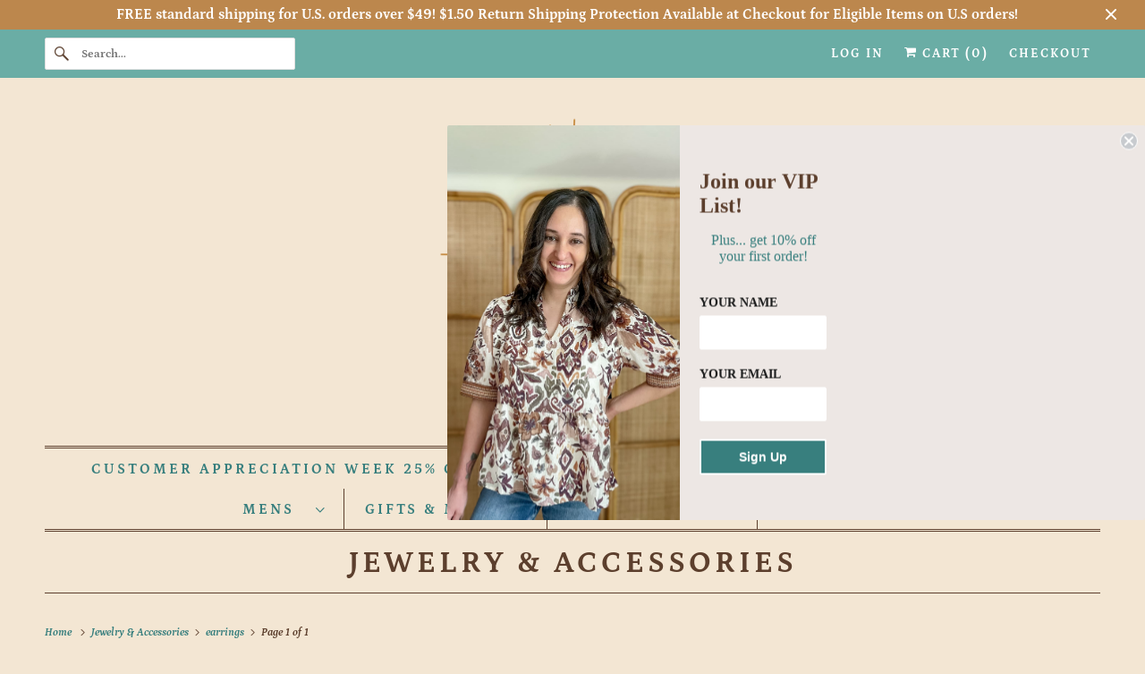

--- FILE ---
content_type: text/css
request_url: https://shopsouthernsol.com/cdn/shop/t/18/assets/styles.css?v=161988333957784739101759332843
body_size: 33040
content:
@charset "UTF-8";.surface-pick-up-embed{--surface-pick-up-embed-theme-success-color: rgb(50, 205, 50);--surface-pick-up-embed-theme-error-color: rgb(179, 58, 58);--surface-pick-up-embed-theme-paragraph-font-size: 16px;--surface-pick-up-embed-theme-paragraph-smaller-font-size: calc(var(--surface-pick-up-embed-theme-paragraph-font-size) - 4px);--surface-pick-up-embed-theme-body-font-weight-bold: 600;--surface-pick-up-embed-theme-body-text-color: #808080;--surface-pick-up-embed-theme-link-text-decoration: underline;--surface-pick-up-embed-row-gap: 10px;--surface-pick-up-embed-column-gap: 10px;display:grid;grid-template-columns:-webkit-min-content auto;grid-template-columns:min-content auto;row-gap:var(--surface-pick-up-embed-row-gap);column-gap:var(--surface-pick-up-embed-column-gap);justify-content:flex-start;text-align:left}.surface-pick-up-embed__in-stock-icon,.surface-pick-up-embed__out-of-stock-icon{grid-column-start:1;grid-column-end:2;margin-top:3px}.surface-pick-up-embed__in-stock-icon{fill:var(--surface-pick-up-embed-theme-success-color)}.surface-pick-up-embed__out-of-stock-icon{fill:var(--surface-pick-up-embed-theme-error-color)}.surface-pick-up-embed__location-info,.surface-pick-up-embed__modal-btn{grid-column-start:2;grid-column-end:3}.surface-pick-up-embed__location-info{grid-row-start:1;grid-row-end:2}.surface-pick-up-embed__location-availability{margin-top:0;margin-bottom:0;font-family:inherit;font-size:var(--surface-pick-up-embed-theme-paragraph-font-size);font-weight:inherit;color:var(--surface-pick-up-embed-theme-body-text-color)}.surface-pick-up-embed__location-availability b{font-weight:var(--surface-pick-up-embed-theme-body-font-weight-bold)}.surface-pick-up-embed__location-pick-up-time{font-size:var(--surface-pick-up-embed-theme-paragraph-smaller-font-size);color:var(--surface-pick-up-embed-theme-body-text-color)}.surface-pick-up-embed__modal-btn{grid-row-start:2;grid-row-end:3;justify-self:start;padding:0;font-size:var(--surface-pick-up-embed-theme-paragraph-smaller-font-size);color:var(--surface-pick-up-theme-embed-body-text-color);text-align:left;-webkit-text-decoration:var(--surface-pick-up-embed-theme-link-text-decoration);text-decoration:var(--surface-pick-up-embed-theme-link-text-decoration);cursor:pointer;background-color:initial;border:0}.surface-pick-up-items{padding:0;margin:0}.surface-pick-up-item{--surface-pick-up-item-theme-success-color: rgb(50, 205, 50);--surface-pick-up-item-theme-error-color: rgb(179, 58, 58);--surface-pick-up-item-theme-paragraph-font-size: 16px;--surface-pick-up-item-theme-paragraph-smaller-font-size: calc(var(--surface-pick-up-item-theme-paragraph-font-size) - 4px);--surface-pick-up-item-theme-body-font-weight-bold: 600;--surface-pick-up-item-theme-body-text-color: #808080;--surface-pick-up-item-theme-border-color: #d9d9d9;--surface-pick-up-item-theme-link-text-decoration: underline;--surface-pick-up-item-row-gap: 10px;--surface-pick-up-item-column-gap: 5px;--surface-pick-up-item-gap: 28px;display:grid;grid-template-columns:repeat(2,auto) 1fr;row-gap:var(--surface-pick-up-item-row-gap);column-gap:var(--surface-pick-up-item-column-gap);justify-content:flex-start;padding-bottom:var(--surface-pick-up-item-gap);margin:var(--surface-pick-up-item-gap) 0 0;text-align:left;border-bottom:1px solid var(--surface-pick-up-item-theme-border-color)}.surface-pick-up-item:last-child{padding-bottom:0;border-bottom:none}.surface-pick-up-item__header{display:flex;grid-column:span 3;align-items:flex-end}.surface-pick-up-item__pick-up-location{margin-top:0;margin-bottom:0;font-family:inherit;font-size:var(--surface-pick-up-item-theme-paragraph-font-size);font-weight:var(--surface-pick-up-item-theme-body-font-weight-bold);color:var(--surface-pick-up-item-theme-body-text-color)}.surface-pick-up-item__pick-up-distance{padding-left:2rem;margin:0 0 0 auto}.surface-pick-up-item__in-stock-icon,.surface-pick-up-item__out-of-stock-icon{grid-row-start:2;grid-row-end:3;grid-column-start:1;grid-column-end:2;margin-top:1px}.surface-pick-up-item__in-stock-icon{fill:var(--surface-pick-up-item-theme-success-color)}.surface-pick-up-item__out-of-stock-icon{fill:var(--surface-pick-up-item-theme-error-color)}.surface-pick-up-item__availability{grid-row-start:2;grid-row-end:3;grid-column-start:2;grid-column-end:3;font-size:var(--surface-pick-up-item-theme-paragraph-smaller-font-size);color:var(--surface-pick-up-item-theme-body-text-color)}.surface-pick-up-item__address-info{grid-row-start:3;grid-row-end:4;grid-column-start:1;grid-column-end:3;font-size:var(--surface-pick-up-item-theme-paragraph-smaller-font-size);font-style:normal;line-height:1.4;color:var(--surface-pick-up-item-theme-body-text-color)}.surface-pick-up-item__address-info p{margin:0}.surface-pick-up-item__address-info a,.surface-pick-up-item__address-info a:visited{color:inherit;text-decoration:none}.surface-pick-up-item__address-info a:focus,.surface-pick-up-item__address-info a:active,.surface-pick-up-item__address-info a:hover{color:inherit}.surface-pick-up-item__confirm-address{margin-top:var(--surface-pick-up-item-row-gap)}.surface-pick-up-item__confirm-address-icon{display:inline-block;width:10px;height:10px;margin-right:5px}.complementary-products{--slide-item-padding: 1rem;--slide-item-outer-gap: 1rem;--slide-item-inner-gap: 1rem;--slide-item-border-color: black;--slide-item-border-thickness: 1px;--slider-dot-gap: .5rem;--slider-dot-size: .5rem;--slider-dot-color: #cacaca;--slider-active-dot-color: #787878}.complementary-products__slider [data-slide]{position:absolute;display:flex;flex-direction:column;margin:0 1rem;gap:var(--slide-item-outer-gap);width:100%;height:auto}.complementary-products__slider .flickity-page-dots{list-style-type:none;display:flex;justify-content:center;gap:var(--slider-dot-gap)}.complementary-products__slider .flickity-page-dots .dot{margin:0;border-radius:50%;background:var(--slider-dot-color);height:var(--slider-dot-size);width:var(--slider-dot-size)}.complementary-products__slider .flickity-page-dots .dot.is-selected{background:var(--slider-active-dot-color)}.complementary-products__grid{display:flex;flex-direction:column;gap:var(--slide-item-outer-gap)}.complementary-product{display:flex;flex-direction:row;gap:var(--slide-item-inner-gap);padding:var(--slide-item-padding);border:var(--slide-item-border-thickness) solid var(--slide-item-border-color)}.complementary-product__name,.complementary-product__price-text{margin:0}.complementary-product__price-text{display:inline-block}.complementary-product__image-link{display:block;position:relative;line-height:0}.age-gate{position:fixed;top:0;left:0;z-index:999;display:flex;align-items:center;justify-content:center;width:100%;height:100%;text-align:center}.age-gate:before{position:absolute;top:0;left:0;width:100%;height:100%;background-color:var(--background-color, #ffffff);content:""}.age-gate__header{margin-bottom:32px}.age-gate__logo-wrapper{position:relative;display:block;max-width:100px;margin:0 auto}.age-gate__logo-wrapper+.age-gate__heading,.age-gate__logo-wrapper+.age-gate__description{margin-top:32px}.age-gate__logo{width:auto;height:auto;max-width:100%}.age-gate__heading{margin-top:0;margin-bottom:0}.age-gate__heading+.age-gate__description{margin-top:12px}.age-gate__description{margin-top:0;margin-bottom:0}.age-gate__content{position:relative;z-index:1;max-width:75%}@media only screen and (min-width: 768px){.age-gate__content{max-width:50%}}.age-gate__form{display:grid;grid-template-columns:repeat(3,1fr);gap:16px}.age-gate__select-wrapper{grid-column:1/4}@media only screen and (min-width: 768px){.age-gate__select-wrapper{grid-column:unset}}.age-gate__select{margin-top:0;margin-bottom:0}@media only screen and (min-width: 768px){.age-gate__select{margin-top:inherit;margin-bottom:inherit}}.age-gate__confirm_btn{grid-column:1/4}.age-gate__error{grid-column:1/4;margin-top:10px;color:var(--color-error, #ea555c)}.is-flex{display:flex}.is-inline-flex{display:inline-flex}.is-align-start,.is-align-left{align-items:flex-start}.is-align-end,.is-align-right{align-items:flex-end}.is-align-self-end,.is-align-self-right{align-self:flex-end}.is-align-baseline{align-items:baseline}.is-align-center{align-items:center}.is-align-stretch{align-items:stretch}.is-justify-start,.is-justify-left{justify-content:flex-start}.is-justify-end,.is-justify-right{justify-content:flex-end}.is-justify-center{justify-content:center}.is-justify-space-around{justify-content:space-around}.is-justify-space-between{justify-content:space-between}.is-flex-nowrap{flex-wrap:nowrap}.is-flex-wrap{flex-wrap:wrap}.is-flex-wrap-reverse{flex-wrap:wrap-reverse}.is-flex-row{flex-direction:row}.is-flex-row-reverse{flex-direction:row-reverse}.is-flex-column{flex-direction:column}.is-flex-column-reverse{flex-direction:column-reverse}.is-order-aligned-left{order:-1}@media only screen and (max-width: 480px){.is-order-aligned-left{order:inherit}}.is-order-aligned-right{order:1}@media only screen and (max-width: 480px){.is-order-aligned-right{order:inherit}}.has-padding-top{padding-top:20px}.has-padding-bottom{padding-bottom:20px}.has-padding-left{padding-left:20px}.has-padding-right{padding-right:20px}.has-padding{padding:20px}.text-align-center{text-align:center}.text-align-left,.text-align-start,.text-align-left h1,.text-align-left h2,.text-align-left h3,.text-align-left h1.title,.text-align-left h2.title,.text-align-left h3.title,.text-align-start h1,.text-align-start h2,.text-align-start h3,.text-align-start h1.title,.text-align-start h2.title,.text-align-start h3.title{text-align:left}.text-align-right,.text-align-end,.text-align-right h1,.text-align-right h2,.text-align-right h3,.text-align-right h1.title,.text-align-right h2.title,.text-align-right h3.title,.text-align-end h1,.text-align-end h2,.text-align-end h3,.text-align-end h1.title,.text-align-end h2.title,.text-align-end h3.title{text-align:right}.is-hidden{display:none!important}.is-visible{display:block!important}.is-sr-only{border:none!important;clip:rect(0,0,0,0)!important;height:.01em!important;overflow:hidden!important;padding:0!important;position:absolute!important;white-space:nowrap!important;width:.01em!important}@media only screen and (min-width: 481px) and (max-width: 798px){.is-hidden-small{display:none!important}}@media only screen and (min-width: 799px) and (max-width: 1024px){.is-hidden-medium{display:none!important}}@media only screen and (min-width: 1025px) and (max-width: 1400px){.is-hidden-large{display:none!important}}@media only screen and (max-width: 798px){.is-hidden-mobile-only{display:none!important}}@media only screen and (min-width: 799px){.is-hidden-desktop-only{display:none!important}}@media only screen and (max-width: 798px){.is-visible--mobile{display:block!important}}@media only screen and (max-width: 798px){.is-hidden-offset-mobile-only{left:0!important}}.is-invisible{visibility:hidden!important}.scroll-locked{overflow:hidden}.index{display:flex;flex-wrap:wrap}.index-sections,.page-blocks{display:flex;flex-wrap:wrap;justify-content:center;width:100%}@media only screen and (max-width: 480px){.shopify-section{width:100%!important;padding-left:0!important;padding-right:0!important}}.section{max-width:1200px;width:95%;margin-left:auto;margin-right:auto}.section.is-width-wide{width:100%;max-width:none}.section.section-wrapper .section{width:100%}@media only screen and (min-width: 799px){.section.section-wrapper .is-width-wide{left:50%;margin-left:calc(-50vw + var(--scrollbar-width) / 2);margin-right:calc(-50vw + var(--scrollbar-width) / 2);max-width:calc(100vw - var(--scrollbar-width));position:relative;right:50%;width:calc(100vw - var(--scrollbar-width))}}.container{position:relative;margin:0 auto;display:flex;flex-wrap:wrap}.container .column,.container .columns{margin-left:10px;margin-right:10px}.row{width:100%;position:relative;display:flex;flex-wrap:wrap;margin-bottom:20px}@media only screen and (max-width: 798px){.row .column,.row .columns{width:100%;margin-left:0;margin-right:0}}[class*=offset-by]{position:relative}.hidden{display:none!important}.visible{display:block!important}.one{width:calc(6.25% - 20px)}.two{width:calc(12.5% - 20px)}.three{width:calc(18.75% - 20px)}.four{width:calc(25% - 20px)}.five{width:calc(31.25% - 20px)}.six{width:calc(37.5% - 20px)}.seven{width:calc(43.75% - 20px)}.eight{width:calc(50% - 20px)}.nine{width:calc(56.25% - 20px)}.ten{width:calc(62.5% - 20px)}.eleven{width:calc(68.75% - 20px)}.twelve{width:calc(75% - 20px)}.thirteen{width:calc(81.25% - 20px)}.fourteen{width:calc(87.5% - 20px)}.fifteen{width:calc(93.75% - 20px)}.sixteen,.one-whole{width:calc(100% - 20px)}.one-half{width:calc(50% - 20px)}.one-third{width:calc(33.3333333333% - 20px)}.two-thirds{width:calc(66.6666666667% - 20px)}.one-fourth{width:calc(25% - 20px)}.two-fourths{width:calc(50% - 20px)}.three-fourths{width:calc(75% - 20px)}.one-fifth{width:calc(20% - 20px)}.two-fifths{width:calc(40% - 20px)}.three-fifths{width:calc(60% - 20px)}.four-fifths{width:calc(80% - 20px)}.one-sixth{width:calc(16.6666666667% - 20px)}.two-sixths{width:calc(33.3333333333% - 20px)}.three-sixths{width:calc(50% - 20px)}.four-sixths{width:calc(66.6666666667% - 20px)}.five-sixths{width:calc(83.3333333333% - 20px)}.one-seventh{width:calc(14.2857142857% - 20px)}.two-sevenths{width:calc(28.5714285714% - 20px)}.three-sevenths{width:calc(42.8571428571% - 20px)}.four-sevenths{width:calc(57.1428571429% - 20px)}.five-sevenths{width:calc(71.4285714286% - 20px)}.one-eighth{width:calc(12.5% - 20px)}.two-eighths{width:calc(25% - 20px)}.three-eighths{width:calc(37.5% - 20px)}.four-eighths{width:calc(50% - 20px)}.five-eighths{width:calc(62.5% - 20px)}.six-eighths{width:calc(75% - 20px)}.seven-eighths{width:calc(87.5% - 20px)}.one-tenth{width:calc(10% - 20px)}.two-tenths{width:calc(20% - 20px)}.three-tenths{width:calc(30% - 20px)}.four-tenths{width:calc(40% - 20px)}.five-tenths{width:calc(50% - 20px)}.six-tenths{width:calc(60% - 20px)}.seven-tenths{width:calc(70% - 20px)}.eight-tenths{width:calc(80% - 20px)}.nine-tenths{width:calc(90% - 20px)}.one-twelfth{width:calc(8.3333333333% - 20px)}.two-twelfths{width:calc(16.6666666667% - 20px)}.three-twelfths{width:calc(25% - 20px)}.four-twelfths{width:calc(33.3333333333% - 20px)}.five-twelfths{width:calc(41.6666666667% - 20px)}.six-twelfths{width:calc(50% - 20px)}.seven-twelfths{width:calc(58.3333333333% - 20px)}.eight-twelfths{width:calc(66.6666666667% - 20px)}.nine-twelfths{width:calc(75% - 20px)}.ten-twelfths{width:calc(83.3333333333% - 20px)}.eleven-twelfths{width:calc(91.6666666667% - 20px)}.offset-by-one{left:6.25%}.offset-by-two{left:12.5%}.offset-by-three{left:18.75%}.offset-by-four{left:25%}.offset-by-five{left:31.25%}.offset-by-six{left:37.5%}.offset-by-seven{left:43.75%}.offset-by-eight{left:50%}.offset-by-nine{left:56.25%}.offset-by-ten{left:62.5%}.offset-by-eleven{left:68.75%}.offset-by-twelve{left:75%}.offset-by-thirteen{left:81.25%}.offset-by-fourteen{left:87.5%}.offset-by-fifteen{left:93.75%}.equal-columns--outside-trim .one-half:nth-of-type(2n),.equal-columns--outside-trim .eight:nth-of-type(2n),.equal-columns--outside-trim .one-third:nth-of-type(3n),.equal-columns--outside-trim .one-fourth:nth-of-type(4n),.equal-columns--outside-trim .four:nth-of-type(4n),.equal-columns--outside-trim .one-fifth:nth-of-type(5n),.equal-columns--outside-trim .one-sixth:nth-of-type(6n),.equal-columns--outside-trim .one-seventh:nth-of-type(7n),.equal-columns--outside-trim .two:nth-of-type(8n){margin-right:0}.equal-columns--outside-trim .one-half:nth-of-type(odd),.equal-columns--outside-trim .eight:nth-of-type(odd),.equal-columns--outside-trim .one-third:nth-of-type(3n+1),.equal-columns--outside-trim .one-fourth:nth-of-type(4n+1),.equal-columns--outside-trim .four:nth-of-type(4n+1),.equal-columns--outside-trim .one-fifth:nth-of-type(5n+1),.equal-columns--outside-trim .one-sixth:nth-of-type(6n+1),.equal-columns--outside-trim .one-seventh:nth-of-type(7n+1),.equal-columns--outside-trim .two:nth-of-type(8n+1){margin-left:0}.equal-columns--outside-trim .one-whole:nth-of-type(n+1){width:100%;margin-right:0;margin-left:0}.equal-columns--outside-trim .one-half{width:calc(50% - 10px)}.equal-columns--outside-trim .one-third{width:calc(33.3333333333% - (20px - (20px / 3)))}.equal-columns--outside-trim .one-fifth{width:calc(20% - 16px)}.equal-columns--outside-trim .one-fourth{width:calc(25% - 15px)}.equal-columns--outside-trim .one-sixth{width:calc(16.6666666667% - (20px - (20px / 6)))}.equal-columns--outside-trim .one-seventh{width:calc(14.2857142857% - (20px - (20px / 7)))}.equal-columns--outside-trim .two{width:calc(12.5% - 17.5px)}.equal-columns--outside-trim .four{width:calc(25% - 15px)}.equal-columns--outside-trim .seven{width:calc(43.75% - 10px)}.equal-columns--outside-trim .eight{width:calc(50% - 10px)}.equal-columns--outside-trim .nine{width:calc(56.25% - 10px)}.has-no-side-gutter.has-background{padding-right:0;padding-left:0}.has-no-side-gutter .one-whole,.has-no-side-gutter .one-half,.has-no-side-gutter .eight,.has-no-side-gutter .one-third,.has-no-side-gutter .two-thirds,.has-no-side-gutter .one-fourth,.has-no-side-gutter .four,.has-no-side-gutter .one-fifth,.has-no-side-gutter .three-fifths,.has-no-side-gutter .two-fifths,.has-no-side-gutter .one-sixth,.has-no-side-gutter .one-seventh,.has-no-side-gutter .one-eighth,.has-no-side-gutter .two{margin-right:0;margin-left:0}.has-no-side-gutter .one-whole{width:100%}.has-no-side-gutter .one-half{width:50%}.has-no-side-gutter .one-third{width:33.3333333333%}.has-no-side-gutter .one-fourth{width:25%}.has-no-side-gutter .one-fifth{width:20%}.has-no-side-gutter .two-fifths{width:40%}.has-no-side-gutter .three-fifths{width:60%}.has-no-side-gutter .one-sixth{width:16.6666666667%}.has-no-side-gutter .one-seventh{width:14.2857142857%}.has-no-side-gutter .one-eighth{width:12.5%}.has-no-side-gutter .two-thirds{width:66.6666666667%}.has-no-side-gutter .two{width:12.5%}.has-no-side-gutter .four{width:25%}.has-no-side-gutter .seven{width:43.75%}.has-no-side-gutter .eight{width:50%}.has-no-side-gutter .nine{width:56.25%}.show{display:block!important}.hide{display:none!important}.text-left{text-align:left!important}.text-right{text-align:right!important}.text-center{text-align:center!important}@media only screen and (max-width: 1024px){.large-down--hidden{display:none!important}.large-down--visible{display:block!important}.large-down--one{width:calc(6.25% - 20px)}.large-down--two{width:calc(12.5% - 20px)}.large-down--three{width:calc(18.75% - 20px)}.large-down--four{width:calc(25% - 20px)}.large-down--five{width:calc(31.25% - 20px)}.large-down--six{width:calc(37.5% - 20px)}.large-down--seven{width:calc(43.75% - 20px)}.large-down--eight{width:calc(50% - 20px)}.large-down--nine{width:calc(56.25% - 20px)}.large-down--ten{width:calc(62.5% - 20px)}.large-down--eleven{width:calc(68.75% - 20px)}.large-down--twelve{width:calc(75% - 20px)}.large-down--thirteen{width:calc(81.25% - 20px)}.large-down--fourteen{width:calc(87.5% - 20px)}.large-down--fifteen{width:calc(93.75% - 20px)}.large-down--sixteen,.large-down--one-whole{width:calc(100% - 20px)}.large-down--one-half{width:calc(50% - 20px)}.large-down--one-third{width:calc(33.3333333333% - 20px)}.large-down--two-thirds{width:calc(66.6666666667% - 20px)}.large-down--one-fourth{width:calc(25% - 20px)}.large-down--two-fourths{width:calc(50% - 20px)}.large-down--three-fourths{width:calc(75% - 20px)}.large-down--one-fifth{width:calc(20% - 20px)}.large-down--two-fifths{width:calc(40% - 20px)}.large-down--three-fifths{width:calc(60% - 20px)}.large-down--four-fifths{width:calc(80% - 20px)}.large-down--one-sixth{width:calc(16.6666666667% - 20px)}.large-down--two-sixths{width:calc(33.3333333333% - 20px)}.large-down--three-sixths{width:calc(50% - 20px)}.large-down--four-sixths{width:calc(66.6666666667% - 20px)}.large-down--five-sixths{width:calc(83.3333333333% - 20px)}.large-down--one-seventh{width:calc(14.2857142857% - 20px)}.large-down--two-sevenths{width:calc(28.5714285714% - 20px)}.large-down--three-sevenths{width:calc(42.8571428571% - 20px)}.large-down--four-sevenths{width:calc(57.1428571429% - 20px)}.large-down--five-sevenths{width:calc(71.4285714286% - 20px)}.large-down--one-eighth{width:calc(12.5% - 20px)}.large-down--two-eighths{width:calc(25% - 20px)}.large-down--three-eighths{width:calc(37.5% - 20px)}.large-down--four-eighths{width:calc(50% - 20px)}.large-down--five-eighths{width:calc(62.5% - 20px)}.large-down--six-eighths{width:calc(75% - 20px)}.large-down--seven-eighths{width:calc(87.5% - 20px)}.large-down--one-tenth{width:calc(10% - 20px)}.large-down--two-tenths{width:calc(20% - 20px)}.large-down--three-tenths{width:calc(30% - 20px)}.large-down--four-tenths{width:calc(40% - 20px)}.large-down--five-tenths{width:calc(50% - 20px)}.large-down--six-tenths{width:calc(60% - 20px)}.large-down--seven-tenths{width:calc(70% - 20px)}.large-down--eight-tenths{width:calc(80% - 20px)}.large-down--nine-tenths{width:calc(90% - 20px)}.large-down--one-twelfth{width:calc(8.3333333333% - 20px)}.large-down--two-twelfths{width:calc(16.6666666667% - 20px)}.large-down--three-twelfths{width:calc(25% - 20px)}.large-down--four-twelfths{width:calc(33.3333333333% - 20px)}.large-down--five-twelfths{width:calc(41.6666666667% - 20px)}.large-down--six-twelfths{width:calc(50% - 20px)}.large-down--seven-twelfths{width:calc(58.3333333333% - 20px)}.large-down--eight-twelfths{width:calc(66.6666666667% - 20px)}.large-down--nine-twelfths{width:calc(75% - 20px)}.large-down--ten-twelfths{width:calc(83.3333333333% - 20px)}.large-down--eleven-twelfths{width:calc(91.6666666667% - 20px)}.large-down--offset-by-one{left:6.25%}.large-down--offset-by-two{left:12.5%}.large-down--offset-by-three{left:18.75%}.large-down--offset-by-four{left:25%}.large-down--offset-by-five{left:31.25%}.large-down--offset-by-six{left:37.5%}.large-down--offset-by-seven{left:43.75%}.large-down--offset-by-eight{left:50%}.large-down--offset-by-nine{left:56.25%}.large-down--offset-by-ten{left:62.5%}.large-down--offset-by-eleven{left:68.75%}.large-down--offset-by-twelve{left:75%}.large-down--offset-by-thirteen{left:81.25%}.large-down--offset-by-fourteen{left:87.5%}.large-down--offset-by-fifteen{left:93.75%}.equal-columns--outside-trim .large-down--one-half:nth-of-type(2n),.equal-columns--outside-trim .large-down--eight:nth-of-type(2n),.equal-columns--outside-trim .large-down--one-third:nth-of-type(3n),.equal-columns--outside-trim .large-down--one-fourth:nth-of-type(4n),.equal-columns--outside-trim .large-down--four:nth-of-type(4n),.equal-columns--outside-trim .large-down--one-fifth:nth-of-type(5n),.equal-columns--outside-trim .large-down--one-sixth:nth-of-type(6n),.equal-columns--outside-trim .large-down--one-seventh:nth-of-type(7n),.equal-columns--outside-trim .large-down--two:nth-of-type(8n){margin-right:0}.equal-columns--outside-trim .large-down--one-half:nth-of-type(odd),.equal-columns--outside-trim .large-down--eight:nth-of-type(odd),.equal-columns--outside-trim .large-down--one-third:nth-of-type(3n+1),.equal-columns--outside-trim .large-down--one-fourth:nth-of-type(4n+1),.equal-columns--outside-trim .large-down--four:nth-of-type(4n+1),.equal-columns--outside-trim .large-down--one-fifth:nth-of-type(5n+1),.equal-columns--outside-trim .large-down--one-sixth:nth-of-type(6n+1),.equal-columns--outside-trim .large-down--one-seventh:nth-of-type(7n+1),.equal-columns--outside-trim .large-down--two:nth-of-type(8n+1){margin-left:0}}@media only screen and (max-width: 1024px) and (max-width: 1024px){.equal-columns--outside-trim .large-down--one-half.large-down--one-half,.equal-columns--outside-trim .large-down--eight.large-down--eight,.equal-columns--outside-trim .large-down--one-third.large-down--one-third,.equal-columns--outside-trim .large-down--one-fourth.large-down--one-fourth,.equal-columns--outside-trim .large-down--four.large-down--four,.equal-columns--outside-trim .large-down--one-fifth.large-down--one-fifth,.equal-columns--outside-trim .large-down--one-sixth.large-down--one-sixth,.equal-columns--outside-trim .large-down--one-seventh.large-down--one-seventh,.equal-columns--outside-trim .large-down--two.large-down--two{margin-right:20px;margin-left:20px}.equal-columns--outside-trim .large-down--one-half:nth-of-type(2n),.equal-columns--outside-trim .large-down--eight:nth-of-type(2n),.equal-columns--outside-trim .large-down--one-third:nth-of-type(3n),.equal-columns--outside-trim .large-down--one-fourth:nth-of-type(4n),.equal-columns--outside-trim .large-down--four:nth-of-type(4n),.equal-columns--outside-trim .large-down--one-fifth:nth-of-type(5n),.equal-columns--outside-trim .large-down--one-sixth:nth-of-type(6n),.equal-columns--outside-trim .large-down--one-seventh:nth-of-type(7n),.equal-columns--outside-trim .large-down--two:nth-of-type(8n){margin-right:0}.equal-columns--outside-trim .large-down--one-half:nth-of-type(odd),.equal-columns--outside-trim .large-down--eight:nth-of-type(odd),.equal-columns--outside-trim .large-down--one-third:nth-of-type(3n+1),.equal-columns--outside-trim .large-down--one-fourth:nth-of-type(4n+1),.equal-columns--outside-trim .large-down--four:nth-of-type(4n+1),.equal-columns--outside-trim .large-down--one-fifth:nth-of-type(5n+1),.equal-columns--outside-trim .large-down--one-sixth:nth-of-type(6n+1),.equal-columns--outside-trim .large-down--one-seventh:nth-of-type(7n+1),.equal-columns--outside-trim .large-down--two:nth-of-type(8n+1){margin-left:0}}@media only screen and (max-width: 1024px){.equal-columns--outside-trim .large-down--one-whole:nth-of-type(n+1){width:100%;margin-right:0;margin-left:0}}@media only screen and (max-width: 1024px){.equal-columns--outside-trim .large-down--one-half{width:calc(50% - 10px)}}@media only screen and (max-width: 1024px){.equal-columns--outside-trim .large-down--one-third{width:calc(33.3333333333% - (20px - (20px / 3)))}}@media only screen and (max-width: 1024px){.equal-columns--outside-trim .large-down--one-fifth{width:calc(20% - 16px)}}@media only screen and (max-width: 1024px){.equal-columns--outside-trim .large-down--one-fourth{width:calc(25% - 15px)}}@media only screen and (max-width: 1024px){.equal-columns--outside-trim .large-down--one-sixth{width:calc(16.6666666667% - (20px - (20px / 6)))}}@media only screen and (max-width: 1024px){.equal-columns--outside-trim .large-down--one-seventh{width:calc(14.2857142857% - (20px - (20px / 7)))}}@media only screen and (max-width: 1024px){.equal-columns--outside-trim .large-down--two{width:calc(12.5% - 17.5px)}}@media only screen and (max-width: 1024px){.equal-columns--outside-trim .large-down--four{width:calc(25% - 15px)}}@media only screen and (max-width: 1024px){.equal-columns--outside-trim .large-down--seven{width:calc(43.75% - 10px)}}@media only screen and (max-width: 1024px){.equal-columns--outside-trim .large-down--eight{width:calc(50% - 10px)}}@media only screen and (max-width: 1024px){.equal-columns--outside-trim .large-down--nine{width:calc(56.25% - 10px)}}@media only screen and (max-width: 1024px){.has-no-side-gutter.has-background{padding-right:0;padding-left:0}.has-no-side-gutter .large-down--one-whole,.has-no-side-gutter .large-down--one-half,.has-no-side-gutter .large-down--eight,.has-no-side-gutter .large-down--one-third,.has-no-side-gutter .large-down--two-thirds,.has-no-side-gutter .large-down--one-fourth,.has-no-side-gutter .large-down--four,.has-no-side-gutter .large-down--one-fifth,.has-no-side-gutter .large-down--three-fifths,.has-no-side-gutter .large-down--two-fifths,.has-no-side-gutter .large-down--one-sixth,.has-no-side-gutter .large-down--one-seventh,.has-no-side-gutter .large-down--one-eighth,.has-no-side-gutter .large-down--two{margin-right:0;margin-left:0}.has-no-side-gutter .large-down--one-whole{width:100%}.has-no-side-gutter .large-down--one-half{width:50%}.has-no-side-gutter .large-down--one-third{width:33.3333333333%}.has-no-side-gutter .large-down--one-fourth{width:25%}.has-no-side-gutter .large-down--one-fifth{width:20%}.has-no-side-gutter .large-down--two-fifths{width:40%}.has-no-side-gutter .large-down--three-fifths{width:60%}.has-no-side-gutter .large-down--one-sixth{width:16.6666666667%}.has-no-side-gutter .large-down--one-seventh{width:14.2857142857%}.has-no-side-gutter .large-down--one-eighth{width:12.5%}.has-no-side-gutter .large-down--two-thirds{width:66.6666666667%}.has-no-side-gutter .large-down--two{width:12.5%}.has-no-side-gutter .large-down--four{width:25%}.has-no-side-gutter .large-down--seven{width:43.75%}.has-no-side-gutter .large-down--eight{width:50%}.has-no-side-gutter .large-down--nine{width:56.25%}}@media only screen and (max-width: 1024px){.large-down--show{display:block!important}}@media only screen and (max-width: 1024px){.large-down--hide{display:none!important}}@media only screen and (max-width: 1024px){.large-down--text-left{text-align:left!important}}@media only screen and (max-width: 1024px){.large-down--text-right{text-align:right!important}}@media only screen and (max-width: 1024px){.large-down--text-center{text-align:center!important}}@media only screen and (max-width: 798px){.medium-down--hidden{display:none!important}.medium-down--visible{display:block!important}.medium-down--one{width:calc(6.25% - 20px)}.medium-down--two{width:calc(12.5% - 20px)}.medium-down--three{width:calc(18.75% - 20px)}.medium-down--four{width:calc(25% - 20px)}.medium-down--five{width:calc(31.25% - 20px)}.medium-down--six{width:calc(37.5% - 20px)}.medium-down--seven{width:calc(43.75% - 20px)}.medium-down--eight{width:calc(50% - 20px)}.medium-down--nine{width:calc(56.25% - 20px)}.medium-down--ten{width:calc(62.5% - 20px)}.medium-down--eleven{width:calc(68.75% - 20px)}.medium-down--twelve{width:calc(75% - 20px)}.medium-down--thirteen{width:calc(81.25% - 20px)}.medium-down--fourteen{width:calc(87.5% - 20px)}.medium-down--fifteen{width:calc(93.75% - 20px)}.medium-down--sixteen,.medium-down--one-whole{width:calc(100% - 20px)}.medium-down--one-half{width:calc(50% - 20px)}.medium-down--one-third{width:calc(33.3333333333% - 20px)}.medium-down--two-thirds{width:calc(66.6666666667% - 20px)}.medium-down--one-fourth{width:calc(25% - 20px)}.medium-down--two-fourths{width:calc(50% - 20px)}.medium-down--three-fourths{width:calc(75% - 20px)}.medium-down--one-fifth{width:calc(20% - 20px)}.medium-down--two-fifths{width:calc(40% - 20px)}.medium-down--three-fifths{width:calc(60% - 20px)}.medium-down--four-fifths{width:calc(80% - 20px)}.medium-down--one-sixth{width:calc(16.6666666667% - 20px)}.medium-down--two-sixths{width:calc(33.3333333333% - 20px)}.medium-down--three-sixths{width:calc(50% - 20px)}.medium-down--four-sixths{width:calc(66.6666666667% - 20px)}.medium-down--five-sixths{width:calc(83.3333333333% - 20px)}.medium-down--one-seventh{width:calc(14.2857142857% - 20px)}.medium-down--two-sevenths{width:calc(28.5714285714% - 20px)}.medium-down--three-sevenths{width:calc(42.8571428571% - 20px)}.medium-down--four-sevenths{width:calc(57.1428571429% - 20px)}.medium-down--five-sevenths{width:calc(71.4285714286% - 20px)}.medium-down--one-eighth{width:calc(12.5% - 20px)}.medium-down--two-eighths{width:calc(25% - 20px)}.medium-down--three-eighths{width:calc(37.5% - 20px)}.medium-down--four-eighths{width:calc(50% - 20px)}.medium-down--five-eighths{width:calc(62.5% - 20px)}.medium-down--six-eighths{width:calc(75% - 20px)}.medium-down--seven-eighths{width:calc(87.5% - 20px)}.medium-down--one-tenth{width:calc(10% - 20px)}.medium-down--two-tenths{width:calc(20% - 20px)}.medium-down--three-tenths{width:calc(30% - 20px)}.medium-down--four-tenths{width:calc(40% - 20px)}.medium-down--five-tenths{width:calc(50% - 20px)}.medium-down--six-tenths{width:calc(60% - 20px)}.medium-down--seven-tenths{width:calc(70% - 20px)}.medium-down--eight-tenths{width:calc(80% - 20px)}.medium-down--nine-tenths{width:calc(90% - 20px)}.medium-down--one-twelfth{width:calc(8.3333333333% - 20px)}.medium-down--two-twelfths{width:calc(16.6666666667% - 20px)}.medium-down--three-twelfths{width:calc(25% - 20px)}.medium-down--four-twelfths{width:calc(33.3333333333% - 20px)}.medium-down--five-twelfths{width:calc(41.6666666667% - 20px)}.medium-down--six-twelfths{width:calc(50% - 20px)}.medium-down--seven-twelfths{width:calc(58.3333333333% - 20px)}.medium-down--eight-twelfths{width:calc(66.6666666667% - 20px)}.medium-down--nine-twelfths{width:calc(75% - 20px)}.medium-down--ten-twelfths{width:calc(83.3333333333% - 20px)}.medium-down--eleven-twelfths{width:calc(91.6666666667% - 20px)}.medium-down--offset-by-one{left:6.25%}.medium-down--offset-by-two{left:12.5%}.medium-down--offset-by-three{left:18.75%}.medium-down--offset-by-four{left:25%}.medium-down--offset-by-five{left:31.25%}.medium-down--offset-by-six{left:37.5%}.medium-down--offset-by-seven{left:43.75%}.medium-down--offset-by-eight{left:50%}.medium-down--offset-by-nine{left:56.25%}.medium-down--offset-by-ten{left:62.5%}.medium-down--offset-by-eleven{left:68.75%}.medium-down--offset-by-twelve{left:75%}.medium-down--offset-by-thirteen{left:81.25%}.medium-down--offset-by-fourteen{left:87.5%}.medium-down--offset-by-fifteen{left:93.75%}.equal-columns--outside-trim .medium-down--one-half:nth-of-type(2n),.equal-columns--outside-trim .medium-down--eight:nth-of-type(2n),.equal-columns--outside-trim .medium-down--one-third:nth-of-type(3n),.equal-columns--outside-trim .medium-down--one-fourth:nth-of-type(4n),.equal-columns--outside-trim .medium-down--four:nth-of-type(4n),.equal-columns--outside-trim .medium-down--one-fifth:nth-of-type(5n),.equal-columns--outside-trim .medium-down--one-sixth:nth-of-type(6n),.equal-columns--outside-trim .medium-down--one-seventh:nth-of-type(7n),.equal-columns--outside-trim .medium-down--two:nth-of-type(8n){margin-right:0}.equal-columns--outside-trim .medium-down--one-half:nth-of-type(odd),.equal-columns--outside-trim .medium-down--eight:nth-of-type(odd),.equal-columns--outside-trim .medium-down--one-third:nth-of-type(3n+1),.equal-columns--outside-trim .medium-down--one-fourth:nth-of-type(4n+1),.equal-columns--outside-trim .medium-down--four:nth-of-type(4n+1),.equal-columns--outside-trim .medium-down--one-fifth:nth-of-type(5n+1),.equal-columns--outside-trim .medium-down--one-sixth:nth-of-type(6n+1),.equal-columns--outside-trim .medium-down--one-seventh:nth-of-type(7n+1),.equal-columns--outside-trim .medium-down--two:nth-of-type(8n+1){margin-left:0}}@media only screen and (max-width: 798px) and (max-width: 798px){.equal-columns--outside-trim .medium-down--one-half.medium-down--one-half,.equal-columns--outside-trim .medium-down--eight.medium-down--eight,.equal-columns--outside-trim .medium-down--one-third.medium-down--one-third,.equal-columns--outside-trim .medium-down--one-fourth.medium-down--one-fourth,.equal-columns--outside-trim .medium-down--four.medium-down--four,.equal-columns--outside-trim .medium-down--one-fifth.medium-down--one-fifth,.equal-columns--outside-trim .medium-down--one-sixth.medium-down--one-sixth,.equal-columns--outside-trim .medium-down--one-seventh.medium-down--one-seventh,.equal-columns--outside-trim .medium-down--two.medium-down--two{margin-right:20px;margin-left:20px}.equal-columns--outside-trim .medium-down--one-half:nth-of-type(2n),.equal-columns--outside-trim .medium-down--eight:nth-of-type(2n),.equal-columns--outside-trim .medium-down--one-third:nth-of-type(3n),.equal-columns--outside-trim .medium-down--one-fourth:nth-of-type(4n),.equal-columns--outside-trim .medium-down--four:nth-of-type(4n),.equal-columns--outside-trim .medium-down--one-fifth:nth-of-type(5n),.equal-columns--outside-trim .medium-down--one-sixth:nth-of-type(6n),.equal-columns--outside-trim .medium-down--one-seventh:nth-of-type(7n),.equal-columns--outside-trim .medium-down--two:nth-of-type(8n){margin-right:0}.equal-columns--outside-trim .medium-down--one-half:nth-of-type(odd),.equal-columns--outside-trim .medium-down--eight:nth-of-type(odd),.equal-columns--outside-trim .medium-down--one-third:nth-of-type(3n+1),.equal-columns--outside-trim .medium-down--one-fourth:nth-of-type(4n+1),.equal-columns--outside-trim .medium-down--four:nth-of-type(4n+1),.equal-columns--outside-trim .medium-down--one-fifth:nth-of-type(5n+1),.equal-columns--outside-trim .medium-down--one-sixth:nth-of-type(6n+1),.equal-columns--outside-trim .medium-down--one-seventh:nth-of-type(7n+1),.equal-columns--outside-trim .medium-down--two:nth-of-type(8n+1){margin-left:0}}@media only screen and (max-width: 798px){.equal-columns--outside-trim .medium-down--one-whole:nth-of-type(n+1){width:100%;margin-right:0;margin-left:0}}@media only screen and (max-width: 798px){.equal-columns--outside-trim .medium-down--one-half{width:calc(50% - 10px)}}@media only screen and (max-width: 798px){.equal-columns--outside-trim .medium-down--one-third{width:calc(33.3333333333% - (20px - (20px / 3)))}}@media only screen and (max-width: 798px){.equal-columns--outside-trim .medium-down--one-fifth{width:calc(20% - 16px)}}@media only screen and (max-width: 798px){.equal-columns--outside-trim .medium-down--one-fourth{width:calc(25% - 15px)}}@media only screen and (max-width: 798px){.equal-columns--outside-trim .medium-down--one-sixth{width:calc(16.6666666667% - (20px - (20px / 6)))}}@media only screen and (max-width: 798px){.equal-columns--outside-trim .medium-down--one-seventh{width:calc(14.2857142857% - (20px - (20px / 7)))}}@media only screen and (max-width: 798px){.equal-columns--outside-trim .medium-down--two{width:calc(12.5% - 17.5px)}}@media only screen and (max-width: 798px){.equal-columns--outside-trim .medium-down--four{width:calc(25% - 15px)}}@media only screen and (max-width: 798px){.equal-columns--outside-trim .medium-down--seven{width:calc(43.75% - 10px)}}@media only screen and (max-width: 798px){.equal-columns--outside-trim .medium-down--eight{width:calc(50% - 10px)}}@media only screen and (max-width: 798px){.equal-columns--outside-trim .medium-down--nine{width:calc(56.25% - 10px)}}@media only screen and (max-width: 798px){.has-no-side-gutter.has-background{padding-right:0;padding-left:0}.has-no-side-gutter .medium-down--one-whole,.has-no-side-gutter .medium-down--one-half,.has-no-side-gutter .medium-down--eight,.has-no-side-gutter .medium-down--one-third,.has-no-side-gutter .medium-down--two-thirds,.has-no-side-gutter .medium-down--one-fourth,.has-no-side-gutter .medium-down--four,.has-no-side-gutter .medium-down--one-fifth,.has-no-side-gutter .medium-down--three-fifths,.has-no-side-gutter .medium-down--two-fifths,.has-no-side-gutter .medium-down--one-sixth,.has-no-side-gutter .medium-down--one-seventh,.has-no-side-gutter .medium-down--one-eighth,.has-no-side-gutter .medium-down--two{margin-right:0;margin-left:0}.has-no-side-gutter .medium-down--one-whole{width:100%}.has-no-side-gutter .medium-down--one-half{width:50%}.has-no-side-gutter .medium-down--one-third{width:33.3333333333%}.has-no-side-gutter .medium-down--one-fourth{width:25%}.has-no-side-gutter .medium-down--one-fifth{width:20%}.has-no-side-gutter .medium-down--two-fifths{width:40%}.has-no-side-gutter .medium-down--three-fifths{width:60%}.has-no-side-gutter .medium-down--one-sixth{width:16.6666666667%}.has-no-side-gutter .medium-down--one-seventh{width:14.2857142857%}.has-no-side-gutter .medium-down--one-eighth{width:12.5%}.has-no-side-gutter .medium-down--two-thirds{width:66.6666666667%}.has-no-side-gutter .medium-down--two{width:12.5%}.has-no-side-gutter .medium-down--four{width:25%}.has-no-side-gutter .medium-down--seven{width:43.75%}.has-no-side-gutter .medium-down--eight{width:50%}.has-no-side-gutter .medium-down--nine{width:56.25%}}@media only screen and (max-width: 798px){.medium-down--show{display:block!important}}@media only screen and (max-width: 798px){.medium-down--hide{display:none!important}}@media only screen and (max-width: 798px){.medium-down--text-left{text-align:left!important}}@media only screen and (max-width: 798px){.medium-down--text-right{text-align:right!important}}@media only screen and (max-width: 798px){.medium-down--text-center{text-align:center!important}}@media only screen and (max-width: 480px){.small-down--hidden{display:none!important}.small-down--visible{display:block!important}.small-down--one{width:calc(6.25% - 20px)}.small-down--two{width:calc(12.5% - 20px)}.small-down--three{width:calc(18.75% - 20px)}.small-down--four{width:calc(25% - 20px)}.small-down--five{width:calc(31.25% - 20px)}.small-down--six{width:calc(37.5% - 20px)}.small-down--seven{width:calc(43.75% - 20px)}.small-down--eight{width:calc(50% - 20px)}.small-down--nine{width:calc(56.25% - 20px)}.small-down--ten{width:calc(62.5% - 20px)}.small-down--eleven{width:calc(68.75% - 20px)}.small-down--twelve{width:calc(75% - 20px)}.small-down--thirteen{width:calc(81.25% - 20px)}.small-down--fourteen{width:calc(87.5% - 20px)}.small-down--fifteen{width:calc(93.75% - 20px)}.small-down--sixteen,.small-down--one-whole{width:calc(100% - 20px)}.small-down--one-half{width:calc(50% - 20px)}.small-down--one-third{width:calc(33.3333333333% - 20px)}.small-down--two-thirds{width:calc(66.6666666667% - 20px)}.small-down--one-fourth{width:calc(25% - 20px)}.small-down--two-fourths{width:calc(50% - 20px)}.small-down--three-fourths{width:calc(75% - 20px)}.small-down--one-fifth{width:calc(20% - 20px)}.small-down--two-fifths{width:calc(40% - 20px)}.small-down--three-fifths{width:calc(60% - 20px)}.small-down--four-fifths{width:calc(80% - 20px)}.small-down--one-sixth{width:calc(16.6666666667% - 20px)}.small-down--two-sixths{width:calc(33.3333333333% - 20px)}.small-down--three-sixths{width:calc(50% - 20px)}.small-down--four-sixths{width:calc(66.6666666667% - 20px)}.small-down--five-sixths{width:calc(83.3333333333% - 20px)}.small-down--one-seventh{width:calc(14.2857142857% - 20px)}.small-down--two-sevenths{width:calc(28.5714285714% - 20px)}.small-down--three-sevenths{width:calc(42.8571428571% - 20px)}.small-down--four-sevenths{width:calc(57.1428571429% - 20px)}.small-down--five-sevenths{width:calc(71.4285714286% - 20px)}.small-down--one-eighth{width:calc(12.5% - 20px)}.small-down--two-eighths{width:calc(25% - 20px)}.small-down--three-eighths{width:calc(37.5% - 20px)}.small-down--four-eighths{width:calc(50% - 20px)}.small-down--five-eighths{width:calc(62.5% - 20px)}.small-down--six-eighths{width:calc(75% - 20px)}.small-down--seven-eighths{width:calc(87.5% - 20px)}.small-down--one-tenth{width:calc(10% - 20px)}.small-down--two-tenths{width:calc(20% - 20px)}.small-down--three-tenths{width:calc(30% - 20px)}.small-down--four-tenths{width:calc(40% - 20px)}.small-down--five-tenths{width:calc(50% - 20px)}.small-down--six-tenths{width:calc(60% - 20px)}.small-down--seven-tenths{width:calc(70% - 20px)}.small-down--eight-tenths{width:calc(80% - 20px)}.small-down--nine-tenths{width:calc(90% - 20px)}.small-down--one-twelfth{width:calc(8.3333333333% - 20px)}.small-down--two-twelfths{width:calc(16.6666666667% - 20px)}.small-down--three-twelfths{width:calc(25% - 20px)}.small-down--four-twelfths{width:calc(33.3333333333% - 20px)}.small-down--five-twelfths{width:calc(41.6666666667% - 20px)}.small-down--six-twelfths{width:calc(50% - 20px)}.small-down--seven-twelfths{width:calc(58.3333333333% - 20px)}.small-down--eight-twelfths{width:calc(66.6666666667% - 20px)}.small-down--nine-twelfths{width:calc(75% - 20px)}.small-down--ten-twelfths{width:calc(83.3333333333% - 20px)}.small-down--eleven-twelfths{width:calc(91.6666666667% - 20px)}.small-down--offset-by-one{left:6.25%}.small-down--offset-by-two{left:12.5%}.small-down--offset-by-three{left:18.75%}.small-down--offset-by-four{left:25%}.small-down--offset-by-five{left:31.25%}.small-down--offset-by-six{left:37.5%}.small-down--offset-by-seven{left:43.75%}.small-down--offset-by-eight{left:50%}.small-down--offset-by-nine{left:56.25%}.small-down--offset-by-ten{left:62.5%}.small-down--offset-by-eleven{left:68.75%}.small-down--offset-by-twelve{left:75%}.small-down--offset-by-thirteen{left:81.25%}.small-down--offset-by-fourteen{left:87.5%}.small-down--offset-by-fifteen{left:93.75%}.equal-columns--outside-trim .small-down--one-half:nth-of-type(2n),.equal-columns--outside-trim .small-down--eight:nth-of-type(2n),.equal-columns--outside-trim .small-down--one-third:nth-of-type(3n),.equal-columns--outside-trim .small-down--one-fourth:nth-of-type(4n),.equal-columns--outside-trim .small-down--four:nth-of-type(4n),.equal-columns--outside-trim .small-down--one-fifth:nth-of-type(5n),.equal-columns--outside-trim .small-down--one-sixth:nth-of-type(6n),.equal-columns--outside-trim .small-down--one-seventh:nth-of-type(7n),.equal-columns--outside-trim .small-down--two:nth-of-type(8n){margin-right:0}.equal-columns--outside-trim .small-down--one-half:nth-of-type(odd),.equal-columns--outside-trim .small-down--eight:nth-of-type(odd),.equal-columns--outside-trim .small-down--one-third:nth-of-type(3n+1),.equal-columns--outside-trim .small-down--one-fourth:nth-of-type(4n+1),.equal-columns--outside-trim .small-down--four:nth-of-type(4n+1),.equal-columns--outside-trim .small-down--one-fifth:nth-of-type(5n+1),.equal-columns--outside-trim .small-down--one-sixth:nth-of-type(6n+1),.equal-columns--outside-trim .small-down--one-seventh:nth-of-type(7n+1),.equal-columns--outside-trim .small-down--two:nth-of-type(8n+1){margin-left:0}}@media only screen and (max-width: 480px) and (max-width: 480px){.equal-columns--outside-trim .small-down--one-half.small-down--one-half,.equal-columns--outside-trim .small-down--eight.small-down--eight,.equal-columns--outside-trim .small-down--one-third.small-down--one-third,.equal-columns--outside-trim .small-down--one-fourth.small-down--one-fourth,.equal-columns--outside-trim .small-down--four.small-down--four,.equal-columns--outside-trim .small-down--one-fifth.small-down--one-fifth,.equal-columns--outside-trim .small-down--one-sixth.small-down--one-sixth,.equal-columns--outside-trim .small-down--one-seventh.small-down--one-seventh,.equal-columns--outside-trim .small-down--two.small-down--two{margin-right:20px;margin-left:20px}.equal-columns--outside-trim .small-down--one-half:nth-of-type(2n),.equal-columns--outside-trim .small-down--eight:nth-of-type(2n),.equal-columns--outside-trim .small-down--one-third:nth-of-type(3n),.equal-columns--outside-trim .small-down--one-fourth:nth-of-type(4n),.equal-columns--outside-trim .small-down--four:nth-of-type(4n),.equal-columns--outside-trim .small-down--one-fifth:nth-of-type(5n),.equal-columns--outside-trim .small-down--one-sixth:nth-of-type(6n),.equal-columns--outside-trim .small-down--one-seventh:nth-of-type(7n),.equal-columns--outside-trim .small-down--two:nth-of-type(8n){margin-right:0}.equal-columns--outside-trim .small-down--one-half:nth-of-type(odd),.equal-columns--outside-trim .small-down--eight:nth-of-type(odd),.equal-columns--outside-trim .small-down--one-third:nth-of-type(3n+1),.equal-columns--outside-trim .small-down--one-fourth:nth-of-type(4n+1),.equal-columns--outside-trim .small-down--four:nth-of-type(4n+1),.equal-columns--outside-trim .small-down--one-fifth:nth-of-type(5n+1),.equal-columns--outside-trim .small-down--one-sixth:nth-of-type(6n+1),.equal-columns--outside-trim .small-down--one-seventh:nth-of-type(7n+1),.equal-columns--outside-trim .small-down--two:nth-of-type(8n+1){margin-left:0}}@media only screen and (max-width: 480px){.equal-columns--outside-trim .small-down--one-whole:nth-of-type(n+1){width:100%;margin-right:0;margin-left:0}}@media only screen and (max-width: 480px){.equal-columns--outside-trim .small-down--one-half{width:calc(50% - 10px)}}@media only screen and (max-width: 480px){.equal-columns--outside-trim .small-down--one-third{width:calc(33.3333333333% - (20px - (20px / 3)))}}@media only screen and (max-width: 480px){.equal-columns--outside-trim .small-down--one-fifth{width:calc(20% - 16px)}}@media only screen and (max-width: 480px){.equal-columns--outside-trim .small-down--one-fourth{width:calc(25% - 15px)}}@media only screen and (max-width: 480px){.equal-columns--outside-trim .small-down--one-sixth{width:calc(16.6666666667% - (20px - (20px / 6)))}}@media only screen and (max-width: 480px){.equal-columns--outside-trim .small-down--one-seventh{width:calc(14.2857142857% - (20px - (20px / 7)))}}@media only screen and (max-width: 480px){.equal-columns--outside-trim .small-down--two{width:calc(12.5% - 17.5px)}}@media only screen and (max-width: 480px){.equal-columns--outside-trim .small-down--four{width:calc(25% - 15px)}}@media only screen and (max-width: 480px){.equal-columns--outside-trim .small-down--seven{width:calc(43.75% - 10px)}}@media only screen and (max-width: 480px){.equal-columns--outside-trim .small-down--eight{width:calc(50% - 10px)}}@media only screen and (max-width: 480px){.equal-columns--outside-trim .small-down--nine{width:calc(56.25% - 10px)}}@media only screen and (max-width: 480px){.has-no-side-gutter.has-background{padding-right:0;padding-left:0}.has-no-side-gutter .small-down--one-whole,.has-no-side-gutter .small-down--one-half,.has-no-side-gutter .small-down--eight,.has-no-side-gutter .small-down--one-third,.has-no-side-gutter .small-down--two-thirds,.has-no-side-gutter .small-down--one-fourth,.has-no-side-gutter .small-down--four,.has-no-side-gutter .small-down--one-fifth,.has-no-side-gutter .small-down--three-fifths,.has-no-side-gutter .small-down--two-fifths,.has-no-side-gutter .small-down--one-sixth,.has-no-side-gutter .small-down--one-seventh,.has-no-side-gutter .small-down--one-eighth,.has-no-side-gutter .small-down--two{margin-right:0;margin-left:0}.has-no-side-gutter .small-down--one-whole{width:100%}.has-no-side-gutter .small-down--one-half{width:50%}.has-no-side-gutter .small-down--one-third{width:33.3333333333%}.has-no-side-gutter .small-down--one-fourth{width:25%}.has-no-side-gutter .small-down--one-fifth{width:20%}.has-no-side-gutter .small-down--two-fifths{width:40%}.has-no-side-gutter .small-down--three-fifths{width:60%}.has-no-side-gutter .small-down--one-sixth{width:16.6666666667%}.has-no-side-gutter .small-down--one-seventh{width:14.2857142857%}.has-no-side-gutter .small-down--one-eighth{width:12.5%}.has-no-side-gutter .small-down--two-thirds{width:66.6666666667%}.has-no-side-gutter .small-down--two{width:12.5%}.has-no-side-gutter .small-down--four{width:25%}.has-no-side-gutter .small-down--seven{width:43.75%}.has-no-side-gutter .small-down--eight{width:50%}.has-no-side-gutter .small-down--nine{width:56.25%}}@media only screen and (max-width: 480px){.small-down--show{display:block!important}}@media only screen and (max-width: 480px){.small-down--hide{display:none!important}}@media only screen and (max-width: 480px){.small-down--text-left{text-align:left!important}}@media only screen and (max-width: 480px){.small-down--text-right{text-align:right!important}}@media only screen and (max-width: 480px){.small-down--text-center{text-align:center!important}}html,body,div,span,applet,object,iframe,h1,h2,h3,h4,h5,h6,p,blockquote,pre,a,abbr,acronym,address,big,cite,code,del,dfn,em,img,ins,kbd,q,s,samp,small,strike,strong,sub,sup,tt,var,b,u,i,center,dl,dt,dd,ol,ul,li,fieldset,form,label,legend,table,caption,tbody,tfoot,thead,tr,th,td,article,aside,canvas,details,embed,figure,figcaption,footer,header,hgroup,menu,nav,output,ruby,section,summary,time,mark,audio,video{margin:0;padding:0;border:0;font-size:100%;font:inherit}article,aside,details,figcaption,figure,footer,header,hgroup,menu,nav,section{display:block}body{line-height:1}ol,ul{list-style:none}blockquote,q{quotes:none}blockquote:before,blockquote:after,q:before,q:after{content:"";content:none}table{border-collapse:collapse;border-spacing:0}@font-face{font-family:Petrona;font-weight:700;font-style:normal;font-display:swap;src:url(//shopsouthernsol.com/cdn/fonts/petrona/petrona_n7.8f0b6938e4c6f57dca1d71c2d799a3a6be96af37.woff2?h1=c2hvcHNvdXRoZXJuc29sLmNvbQ&h2=c291dGhlcnNzb2wuYWNjb3VudC5teXNob3BpZnkuY29t&hmac=8595fbe91f81a0e3b3bb8c52379c4a5e6dd20a978c631ab5e0a9998eafb4c8fa) format("woff2"),url(//shopsouthernsol.com/cdn/fonts/petrona/petrona_n7.9d88fb3c3e708e09dfffac76539bc871aceddbeb.woff?h1=c2hvcHNvdXRoZXJuc29sLmNvbQ&h2=c291dGhlcnNzb2wuYWNjb3VudC5teXNob3BpZnkuY29t&hmac=0add92fb8caee2140d07dac56e470759bc1ac0b72bebead6265315a1c04012f6) format("woff")}@font-face{font-family:Petrona;font-weight:900;font-style:normal;font-display:swap;src:url(//shopsouthernsol.com/cdn/fonts/petrona/petrona_n9.45dc7c900b80a31e32a4cdf33fb5c0c429861477.woff2?h1=c2hvcHNvdXRoZXJuc29sLmNvbQ&h2=c291dGhlcnNzb2wuYWNjb3VudC5teXNob3BpZnkuY29t&hmac=6246f5f90d6af8c8fc37a87e8eef25fbedf2402d5270b6bae40541dde5f86e99) format("woff2"),url(//shopsouthernsol.com/cdn/fonts/petrona/petrona_n9.485c82d8361911b992a949438edd253bf1e1bde6.woff?h1=c2hvcHNvdXRoZXJuc29sLmNvbQ&h2=c291dGhlcnNzb2wuYWNjb3VudC5teXNob3BpZnkuY29t&hmac=6fbc0c90d7b41854de3e3920e63b1c393936a2c29f3df9ecd9de6a5c8ba7d2ad) format("woff")}@font-face{font-family:Petrona;font-weight:700;font-style:italic;font-display:swap;src:url(//shopsouthernsol.com/cdn/fonts/petrona/petrona_i7.675a611e19a4501392d3d73ea4c2ef1a076809f6.woff2?h1=c2hvcHNvdXRoZXJuc29sLmNvbQ&h2=c291dGhlcnNzb2wuYWNjb3VudC5teXNob3BpZnkuY29t&hmac=90618954c934343df4d8faffbf26bf58a263e8487438f7031fd6e5b69011a502) format("woff2"),url(//shopsouthernsol.com/cdn/fonts/petrona/petrona_i7.4a7c01f1737983e5b658690665885c4681dca91f.woff?h1=c2hvcHNvdXRoZXJuc29sLmNvbQ&h2=c291dGhlcnNzb2wuYWNjb3VudC5teXNob3BpZnkuY29t&hmac=d228f7cb0371c51c11a044e7b29f40676a77e2b0799912bd8331a6b758295301) format("woff")}@font-face{font-family:Petrona;font-weight:900;font-style:italic;font-display:swap;src:url(//shopsouthernsol.com/cdn/fonts/petrona/petrona_i9.20321a18fc6bcabe5ed787ed2c4a5dafb036020f.woff2?h1=c2hvcHNvdXRoZXJuc29sLmNvbQ&h2=c291dGhlcnNzb2wuYWNjb3VudC5teXNob3BpZnkuY29t&hmac=4b7138ee828d3553d9791cbb02559dac742ab4ff0051b08f45a89496bbdf3aa5) format("woff2"),url(//shopsouthernsol.com/cdn/fonts/petrona/petrona_i9.0149c30dd29dc21b03f9d188fbe475d1544a2a19.woff?h1=c2hvcHNvdXRoZXJuc29sLmNvbQ&h2=c291dGhlcnNzb2wuYWNjb3VudC5teXNob3BpZnkuY29t&hmac=1a925fc7a40a9a2db6a6f97ca7e2152009be4dbf906e4375921a0bebbd9b5f59) format("woff")}@font-face{font-family:Petrona;font-weight:700;font-style:normal;font-display:swap;src:url(//shopsouthernsol.com/cdn/fonts/petrona/petrona_n7.8f0b6938e4c6f57dca1d71c2d799a3a6be96af37.woff2?h1=c2hvcHNvdXRoZXJuc29sLmNvbQ&h2=c291dGhlcnNzb2wuYWNjb3VudC5teXNob3BpZnkuY29t&hmac=8595fbe91f81a0e3b3bb8c52379c4a5e6dd20a978c631ab5e0a9998eafb4c8fa) format("woff2"),url(//shopsouthernsol.com/cdn/fonts/petrona/petrona_n7.9d88fb3c3e708e09dfffac76539bc871aceddbeb.woff?h1=c2hvcHNvdXRoZXJuc29sLmNvbQ&h2=c291dGhlcnNzb2wuYWNjb3VudC5teXNob3BpZnkuY29t&hmac=0add92fb8caee2140d07dac56e470759bc1ac0b72bebead6265315a1c04012f6) format("woff")}@font-face{font-family:Petrona;font-weight:900;font-style:normal;font-display:swap;src:url(//shopsouthernsol.com/cdn/fonts/petrona/petrona_n9.45dc7c900b80a31e32a4cdf33fb5c0c429861477.woff2?h1=c2hvcHNvdXRoZXJuc29sLmNvbQ&h2=c291dGhlcnNzb2wuYWNjb3VudC5teXNob3BpZnkuY29t&hmac=6246f5f90d6af8c8fc37a87e8eef25fbedf2402d5270b6bae40541dde5f86e99) format("woff2"),url(//shopsouthernsol.com/cdn/fonts/petrona/petrona_n9.485c82d8361911b992a949438edd253bf1e1bde6.woff?h1=c2hvcHNvdXRoZXJuc29sLmNvbQ&h2=c291dGhlcnNzb2wuYWNjb3VudC5teXNob3BpZnkuY29t&hmac=6fbc0c90d7b41854de3e3920e63b1c393936a2c29f3df9ecd9de6a5c8ba7d2ad) format("woff")}@font-face{font-family:Petrona;font-weight:700;font-style:italic;font-display:swap;src:url(//shopsouthernsol.com/cdn/fonts/petrona/petrona_i7.675a611e19a4501392d3d73ea4c2ef1a076809f6.woff2?h1=c2hvcHNvdXRoZXJuc29sLmNvbQ&h2=c291dGhlcnNzb2wuYWNjb3VudC5teXNob3BpZnkuY29t&hmac=90618954c934343df4d8faffbf26bf58a263e8487438f7031fd6e5b69011a502) format("woff2"),url(//shopsouthernsol.com/cdn/fonts/petrona/petrona_i7.4a7c01f1737983e5b658690665885c4681dca91f.woff?h1=c2hvcHNvdXRoZXJuc29sLmNvbQ&h2=c291dGhlcnNzb2wuYWNjb3VudC5teXNob3BpZnkuY29t&hmac=d228f7cb0371c51c11a044e7b29f40676a77e2b0799912bd8331a6b758295301) format("woff")}@font-face{font-family:Petrona;font-weight:900;font-style:italic;font-display:swap;src:url(//shopsouthernsol.com/cdn/fonts/petrona/petrona_i9.20321a18fc6bcabe5ed787ed2c4a5dafb036020f.woff2?h1=c2hvcHNvdXRoZXJuc29sLmNvbQ&h2=c291dGhlcnNzb2wuYWNjb3VudC5teXNob3BpZnkuY29t&hmac=4b7138ee828d3553d9791cbb02559dac742ab4ff0051b08f45a89496bbdf3aa5) format("woff2"),url(//shopsouthernsol.com/cdn/fonts/petrona/petrona_i9.0149c30dd29dc21b03f9d188fbe475d1544a2a19.woff?h1=c2hvcHNvdXRoZXJuc29sLmNvbQ&h2=c291dGhlcnNzb2wuYWNjb3VudC5teXNob3BpZnkuY29t&hmac=1a925fc7a40a9a2db6a6f97ca7e2152009be4dbf906e4375921a0bebbd9b5f59) format("woff")}@font-face{font-family:Petrona;font-weight:700;font-style:normal;font-display:swap;src:url(//shopsouthernsol.com/cdn/fonts/petrona/petrona_n7.8f0b6938e4c6f57dca1d71c2d799a3a6be96af37.woff2?h1=c2hvcHNvdXRoZXJuc29sLmNvbQ&h2=c291dGhlcnNzb2wuYWNjb3VudC5teXNob3BpZnkuY29t&hmac=8595fbe91f81a0e3b3bb8c52379c4a5e6dd20a978c631ab5e0a9998eafb4c8fa) format("woff2"),url(//shopsouthernsol.com/cdn/fonts/petrona/petrona_n7.9d88fb3c3e708e09dfffac76539bc871aceddbeb.woff?h1=c2hvcHNvdXRoZXJuc29sLmNvbQ&h2=c291dGhlcnNzb2wuYWNjb3VudC5teXNob3BpZnkuY29t&hmac=0add92fb8caee2140d07dac56e470759bc1ac0b72bebead6265315a1c04012f6) format("woff")}@font-face{font-family:Petrona;font-weight:900;font-style:normal;font-display:swap;src:url(//shopsouthernsol.com/cdn/fonts/petrona/petrona_n9.45dc7c900b80a31e32a4cdf33fb5c0c429861477.woff2?h1=c2hvcHNvdXRoZXJuc29sLmNvbQ&h2=c291dGhlcnNzb2wuYWNjb3VudC5teXNob3BpZnkuY29t&hmac=6246f5f90d6af8c8fc37a87e8eef25fbedf2402d5270b6bae40541dde5f86e99) format("woff2"),url(//shopsouthernsol.com/cdn/fonts/petrona/petrona_n9.485c82d8361911b992a949438edd253bf1e1bde6.woff?h1=c2hvcHNvdXRoZXJuc29sLmNvbQ&h2=c291dGhlcnNzb2wuYWNjb3VudC5teXNob3BpZnkuY29t&hmac=6fbc0c90d7b41854de3e3920e63b1c393936a2c29f3df9ecd9de6a5c8ba7d2ad) format("woff")}@font-face{font-family:Petrona;font-weight:700;font-style:italic;font-display:swap;src:url(//shopsouthernsol.com/cdn/fonts/petrona/petrona_i7.675a611e19a4501392d3d73ea4c2ef1a076809f6.woff2?h1=c2hvcHNvdXRoZXJuc29sLmNvbQ&h2=c291dGhlcnNzb2wuYWNjb3VudC5teXNob3BpZnkuY29t&hmac=90618954c934343df4d8faffbf26bf58a263e8487438f7031fd6e5b69011a502) format("woff2"),url(//shopsouthernsol.com/cdn/fonts/petrona/petrona_i7.4a7c01f1737983e5b658690665885c4681dca91f.woff?h1=c2hvcHNvdXRoZXJuc29sLmNvbQ&h2=c291dGhlcnNzb2wuYWNjb3VudC5teXNob3BpZnkuY29t&hmac=d228f7cb0371c51c11a044e7b29f40676a77e2b0799912bd8331a6b758295301) format("woff")}@font-face{font-family:Petrona;font-weight:900;font-style:italic;font-display:swap;src:url(//shopsouthernsol.com/cdn/fonts/petrona/petrona_i9.20321a18fc6bcabe5ed787ed2c4a5dafb036020f.woff2?h1=c2hvcHNvdXRoZXJuc29sLmNvbQ&h2=c291dGhlcnNzb2wuYWNjb3VudC5teXNob3BpZnkuY29t&hmac=4b7138ee828d3553d9791cbb02559dac742ab4ff0051b08f45a89496bbdf3aa5) format("woff2"),url(//shopsouthernsol.com/cdn/fonts/petrona/petrona_i9.0149c30dd29dc21b03f9d188fbe475d1544a2a19.woff?h1=c2hvcHNvdXRoZXJuc29sLmNvbQ&h2=c291dGhlcnNzb2wuYWNjb3VudC5teXNob3BpZnkuY29t&hmac=1a925fc7a40a9a2db6a6f97ca7e2152009be4dbf906e4375921a0bebbd9b5f59) format("woff")}@font-face{font-family:Petrona;font-weight:700;font-style:normal;font-display:swap;src:url(//shopsouthernsol.com/cdn/fonts/petrona/petrona_n7.8f0b6938e4c6f57dca1d71c2d799a3a6be96af37.woff2?h1=c2hvcHNvdXRoZXJuc29sLmNvbQ&h2=c291dGhlcnNzb2wuYWNjb3VudC5teXNob3BpZnkuY29t&hmac=8595fbe91f81a0e3b3bb8c52379c4a5e6dd20a978c631ab5e0a9998eafb4c8fa) format("woff2"),url(//shopsouthernsol.com/cdn/fonts/petrona/petrona_n7.9d88fb3c3e708e09dfffac76539bc871aceddbeb.woff?h1=c2hvcHNvdXRoZXJuc29sLmNvbQ&h2=c291dGhlcnNzb2wuYWNjb3VudC5teXNob3BpZnkuY29t&hmac=0add92fb8caee2140d07dac56e470759bc1ac0b72bebead6265315a1c04012f6) format("woff")}@font-face{font-family:Petrona;font-weight:900;font-style:normal;font-display:swap;src:url(//shopsouthernsol.com/cdn/fonts/petrona/petrona_n9.45dc7c900b80a31e32a4cdf33fb5c0c429861477.woff2?h1=c2hvcHNvdXRoZXJuc29sLmNvbQ&h2=c291dGhlcnNzb2wuYWNjb3VudC5teXNob3BpZnkuY29t&hmac=6246f5f90d6af8c8fc37a87e8eef25fbedf2402d5270b6bae40541dde5f86e99) format("woff2"),url(//shopsouthernsol.com/cdn/fonts/petrona/petrona_n9.485c82d8361911b992a949438edd253bf1e1bde6.woff?h1=c2hvcHNvdXRoZXJuc29sLmNvbQ&h2=c291dGhlcnNzb2wuYWNjb3VudC5teXNob3BpZnkuY29t&hmac=6fbc0c90d7b41854de3e3920e63b1c393936a2c29f3df9ecd9de6a5c8ba7d2ad) format("woff")}@font-face{font-family:Petrona;font-weight:700;font-style:italic;font-display:swap;src:url(//shopsouthernsol.com/cdn/fonts/petrona/petrona_i7.675a611e19a4501392d3d73ea4c2ef1a076809f6.woff2?h1=c2hvcHNvdXRoZXJuc29sLmNvbQ&h2=c291dGhlcnNzb2wuYWNjb3VudC5teXNob3BpZnkuY29t&hmac=90618954c934343df4d8faffbf26bf58a263e8487438f7031fd6e5b69011a502) format("woff2"),url(//shopsouthernsol.com/cdn/fonts/petrona/petrona_i7.4a7c01f1737983e5b658690665885c4681dca91f.woff?h1=c2hvcHNvdXRoZXJuc29sLmNvbQ&h2=c291dGhlcnNzb2wuYWNjb3VudC5teXNob3BpZnkuY29t&hmac=d228f7cb0371c51c11a044e7b29f40676a77e2b0799912bd8331a6b758295301) format("woff")}@font-face{font-family:Petrona;font-weight:900;font-style:italic;font-display:swap;src:url(//shopsouthernsol.com/cdn/fonts/petrona/petrona_i9.20321a18fc6bcabe5ed787ed2c4a5dafb036020f.woff2?h1=c2hvcHNvdXRoZXJuc29sLmNvbQ&h2=c291dGhlcnNzb2wuYWNjb3VudC5teXNob3BpZnkuY29t&hmac=4b7138ee828d3553d9791cbb02559dac742ab4ff0051b08f45a89496bbdf3aa5) format("woff2"),url(//shopsouthernsol.com/cdn/fonts/petrona/petrona_i9.0149c30dd29dc21b03f9d188fbe475d1544a2a19.woff?h1=c2hvcHNvdXRoZXJuc29sLmNvbQ&h2=c291dGhlcnNzb2wuYWNjb3VudC5teXNob3BpZnkuY29t&hmac=1a925fc7a40a9a2db6a6f97ca7e2152009be4dbf906e4375921a0bebbd9b5f59) format("woff")}@font-face{font-family:Petrona;font-weight:400;font-style:normal;font-display:swap;src:url(//shopsouthernsol.com/cdn/fonts/petrona/petrona_n4.ba8a3238dead492e2024dc34ddb3d60af325e68d.woff2?h1=c2hvcHNvdXRoZXJuc29sLmNvbQ&h2=c291dGhlcnNzb2wuYWNjb3VudC5teXNob3BpZnkuY29t&hmac=23743e2c1cd02821dc4e90c18f6fa3fe3d47a3d0630d5c3a57354dd84f909d58) format("woff2"),url(//shopsouthernsol.com/cdn/fonts/petrona/petrona_n4.0d9e908ac91871503cab7812e04f186692860498.woff?h1=c2hvcHNvdXRoZXJuc29sLmNvbQ&h2=c291dGhlcnNzb2wuYWNjb3VudC5teXNob3BpZnkuY29t&hmac=3dc5d3382d27ca8f7cebf96610a4244041e455eccaa0b6e1c8fea1ea40222174) format("woff")}@font-face{font-family:Petrona;font-weight:400;font-style:italic;font-display:swap;src:url(//shopsouthernsol.com/cdn/fonts/petrona/petrona_i4.6cfb1298dc02699a53f310217eaa87aac82dbfa3.woff2?h1=c2hvcHNvdXRoZXJuc29sLmNvbQ&h2=c291dGhlcnNzb2wuYWNjb3VudC5teXNob3BpZnkuY29t&hmac=ea8f6fd1102eb0309f0f4e50afb76d0fdb28a2821bf9e04078145ee2a7ee22bc) format("woff2"),url(//shopsouthernsol.com/cdn/fonts/petrona/petrona_i4.723ae85ef182a3e856c3bc4a2e95d97ed9131e13.woff?h1=c2hvcHNvdXRoZXJuc29sLmNvbQ&h2=c291dGhlcnNzb2wuYWNjb3VudC5teXNob3BpZnkuY29t&hmac=177a0c452c1d31c7962cb69b08bd44bb4d48183469d95873b8130707be07404f) format("woff")}@font-face{font-family:Petrona;font-weight:700;font-style:normal;font-display:swap;src:url(//shopsouthernsol.com/cdn/fonts/petrona/petrona_n7.8f0b6938e4c6f57dca1d71c2d799a3a6be96af37.woff2?h1=c2hvcHNvdXRoZXJuc29sLmNvbQ&h2=c291dGhlcnNzb2wuYWNjb3VudC5teXNob3BpZnkuY29t&hmac=8595fbe91f81a0e3b3bb8c52379c4a5e6dd20a978c631ab5e0a9998eafb4c8fa) format("woff2"),url(//shopsouthernsol.com/cdn/fonts/petrona/petrona_n7.9d88fb3c3e708e09dfffac76539bc871aceddbeb.woff?h1=c2hvcHNvdXRoZXJuc29sLmNvbQ&h2=c291dGhlcnNzb2wuYWNjb3VudC5teXNob3BpZnkuY29t&hmac=0add92fb8caee2140d07dac56e470759bc1ac0b72bebead6265315a1c04012f6) format("woff")}@font-face{font-family:Petrona;font-weight:900;font-style:normal;font-display:swap;src:url(//shopsouthernsol.com/cdn/fonts/petrona/petrona_n9.45dc7c900b80a31e32a4cdf33fb5c0c429861477.woff2?h1=c2hvcHNvdXRoZXJuc29sLmNvbQ&h2=c291dGhlcnNzb2wuYWNjb3VudC5teXNob3BpZnkuY29t&hmac=6246f5f90d6af8c8fc37a87e8eef25fbedf2402d5270b6bae40541dde5f86e99) format("woff2"),url(//shopsouthernsol.com/cdn/fonts/petrona/petrona_n9.485c82d8361911b992a949438edd253bf1e1bde6.woff?h1=c2hvcHNvdXRoZXJuc29sLmNvbQ&h2=c291dGhlcnNzb2wuYWNjb3VudC5teXNob3BpZnkuY29t&hmac=6fbc0c90d7b41854de3e3920e63b1c393936a2c29f3df9ecd9de6a5c8ba7d2ad) format("woff")}@font-face{font-family:Petrona;font-weight:700;font-style:italic;font-display:swap;src:url(//shopsouthernsol.com/cdn/fonts/petrona/petrona_i7.675a611e19a4501392d3d73ea4c2ef1a076809f6.woff2?h1=c2hvcHNvdXRoZXJuc29sLmNvbQ&h2=c291dGhlcnNzb2wuYWNjb3VudC5teXNob3BpZnkuY29t&hmac=90618954c934343df4d8faffbf26bf58a263e8487438f7031fd6e5b69011a502) format("woff2"),url(//shopsouthernsol.com/cdn/fonts/petrona/petrona_i7.4a7c01f1737983e5b658690665885c4681dca91f.woff?h1=c2hvcHNvdXRoZXJuc29sLmNvbQ&h2=c291dGhlcnNzb2wuYWNjb3VudC5teXNob3BpZnkuY29t&hmac=d228f7cb0371c51c11a044e7b29f40676a77e2b0799912bd8331a6b758295301) format("woff")}@font-face{font-family:Petrona;font-weight:900;font-style:italic;font-display:swap;src:url(//shopsouthernsol.com/cdn/fonts/petrona/petrona_i9.20321a18fc6bcabe5ed787ed2c4a5dafb036020f.woff2?h1=c2hvcHNvdXRoZXJuc29sLmNvbQ&h2=c291dGhlcnNzb2wuYWNjb3VudC5teXNob3BpZnkuY29t&hmac=4b7138ee828d3553d9791cbb02559dac742ab4ff0051b08f45a89496bbdf3aa5) format("woff2"),url(//shopsouthernsol.com/cdn/fonts/petrona/petrona_i9.0149c30dd29dc21b03f9d188fbe475d1544a2a19.woff?h1=c2hvcHNvdXRoZXJuc29sLmNvbQ&h2=c291dGhlcnNzb2wuYWNjb3VudC5teXNob3BpZnkuY29t&hmac=1a925fc7a40a9a2db6a6f97ca7e2152009be4dbf906e4375921a0bebbd9b5f59) format("woff")}@font-face{font-family:Petrona;font-weight:700;font-style:normal;font-display:swap;src:url(//shopsouthernsol.com/cdn/fonts/petrona/petrona_n7.8f0b6938e4c6f57dca1d71c2d799a3a6be96af37.woff2?h1=c2hvcHNvdXRoZXJuc29sLmNvbQ&h2=c291dGhlcnNzb2wuYWNjb3VudC5teXNob3BpZnkuY29t&hmac=8595fbe91f81a0e3b3bb8c52379c4a5e6dd20a978c631ab5e0a9998eafb4c8fa) format("woff2"),url(//shopsouthernsol.com/cdn/fonts/petrona/petrona_n7.9d88fb3c3e708e09dfffac76539bc871aceddbeb.woff?h1=c2hvcHNvdXRoZXJuc29sLmNvbQ&h2=c291dGhlcnNzb2wuYWNjb3VudC5teXNob3BpZnkuY29t&hmac=0add92fb8caee2140d07dac56e470759bc1ac0b72bebead6265315a1c04012f6) format("woff")}@font-face{font-family:Petrona;font-weight:900;font-style:normal;font-display:swap;src:url(//shopsouthernsol.com/cdn/fonts/petrona/petrona_n9.45dc7c900b80a31e32a4cdf33fb5c0c429861477.woff2?h1=c2hvcHNvdXRoZXJuc29sLmNvbQ&h2=c291dGhlcnNzb2wuYWNjb3VudC5teXNob3BpZnkuY29t&hmac=6246f5f90d6af8c8fc37a87e8eef25fbedf2402d5270b6bae40541dde5f86e99) format("woff2"),url(//shopsouthernsol.com/cdn/fonts/petrona/petrona_n9.485c82d8361911b992a949438edd253bf1e1bde6.woff?h1=c2hvcHNvdXRoZXJuc29sLmNvbQ&h2=c291dGhlcnNzb2wuYWNjb3VudC5teXNob3BpZnkuY29t&hmac=6fbc0c90d7b41854de3e3920e63b1c393936a2c29f3df9ecd9de6a5c8ba7d2ad) format("woff")}@font-face{font-family:Petrona;font-weight:700;font-style:italic;font-display:swap;src:url(//shopsouthernsol.com/cdn/fonts/petrona/petrona_i7.675a611e19a4501392d3d73ea4c2ef1a076809f6.woff2?h1=c2hvcHNvdXRoZXJuc29sLmNvbQ&h2=c291dGhlcnNzb2wuYWNjb3VudC5teXNob3BpZnkuY29t&hmac=90618954c934343df4d8faffbf26bf58a263e8487438f7031fd6e5b69011a502) format("woff2"),url(//shopsouthernsol.com/cdn/fonts/petrona/petrona_i7.4a7c01f1737983e5b658690665885c4681dca91f.woff?h1=c2hvcHNvdXRoZXJuc29sLmNvbQ&h2=c291dGhlcnNzb2wuYWNjb3VudC5teXNob3BpZnkuY29t&hmac=d228f7cb0371c51c11a044e7b29f40676a77e2b0799912bd8331a6b758295301) format("woff")}@font-face{font-family:Petrona;font-weight:900;font-style:italic;font-display:swap;src:url(//shopsouthernsol.com/cdn/fonts/petrona/petrona_i9.20321a18fc6bcabe5ed787ed2c4a5dafb036020f.woff2?h1=c2hvcHNvdXRoZXJuc29sLmNvbQ&h2=c291dGhlcnNzb2wuYWNjb3VudC5teXNob3BpZnkuY29t&hmac=4b7138ee828d3553d9791cbb02559dac742ab4ff0051b08f45a89496bbdf3aa5) format("woff2"),url(//shopsouthernsol.com/cdn/fonts/petrona/petrona_i9.0149c30dd29dc21b03f9d188fbe475d1544a2a19.woff?h1=c2hvcHNvdXRoZXJuc29sLmNvbQ&h2=c291dGhlcnNzb2wuYWNjb3VudC5teXNob3BpZnkuY29t&hmac=1a925fc7a40a9a2db6a6f97ca7e2152009be4dbf906e4375921a0bebbd9b5f59) format("woff")}@font-face{font-family:Petrona;font-weight:700;font-style:normal;font-display:swap;src:url(//shopsouthernsol.com/cdn/fonts/petrona/petrona_n7.8f0b6938e4c6f57dca1d71c2d799a3a6be96af37.woff2?h1=c2hvcHNvdXRoZXJuc29sLmNvbQ&h2=c291dGhlcnNzb2wuYWNjb3VudC5teXNob3BpZnkuY29t&hmac=8595fbe91f81a0e3b3bb8c52379c4a5e6dd20a978c631ab5e0a9998eafb4c8fa) format("woff2"),url(//shopsouthernsol.com/cdn/fonts/petrona/petrona_n7.9d88fb3c3e708e09dfffac76539bc871aceddbeb.woff?h1=c2hvcHNvdXRoZXJuc29sLmNvbQ&h2=c291dGhlcnNzb2wuYWNjb3VudC5teXNob3BpZnkuY29t&hmac=0add92fb8caee2140d07dac56e470759bc1ac0b72bebead6265315a1c04012f6) format("woff")}@font-face{font-family:Petrona;font-weight:900;font-style:normal;font-display:swap;src:url(//shopsouthernsol.com/cdn/fonts/petrona/petrona_n9.45dc7c900b80a31e32a4cdf33fb5c0c429861477.woff2?h1=c2hvcHNvdXRoZXJuc29sLmNvbQ&h2=c291dGhlcnNzb2wuYWNjb3VudC5teXNob3BpZnkuY29t&hmac=6246f5f90d6af8c8fc37a87e8eef25fbedf2402d5270b6bae40541dde5f86e99) format("woff2"),url(//shopsouthernsol.com/cdn/fonts/petrona/petrona_n9.485c82d8361911b992a949438edd253bf1e1bde6.woff?h1=c2hvcHNvdXRoZXJuc29sLmNvbQ&h2=c291dGhlcnNzb2wuYWNjb3VudC5teXNob3BpZnkuY29t&hmac=6fbc0c90d7b41854de3e3920e63b1c393936a2c29f3df9ecd9de6a5c8ba7d2ad) format("woff")}@font-face{font-family:Petrona;font-weight:700;font-style:italic;font-display:swap;src:url(//shopsouthernsol.com/cdn/fonts/petrona/petrona_i7.675a611e19a4501392d3d73ea4c2ef1a076809f6.woff2?h1=c2hvcHNvdXRoZXJuc29sLmNvbQ&h2=c291dGhlcnNzb2wuYWNjb3VudC5teXNob3BpZnkuY29t&hmac=90618954c934343df4d8faffbf26bf58a263e8487438f7031fd6e5b69011a502) format("woff2"),url(//shopsouthernsol.com/cdn/fonts/petrona/petrona_i7.4a7c01f1737983e5b658690665885c4681dca91f.woff?h1=c2hvcHNvdXRoZXJuc29sLmNvbQ&h2=c291dGhlcnNzb2wuYWNjb3VudC5teXNob3BpZnkuY29t&hmac=d228f7cb0371c51c11a044e7b29f40676a77e2b0799912bd8331a6b758295301) format("woff")}@font-face{font-family:Petrona;font-weight:900;font-style:italic;font-display:swap;src:url(//shopsouthernsol.com/cdn/fonts/petrona/petrona_i9.20321a18fc6bcabe5ed787ed2c4a5dafb036020f.woff2?h1=c2hvcHNvdXRoZXJuc29sLmNvbQ&h2=c291dGhlcnNzb2wuYWNjb3VudC5teXNob3BpZnkuY29t&hmac=4b7138ee828d3553d9791cbb02559dac742ab4ff0051b08f45a89496bbdf3aa5) format("woff2"),url(//shopsouthernsol.com/cdn/fonts/petrona/petrona_i9.0149c30dd29dc21b03f9d188fbe475d1544a2a19.woff?h1=c2hvcHNvdXRoZXJuc29sLmNvbQ&h2=c291dGhlcnNzb2wuYWNjb3VudC5teXNob3BpZnkuY29t&hmac=1a925fc7a40a9a2db6a6f97ca7e2152009be4dbf906e4375921a0bebbd9b5f59) format("woff")}body{background-color:#f3e6d3;-webkit-font-smoothing:antialiased;-moz-osx-font-smoothing:grayscale;font-smoothing:antialiased;font-family:Petrona,serif;font-weight:700;font-size:15px;text-transform:none;color:#5c3f2d;line-height:1.8em;overflow-wrap:anywhere}body.is-active{overflow-y:hidden}::selection{background-color:#000;color:#fff}abbr{border-bottom:1px dotted #5c3f2d}.logo{position:relative;font-family:Petrona,serif;font-weight:700;font-size:28px;text-transform:none;color:#5c3f2d;padding-top:15px}.logo a,.logo a:hover,.logo a:visited,.logo a:active{color:#5c3f2d;line-height:45px}h1,h2,h3,h4,h5,h6,.title a,.title a:visited,.headline,.subtitle{font-family:Petrona,serif;font-weight:700;text-transform:uppercase;line-height:1.5;color:#5c3f2d;display:block;letter-spacing:4px;text-rendering:optimizeLegibility;-webkit-font-smoothing:antialiased;-moz-osx-font-smoothing:grayscale;font-size:34px}h1 a,h2 a,h3 a,h4 a,h5 a,h6 a,.title a{font-weight:inherit}h1 a,h1 a:visited,.title a,.title a:visited{color:#5c3f2d}h1 a:hover,h1 a:active,.title a:hover,.title a:active{color:#387f7e}h1,.h1,h2.title,.title a{line-height:50px;margin:0 auto 20px;border-bottom:1px solid #5c3f2d;border-top:none;padding:0 0 8px;clear:both;font-weight:700;text-align:center}h2.home{font-family:Petrona,serif;text-transform:uppercase;line-height:1.5;color:#5c3f2d;display:block;letter-spacing:4px;text-rendering:optimizeLegibility;-webkit-font-smoothing:antialiased;-moz-osx-font-smoothing:grayscale;font-size:30px;border-top:0;border-bottom:1px solid #5c3f2d;padding:0 0 12px;line-height:50px;margin:0 auto 20px;clear:both;font-weight:700}h1.article_name{text-align:left;clear:none}h2:not(.predictive-search__heading),.h2{font-family:Petrona,serif;font-weight:700;text-transform:uppercase;line-height:1.5;color:#5c3f2d;display:block;letter-spacing:4px;text-rendering:optimizeLegibility;-webkit-font-smoothing:antialiased;-moz-osx-font-smoothing:grayscale;font-size:30px;line-height:45px;margin:0 auto 20px;text-align:center;border-top:1px solid #5c3f2d;border-bottom:1px solid #5c3f2d;padding:12px 0}h2.title a{border-bottom:0;padding-bottom:0;margin-bottom:0}h2.article_title{border-top:0;padding:0;text-align:left;margin-top:15px;margin-bottom:5px;font-family:Petrona,serif;font-weight:700;text-transform:uppercase;line-height:1.5;color:#5c3f2d;display:block;letter-spacing:4px;text-rendering:optimizeLegibility;-webkit-font-smoothing:antialiased;-moz-osx-font-smoothing:grayscale;font-size:27px}h2.article_title a{color:#5c3f2d}h3,.h3{font-family:Petrona,serif;font-weight:700;text-transform:uppercase;line-height:1.5;color:#5c3f2d;display:block;letter-spacing:4px;text-rendering:optimizeLegibility;-webkit-font-smoothing:antialiased;-moz-osx-font-smoothing:grayscale;font-size:27px;line-height:35px;margin:0 auto 15px 0;text-align:left;border-bottom:1px solid #5c3f2d;padding:0 0 12px}h4,.h4,h4.title a{font-family:Petrona,serif;font-weight:700;text-transform:uppercase;line-height:1.5;color:#5c3f2d;display:block;letter-spacing:4px;text-rendering:optimizeLegibility;-webkit-font-smoothing:antialiased;-moz-osx-font-smoothing:grayscale;font-size:23px;line-height:35px;margin:0 0 20px;text-align:left;padding:0 0 12px;border-bottom:1px solid #5c3f2d}h4.title a{border-bottom:0;padding-bottom:0;margin-bottom:0}h5,.h5{font-family:Petrona,serif;font-weight:700;text-transform:uppercase;line-height:1.5;color:#5c3f2d;display:block;letter-spacing:4px;text-rendering:optimizeLegibility;-webkit-font-smoothing:antialiased;-moz-osx-font-smoothing:grayscale;font-size:22px;line-height:28px;padding-bottom:5px}h5.sub_title a{margin:15px 0 5px;color:#5c3f2d;display:block}h6,.h6{font-family:Petrona,serif;font-weight:700;text-transform:uppercase;line-height:1.5;color:#5c3f2d;display:block;letter-spacing:4px;text-rendering:optimizeLegibility;-webkit-font-smoothing:antialiased;-moz-osx-font-smoothing:grayscale;font-size:20px;padding-bottom:1em}.footer h6{font-family:Petrona,serif;font-weight:700;text-transform:uppercase;line-height:1.5;color:#5c3f2d;display:block;letter-spacing:4px;text-rendering:optimizeLegibility;-webkit-font-smoothing:antialiased;-moz-osx-font-smoothing:grayscale;font-size:20px;color:#fff}.headline{font-family:Petrona,serif;font-weight:700;text-transform:uppercase;line-height:1.5;color:#5c3f2d;display:block;letter-spacing:4px;text-rendering:optimizeLegibility;-webkit-font-smoothing:antialiased;-moz-osx-font-smoothing:grayscale;font-size:34px}.subheader{color:#777}.modal h3{padding:6px 0 12px}h6.social{padding-bottom:10px}p{margin:0 0 20px;font-style:normal}p img{margin:0}sub{font-size:60%}em,i{font-style:italic}strong,b{font-weight:700}small{font-size:80%}.excerpt{line-height:1.8em;position:relative;max-height:9em;margin-bottom:7px;overflow:hidden}.excerpt-length--lg .truncation-fade{position:absolute;bottom:0;left:0;width:100%;text-align:center;margin:0;padding:30px 0;background-image:linear-gradient(to bottom,#f3e6d300,#f3e6d3)}.excerpt-length--sm .truncation-fade{display:none}blockquote,blockquote p{font-size:17px;line-height:24px;font-style:italic}blockquote{margin:0 0 20px;padding:9px 20px 0 19px;border-left:1px solid #5c3f2d}blockquote cite{display:block;font-size:12px;color:#555}blockquote cite:before{content:"\2014  "}blockquote cite a,blockquote cite a:visited{color:#555}hr{border:solid #5c3f2d;border-width:1px 0 0;clear:both;margin:10px 0 15px;height:0}.quote{font-size:18px;line-height:32px;text-align:center;margin:0 0 20px;font-style:italic}a,a:visited{color:#387f7e;text-decoration:none;outline:0;transition:color .3s ease-out 0s}a:hover,a:focus{color:#6aada5}a:focus{outline:Highlight auto 5px;outline:-webkit-focus-ring-color auto 5px}a,button,input,select,textarea,label,summary{touch-action:manipulation}.section-header a{color:#5c3f2d}ul,ol{margin-bottom:20px}ul{list-style:none outside}ol{list-style:decimal}ol,ul.square,ul.circle,ul.disc{margin-left:30px}ul.square{list-style:square outside}ul.circle{list-style:circle outside}ul.disc{list-style:disc outside}ul ul,ul ol,ol ol,ol ul{margin:4px 0 5px 15px}ul ul li,ul ol li,ol ol li,ol ul li{margin-bottom:6px}li{line-height:1.8em;margin-bottom:12px}ul.large li{line-height:1.8em}ul.none{list-style:none outside;margin-left:0}ul.none li{list-style:none;padding:0}li p{line-height:1.8em}ul{line-height:1.5}ul li{list-style-type:disc;list-style-position:inside;padding:6px 0;margin-left:0;margin-bottom:0}.description ul{list-style:disc outside}.top-bar{position:relative;background-color:#6aada5;text-align:center;z-index:8000;width:100%;padding:.25rem;box-sizing:border-box}.top-bar .container{padding-top:0;padding-bottom:0}.top-bar__menu-column{display:flex;align-items:center;justify-content:flex-end}@media only screen and (max-width: 798px){.top-bar__menu-column{justify-content:center}}.top-bar__menu{margin:0;text-align:right}@media only screen and (max-width: 798px){.top-bar__menu{text-align:center}}.top-bar__menu-item{border-bottom:0;border-top:0;padding:0 10px;position:relative;display:inline-block}a.top-bar__menu-item-link{font-family:Petrona,serif;font-weight:700;font-size:14px;text-transform:uppercase;color:#fff;letter-spacing:2px;display:block;height:30px;line-height:30px}a.top-bar__menu-item-link:hover{color:#5c3f2d}#nav,#mobile_nav{display:block;margin:20px auto 0;min-height:35px;padding:0}#nav.nav-align--left ul,#mobile_nav.nav-align--left ul{text-align:left}#nav.nav-align--center ul,#mobile_nav.nav-align--center ul{text-align:center}@media only screen and (max-width: 798px){#nav.nav-align--center ul,#mobile_nav.nav-align--center ul{text-align:left}}#nav.nav-border--double,#mobile_nav.nav-border--double{border-top:double #5c3f2d;border-bottom:double #5c3f2d}#nav.nav-border--dashed,#mobile_nav.nav-border--dashed{border-top:1px dashed #5c3f2d;border-bottom:1px dashed #5c3f2d}#nav.nav-border--dotted,#mobile_nav.nav-border--dotted{border-top:1px dotted #5c3f2d;border-bottom:1px dotted #5c3f2d}#nav.nav-border--solid,#mobile_nav.nav-border--solid{border-top:1px solid #5c3f2d;border-bottom:1px solid #5c3f2d}#nav{position:relative}#nav.nav-border--none ul li:first-child{padding-left:0}#mobile_nav{display:none}#mobile_nav ul,#mobile_nav ul ul{margin-left:0}#mobile_nav ul li,#mobile_nav ul li a{margin:0}#mobile_nav ul li a{padding:0!important;display:inline!important}@media only screen and (max-width: 798px){.slicknav_menu .arrow{display:none;padding-left:15px}}.slicknav_arrow .icon-right-arrow,.slicknav_arrow .icon-down-arrow{padding-left:15px}.slicknav_menu a.slicknav_btn{padding-top:2px!important;padding-bottom:0}.slicknav_nav li{list-style:none}#mobile_nav{min-height:30px;width:100vw;position:relative;left:50%;right:50%;margin-left:-50vw;margin-right:-50vw}#mobile_nav .icon-menu{font-size:14px;padding:20px 5px 20px 20px}#mobile_nav ul li{padding-left:20px}#nav ul{display:block;border:none;padding:0;margin:0}#nav .menu-desktop{display:none}@media only screen and (min-width: 799px){#nav .menu-desktop{display:block}}#nav .menu-mobile{display:block}@media only screen and (min-width: 799px){#nav .menu-mobile{display:none}}#nav ul li{display:inline-block;border-color:#5c3f2d;border-top:0;border-bottom:0;padding:10px 20px 8px;position:relative;margin:0;cursor:pointer}#nav ul li.megaMenu-dropdown{position:static}#nav.nav-separator--solid>ul>li{border-right:1px solid #5c3f2d}#nav.nav-separator--solid ul li:last-child{border-right:none}#nav ul li:not(.megaMenu-dropdown) a,#nav ul li:not(.megaMenu-dropdown) a:visited,#nav ul li:not(.megaMenu-dropdown) a:active,#nav ul li:not(.megaMenu-dropdown) summary,#nav ul li:not(.megaMenu-dropdown) summary:visited,#nav ul li:not(.megaMenu-dropdown) summary:active,#mobile_nav ul li a,#mobile_nav ul li a:visited,#mobile_nav ul li a:active,a.slicknav_btn,.mobile_currency select,#nav ul li.megaMenu-dropdown>details>summary{font-family:Petrona,serif;font-weight:700;font-size:16px;text-transform:uppercase;color:#387f7e;position:relative;display:block;letter-spacing:3px}a.slicknav_btn{padding:5px 0}#nav ul li a.active,#nav ul li a.active:visited,#nav ul li a.active:active,#mobile_nav ul li a.active,#mobile_nav ul li a.active:visited,#mobile_nav ul li a.active:active,.slicknav_btn{color:#ffc967}#nav ul li:last-of-type{border-right:none}#nav ul li:focus a,#nav ul li:focus a.sub-menu--link,#nav ul li:focus summary.sub-menu--link,#nav ul li a:hover,#nav ul li a:visited:hover,#nav ul li a:focus,#nav ul li summary:hover,#nav ul li summary:focus,#mobile_nav ul li a:hover,.slicknav_btn{color:#6aada5}#nav ul li.current_page_item a,#mobile_nav ul li.current_page_item a,#nav ul li.current_page_ancestor a,#mobile_nav ul li.current_page_ancestor a{color:#6aada5}#menu ul a,#menu li>ul a,#menu li>ul summary{padding:10px 15px;background:none;text-align:left}#menu ul{position:absolute;left:15px;top:100%;z-index:1000;opacity:0;visibility:hidden;width:210px;transition:opacity .3s .15s ease-in;pointer-events:none}#menu ul{background:#f7f7f7cc}#menu ul{border:0}#menu ul li{padding:0;border:none;display:block;background:none;text-align:left}#menu ul li a,#menu ul li summary{display:block;font-weight:400;font-size:14px;text-transform:none}#menu li:hover .submenu_list,#menu li:active .submenu_list,#menu ul li.sub-menu:hover .sub_submenu_list,#menu ul li.sub-menu:active .sub_submenu_list,#menu li details[open]+.submenu_list,#menu li details[open]+.sub_submenu_list{opacity:1;visibility:visible;pointer-events:all}#menu li.megaMenu-dropdown a.sub-menu--link:focus+.megaMenu,#menu li.megaMenu-dropdown details[open]+.megaMenu{opacity:1;visibility:visible;pointer-events:all;display:block}#menu ul ul{left:210px;top:-1px}#menu ul li .sub_submenu_list{text-transform:none}#menu ul.submenu_list.submenu--align-right{right:0;left:auto}#menu ul.sub_submenu_list.submenu--align-right{right:100%;left:auto}#menu li:hover>ul{display:block;opacity:1;visibility:visible}@media only screen and (max-width: 798px){.top-bar .selectors-form{display:none}}.header-menu__disclosure .selectors-form__wrap{justify-content:flex-start}.header-menu__disclosure .disclosure__toggle,.header-menu__disclosure .disclosure-list__item--label{font-family:Petrona,serif;font-size:14px;height:36px;padding:0 10px;margin-bottom:5px}@media only screen and (max-width: 798px){.header-menu__disclosure .disclosure__toggle,.header-menu__disclosure .disclosure-list__item--label{height:40px}}.header-menu__disclosure .disclosure__list-wrap{top:100%;z-index:3;position:absolute}.header-menu__disclosure .disclosure-list{background-color:#fff;border:1px solid #dfdfdf;border-radius:3px;margin-top:0;padding:0 10px;max-height:500px;overflow-y:auto}.header-menu__disclosure .disclosure-list li.disclosure-list__item{display:block;padding:0}.header-menu__disclosure .disclosure-list button.disclosure__button{font-family:Petrona,serif;font-size:14px}#menu details>summary::-webkit-details-marker{display:none}#menu summary{list-style:none;cursor:pointer}@media only screen and (min-width: 1025px) and (max-width: 1400px){.header-container .menu-item__disclosure{display:none;border-right:0;padding:0!important}}@media only screen and (min-width: 1025px) and (max-width: 1400px){.header-container .selectors-form{display:none}}.header-container .selectors-form__wrap{justify-content:flex-start;flex-direction:column}.header-container .disclosure--enabled li:nth-last-child(2){border-right:0!important}.header-container .disclosure__toggle{margin-top:0;margin-right:20px;width:auto}.header-container .disclosure__toggle .icon-down-arrow{display:inline-block;margin-left:10px;padding-left:0}.header-container .disclosure__toggle,.header-container .disclosure-list{font-family:Petrona,serif}.header-container .disclosure-list li.disclosure-list__item{padding-left:0!important}#menu .menu-icon,#mobile_nav .mega-mobile-arrow,#mobile_nav .slicknav_arrow span{vertical-align:initial;display:inline}#menu .mega-mobile-arrow,#menu .mega-sub-arrow{display:none}#menu .megaMenu-submenu .mega-sub-arrow{display:inline}@media only screen and (max-width: 798px){#mobile_nav .arrow.mega-mobile-arrow,#mobile_nav .mega-sub-arrow{cursor:pointer;display:inline-block}}#mobile_nav .megaMenu-triangle{display:none}#mobile_nav li.slicknav_open .slicknav_parent-link .sub-menu--link,#mobile_nav li.slicknav_open .sub-menu.slicknav_open a.active,#mobile_nav li.slicknav_open .sub-menu.slicknav_open a.sub-sub-menu--link,#mobile_nav ul li.megaMenu-open a,#mobile_nav ul li.megaMenu-open a.active,#mobile_nav ul li.megaMenu-open .mega-mobile-arrow{color:#387f7e}.megaMenu{box-sizing:border-box;border-top:1px solid #5c3f2d;position:absolute;display:none;z-index:11;font-size:16px;left:0;right:0}.megaMenu{background:#f7f7f7cc}@media only screen and (min-width: 799px){.megaMenu{visibility:hidden;opacity:0;pointer-events:none}}.megaMenu:hover,.megaMenu:focus{display:block}@media only screen and (min-width: 799px){.megaMenu:hover,.megaMenu:focus{opacity:1;visibility:visible;pointer-events:all}}.megaMenu.megaMenu-left .megaMenu-grid{transform:translate(0)}.megaMenu.megaMenu-right .megaMenu-grid{transform:translate(-100%)}.megaMenu.animated{animation-duration:.5s}@media only screen and (max-width: 798px){.megaMenu{position:relative;padding:0 40px;border-top:0;margin-bottom:20px;width:100%}}.megaMenu .megaMenu-grid-wrap .simplebar-track .simplebar-scrollbar{display:none!important}@media only screen and (min-width: 799px){li.megaMenu-dropdown:hover .megaMenu,.megaMenu-dropdown[aria-expanded=true] .megaMenu{opacity:1;visibility:visible;pointer-events:all;position:absolute;display:block}li.megaMenu-dropdown:hover .megaMenu .megaMenu-grid-wrap .simplebar-track .simplebar-scrollbar,.megaMenu-dropdown[aria-expanded=true] .megaMenu .megaMenu-grid-wrap .simplebar-track .simplebar-scrollbar{display:block!important}}.megaMenu-grid-wrap{width:100%;overflow-x:auto}#mobile_nav .megaMenu-grid,#menu .megaMenu-grid{display:flex;flex-wrap:nowrap;transition:ease-in-out .3s transform}@media only screen and (max-width: 798px){#mobile_nav .megaMenu-grid,#menu .megaMenu-grid{flex-wrap:wrap}}#nav #menu .megaMenu-submenu,#nav #menu .megaMenu-sub-submenu{background:transparent;border:0;z-index:2;top:0;left:0;width:auto;display:block;list-style:none;padding-left:0;position:relative;text-align:left}@media only screen and (max-width: 798px){#nav #menu .megaMenu-submenu,#nav #menu .megaMenu-sub-submenu{margin-top:20px}}#nav #menu .megaMenu-submenu li,#nav #menu .megaMenu-sub-submenu li{list-style-type:none;padding:0 0 10px;font-size:1em;border-right:0;font-weight:700;line-height:1.8}#nav #menu .megaMenu-submenu li:hover .megaMenu-sublink,#nav #menu .megaMenu-submenu li:hover span.arrow,#nav #menu .megaMenu-sub-submenu li:hover .megaMenu-sublink,#nav #menu .megaMenu-sub-submenu li:hover span.arrow{color:#387f7e}@media only screen and (max-width: 798px){#nav #menu .megaMenu-submenu li,#nav #menu .megaMenu-sub-submenu li{padding:0 0 16px}}#nav #menu .megaMenu-submenu li a,#nav #menu .megaMenu-sub-submenu li a{color:#387f7e;display:inline-block;padding:0;text-transform:none}#nav #menu .megaMenu-submenu li a:hover,#nav #menu .megaMenu-sub-submenu li a:hover{color:#387f7e}#nav #menu .megaMenu-submenu details[open]+.megaMenu-sub-submenu{display:block;opacity:1;visibility:visible;pointer-events:all}#nav #menu .megaMenu-sub-submenu{display:none}.megaMenu-subtitle{border-bottom:0;padding:0;font-size:16px;margin-bottom:20px;line-height:1.8;font-family:Petrona,serif;font-weight:700;text-transform:uppercase}.megaMenu-subtitle.megaMenu-sub-open a{color:#387f7e}@media only screen and (max-width: 798px){.megaMenu-subtitle{font-size:inherit;margin-bottom:0;padding:8px 0;line-height:1.8em}}.megaMenu-subtitle a{color:#387f7e}.megaMenu-sublink-item{padding:8px 0}@media only screen and (max-width: 798px){.megaMenu-sublink-item{padding:8px 0 8px 20px}}.megaMenu-sublink-item a,.megaMenu-sublink-item summary{text-align:left;transition:color .3s ease-out 0s;font-family:Petrona,serif;font-size:14px;font-weight:400;text-transform:none;line-height:1.8;color:#387f7e;position:relative;display:inline}@media only screen and (max-width: 480px){.megaMenu-sublink-item a,.megaMenu-sublink-item summary{letter-spacing:0}}.megaMenu-sublink-item a:hover,.megaMenu-subtitle a:hover,.mega-menu-sublink-item summary:hover{color:#387f7e}@media only screen and (max-width: 798px){.megaMenu-sublink-item a:hover,.megaMenu-subtitle a:hover,.mega-menu-sublink-item summary:hover{color:#387f7e}}.megaMenu-sublink-item:first-child a,.megaMenu-sublink-item:first-child summary{padding-top:0}#menu .dropdown--active ul,#menu .dropdown--active li{visibility:visible;opacity:1;pointer-events:auto}.dropdown--active a,.dropdown--active a:hover,.dropdown--active span,#mobile_nav ul li.dropdown--active a,.dropdown--active summary,.dropdown--active summary:hover{color:#387f7e}.megaMenu-text{margin-top:10px;text-align:left;color:#387f7e}.megaMenu-text p{margin-bottom:0}.megaMenu-text a,.megaMenu-text summary{color:#387f7e}.megaMenu-text a:hover,.megaMenu-text summary:hover{color:#387f7e}.megaMenu-column{flex:1 0 auto;width:20%;box-sizing:border-box;padding:0 33px;margin:33px 0;z-index:1;border-right:1px solid #5c3f2d}@media only screen and (max-width: 798px){.megaMenu-column{margin:0;border-right:0;width:100%!important;padding:0}}.megaMenu-column:last-child{border-right:0px}@media only screen and (max-width: 798px){.megaMenu-column:last-child{border-bottom:0;margin-bottom:0}}.megaMenu-column a,.megaMenu-column summary{text-transform:none}.megaMenu-image{width:100%}@media only screen and (max-width: 798px){.megaMenu-image{padding-top:0;margin-top:10px;max-width:185px}}#nav #menu .megaMenu-sub-submenu{padding-top:10px;padding-left:20px;padding-bottom:10px}#mobile_nav .megaMenu-sub-submenu{padding-left:20px}#mobile_nav .megaMenu-sub-submenu li{padding-left:40px}@media only screen and (max-width: 798px){#mobile_nav .megaMenu-submenu,#mobile_nav .megaMenu-submenu ul{display:none;padding:0}}#mobile_nav .megaMenu-submenu details[open]+.megaMenu-sub-submenu{display:block}.megaMenu-banner{display:flex;align-items:center;justify-content:center;border-top:1px solid #5c3f2d;box-sizing:border-box;width:100%;padding:10px;margin-top:10px}@media only screen and (max-width: 798px){.megaMenu-banner{border-bottom:1px solid #5c3f2d}}.megaMenu-banner p{margin:0;padding:0}.product_row img,.product_image_col img,.article img,.article_image img,.section img,.thumbnail img,.sidebar img,#target img{max-width:100%;height:auto}.zoomImg{background-color:#f3e6d3}.zoom-container{width:100%;display:block}.detail-images img,.full-width-image{width:100%}.lazyload--fade-in{opacity:0;transition:opacity .2s linear}.lazyload--fade-in.lazyloaded{opacity:1}img[data-sizes=auto]{display:block;width:100%;margin-left:auto;margin-right:auto}.image__container{display:block;margin-left:auto;margin-right:auto;position:relative}.image-element__wrap img{height:auto;width:100%;margin-left:auto;margin-right:auto;display:block}.loading-wrap{position:relative}.placeholder-svg{fill:#5c3f2d;width:100%;max-width:100%;max-height:100%;box-sizing:border-box}.placeholder-svg--banner,.placeholder-svg--slideshow,.placeholder-svg--video,.placeholder-svg--map{fill:#ffffff26;background-color:#5c3f2d;max-height:600px;border-left:0;border-right:0}.video-wrapper{position:relative;background-color:#f3e6d3}.video-wrapper .video__overlay{position:absolute;top:0;right:0;left:0;bottom:0;margin-left:auto;margin-right:auto;z-index:1;pointer-events:none}.video-wrapper.darken-video--true .video__overlay{background:#0000004d}.video-wrapper .plyr--video.plyr--paused .plyr__video-embed iframe{z-index:5}.video-wrapper .plyr--full-ui.plyr--video .plyr__control--overlaid{display:none}.video-wrapper.play-button-icon--visible .plyr--paused .plyr__control--overlaid{display:block;opacity:1}.video-wrapper .video-wrapper__image{line-height:0}.video-wrapper .video-wrapper__image img{object-fit:cover}@media only screen and (max-width: 798px){.video-wrapper .video-wrapper__image img,.video-wrapper .video-wrapper__image .placeholder-svg{min-height:400px;max-height:600px}}.video-wrapper .action_button{width:auto;padding:8px 25px;pointer-events:all}.video-wrapper video{display:block;width:100%;height:auto}.video-wrapper .video__text-container{position:absolute;top:50%;transform:translateY(-50%);width:100%;margin:auto;z-index:2;pointer-events:none}.video-wrapper .video__text{height:100%;text-align:center;display:flex;flex-direction:column;justify-content:center}.video-wrapper .video__text-wrapper{text-shadow:0 0 1px rgba(0,0,0,.05),0 1px 2px rgba(0,0,0,.3)}.video-wrapper .video__text-wrapper .headline{font-family:Petrona,serif;font-weight:700;font-style:normal;color:#fff;font-size:42px;margin-bottom:.2em;line-height:47px;border:0;text-align:inherit}.video-wrapper .video__text-wrapper .subtitle{font-family:Petrona,serif;font-weight:700;font-style:normal;text-transform:none;font-size:18px;color:#fff;line-height:1.5em;position:relative;margin-bottom:35px}@media only screen and (max-width: 798px){.video-wrapper .video__text-wrapper .headline{font-size:1.1em;line-height:1.1em}.video-wrapper .video__text-wrapper .subtitle{font-size:.8em;line-height:1.5em}.video-wrapper .video__text-wrapper .action_button{font-size:.8em;margin-top:0}}@media only screen and (max-width: 798px){.video-wrapper{display:flex;flex-direction:column}}:not(.plyr__video-wrapper) .plyr__video-embed{position:relative}[class*=page-details] .shopify-section--header{padding-bottom:0}[class*=page-details] .thumbnail{border:none}[class*=page-details] .page-divider{opacity:0;border-color:#5c3f2d}[class*=page-details] .active-divider{opacity:1}[class*=page-details] .footer{margin-top:0}[class*=page-details] .grey-map{filter:url("data:image/svg+xml;utf8,<svg xmlns='http://www.w3.org/2000/svg'><filter id='grayscale'><feColorMatrix type='matrix' values='0.3333 0.3333 0.3333 0 0 0.3333 0.3333 0.3333 0 0 0.3333 0.3333 0.3333 0 0 0 0 0 1 0'/></filter></svg>#grayscale");filter:gray;-webkit-filter:grayscale(99%);-webkit-backface-visibility:hidden}.featured_collections .thumbnail a[href] img{margin-bottom:15px;transition:opacity .2s linear}.featured_collections .thumbnail:hover a[href] img{opacity:.8}.featured_collections .price_align--right .price{text-align:right;flex:1 0 25%}.featured_collections .price_align--right .info__text{flex:1 0 75%}.featured_collections .price_align--center .info{text-align:center}.featured-product-container{width:100%}.featured-promotions{width:100%;display:flex;flex-wrap:wrap}.featured-promotions h2.title{border:0;margin:0;padding:20px 0 15px;font-size:22px;line-height:1.2}.featured-promotions.featured-promotions--rounded-true img{border-radius:50%;max-width:66%;margin:0 auto}.featured-promotions.featured-promotions--wide .feature-section{margin:0}.feature-details .description{text-align:center}.feature-wrap{padding:10px 20px}.feature-section{text-align:center;margin:0 10px 10px;position:relative}.feature-section .description a{pointer-events:auto}.feature-section img{width:100%;display:block;box-shadow:#000 0 0}.feature-section:hover a[href] img{opacity:.8}.feature-section:hover a[href] h2.title{color:#6aada5}.promo-1{animation-delay:0s}.promo-2{animation-delay:.3s}.promo-3{animation-delay:.6s}.promo-4{animation-delay:.9s}.promo-5{animation-delay:1.2s}.promo-6{animation-delay:1.5s}.promo-7{animation-delay:1.8s}.featured-promotions.promo-per-row-2 .feature-section{width:calc(50% - 20px)}@media only screen and (max-width: 798px){.featured-promotions.promo-per-row-2 .feature-section{width:100%;margin:0 0 10px}}.featured-promotions.promo-per-row-2 .feature-section:nth-child(odd){clear:both}.featured-promotions.promo-per-row-3 .feature-section{width:calc(33.3333% - 20px)}@media only screen and (max-width: 798px){.featured-promotions.promo-per-row-3 .feature-section{width:100%;margin:0 0 10px}}.featured-promotions.promo-per-row-3 .feature-section:nth-child(3n+1){clear:both}.featured-promotions.promo-per-row-4 h2.title{font-size:25px}.featured-promotions.promo-per-row-4 .feature-section{width:calc(25% - 20px)}.featured-promotions.promo-per-row-4 .feature-section:nth-child(4n+1){clear:both}@media only screen and (max-width: 798px){.featured-promotions.promo-per-row-4 .feature-section{width:calc(50% - 20px)}.featured-promotions.promo-per-row-4 .feature-section:nth-child(odd){clear:both}}@media only screen and (max-width: 480px){.featured-promotions.promo-per-row-4 .feature-section{width:100%;margin:0 0 10px}}.container.promotions-grid-full_width{width:100%;padding-top:0}.container.promotions-grid-full_width .featured-promotions.promo-per-row-2 .feature-section{width:50%;margin:0}@media only screen and (max-width: 480px){.container.promotions-grid-full_width .featured-promotions.promo-per-row-2 .feature-section{width:100%}}.container.promotions-grid-full_width .featured-promotions.promo-per-row-3 .feature-section{width:33.333333%;margin:0}@media only screen and (max-width: 798px){.container.promotions-grid-full_width .featured-promotions.promo-per-row-3 .feature-section{width:100%}}.container.promotions-grid-full_width .featured-promotions.promo-per-row-4 .feature-section{width:25%;margin:0}@media only screen and (max-width: 798px){.container.promotions-grid-full_width .featured-promotions.promo-per-row-4 .feature-section{width:50%}}@media only screen and (max-width: 480px){.container.promotions-grid-full_width .featured-promotions.promo-per-row-4 .feature-section{width:100%}}.shopify-section--page-faq-template .header_banner,.faq__page-content{margin-bottom:50px}.faq__heading{border:0;padding-top:0;margin-bottom:30px;text-align:left;line-height:1}.faq__heading:not(:first-child){padding-top:50px}@media only screen and (max-width: 798px){.faq__heading{margin-bottom:20px}}@media only screen and (max-width: 798px){.faq__image{padding-top:50px}}.faq__accordion dd{padding:24px 16px}.faq__accordion dd[aria-hidden=true]{display:none}.faq__accordion button{font-family:Petrona,serif;font-weight:700;text-transform:uppercase;line-height:1.5;display:block;letter-spacing:4px;text-rendering:optimizeLegibility;-webkit-font-smoothing:antialiased;-moz-osx-font-smoothing:grayscale;font-size:23px;display:flex;align-items:center;background:none;border:0;border-bottom:1px solid #5c3f2d;border-radius:0;color:#5c3f2d;line-height:1.2;padding:24px 16px;text-align:left;text-shadow:none;text-transform:none}.faq__accordion button:hover,.faq__accordion button:focus{background:#5c3f2d08;border-color:#5c3f2d;color:#5c3f2d}.faq__accordion button span.icon-plus{font-size:14px;padding-right:12px}.faq__accordion button[aria-expanded=true]{background:#5c3f2d08}.faq__accordion button[aria-expanded=true] span.icon-plus:before{content:"\e90d"}.faq__content{padding-bottom:40px}@media only screen and (max-width: 798px){.faq__content{flex-direction:column}}.faq__content.faqImage--true .faq__column{width:calc(50% - 20px)}@media only screen and (max-width: 798px){.faq__content.faqImage--true .faq__column{width:100%}}.faq__content.faqImage--left{flex-direction:row-reverse}@media only screen and (max-width: 798px){.faq__content.faqImage--left{flex-direction:column}}.faq__content .faq__column{width:100%}a.button,button,input[type=submit],input[type=reset],input[type=button],.action_button,a.action_button,input.action_button[type=submit],input.action_button[type=button],button.shopify-payment-button__button.shopify-payment-button__button--unbranded{background:#bc874d;border:1px solid #bc874d;padding:10px 20px;text-align:center;font-size:14px;cursor:pointer;display:inline-block;box-sizing:border-box;text-transform:uppercase;letter-spacing:2px;-webkit-font-smoothing:antialiased;-moz-osx-font-smoothing:grayscale;font-smoothing:antialiased;font-family:Petrona,serif;font-weight:700;text-shadow:0 1px rgba(0,0,0,.1);width:100%;border-radius:3px;color:#fff;transition:all .2s linear;margin-bottom:0;-webkit-appearance:none;line-height:1.5;white-space:inherit}@media only screen and (max-width: 798px){a.button,button,input[type=submit],input[type=reset],input[type=button],.action_button,a.action_button,input.action_button[type=submit],input.action_button[type=button],button.shopify-payment-button__button.shopify-payment-button__button--unbranded{font-size:12px}}a.button:hover,button:hover,input[type=submit]:hover,input[type=reset]:hover,input[type=button]:hover,.action_button:hover,input.action_button[type=submit]:hover,input.action_button[type=button]:hover,button.shopify-payment-button__button.shopify-payment-button__button--unbranded:hover{color:#fff;background:#6aada5;border-color:#6aada5}a.button,a.action_button{cursor:default}a.button[href],a.action_button[href]{cursor:pointer}.btn.action_button,input.btn.action_button[type=submit],input.btn.action_button[type=button]{width:inherit}.disabled{pointer-events:none;opacity:.8}.amazon-payments-pay-button{display:block!important;text-align:center}p.add-to-cart-wrap{margin-bottom:0}p.add-to-cart-wrap input{min-height:55px;margin-bottom:0!important}.add_to_cart{margin:0}.add_to_cart.action_button{margin-top:0;margin-bottom:0}.action_button.action_button--secondary,.cart-button-update.action_button.action_button--secondary{background-color:transparent;border:1px solid #bc874d;color:#bc874d;margin-bottom:8px;box-shadow:none}.cart-button-update{min-height:55px}.no-js .dynamic-checkout__content{display:none}.shopify-payment-button{position:relative;height:44px}.shopify-payment-button button{line-height:1.2;padding-top:11px;padding-bottom:11px;margin-bottom:0}.shopify-challenge__container .shopify-challenge__button{max-width:304px}[data-shopify-buttoncontainer]{justify-content:flex-end}.shopify-payment-button__button--branded,.shopify-payment-button__button--unbranded{overflow:hidden;min-height:44px}button.shopify-payment-button__more-options{color:#5c3f2d;box-shadow:none;text-transform:none;font-size:.9rem;letter-spacing:0;padding:16px 0 28px;max-width:80%;margin:0 auto;position:absolute;top:100%;left:50%;transform:translate(-50%)}button.shopify-payment-button__more-options:hover{background-color:transparent}.purchase-details.smart-payment-button--true{margin-top:0}.purchase-details.smart-payment-button--true .purchase-details__buttons{display:flex;margin-top:0}@media only screen and (min-width: 1025px){.purchase-details.smart-payment-button--true .purchase-details__buttons{flex-direction:column}}.purchase-details.smart-payment-button--true .purchase-details__buttons .action_button--secondary,.purchase-details.smart-payment-button--true .purchase-details__buttons .shopify-payment-button{min-height:43px}@media only screen and (min-width: 1025px) and (max-width: 1400px){.purchase-details.smart-payment-button--true .purchase-details__buttons .action_button--secondary,.purchase-details.smart-payment-button--true .purchase-details__buttons .shopify-payment-button{margin-top:0}}.purchase-details.smart-payment-button--true .shopify-payment-button__button--branded{padding-bottom:30px}.purchase-details__quantity{display:flex;margin:12px 0 24px;width:100%}.purchase-details__quantity input.quantity{border-radius:0;padding:10px 15px;line-height:1.4;min-height:44px;margin-bottom:0;max-width:100%;min-width:50px;text-align:center;width:calc(48.5% - 88px);-webkit-appearance:none;-moz-appearance:textfield}@media only screen and (max-width: 959px) and (min-width: 799px){.purchase-details__quantity input.quantity{width:calc(100% - 88px)}}@media only screen and (max-width: 798px){.purchase-details__quantity input.quantity{width:calc(100% - 88px)}}.purchase-details__quantity input.quantity::-webkit-inner-spin-button{-webkit-appearance:none;display:none}.purchase-details__quantity .product-plus,.purchase-details__quantity .product-minus{border:1px solid #5c3f2d;box-sizing:border-box;font-size:10px;color:#5c3f2d;cursor:pointer;width:44px;height:44px}.purchase-details__quantity .product-plus:hover,.purchase-details__quantity .product-minus:hover{background-color:#0000000d}.purchase-details__quantity .product-plus span,.purchase-details__quantity .product-minus span{display:block;line-height:42px;text-align:center}.no-js .purchase-details__quantity .product-plus,.no-js .purchase-details__quantity .product-minus{display:none}.purchase-details__quantity .product-minus{border-right:0;border-bottom-left-radius:3px;border-top-left-radius:3px}.purchase-details__quantity .product-plus{border-left:0;border-bottom-right-radius:3px;border-top-right-radius:3px}.purchase-details.smart-payment-button--false{display:flex;justify-content:space-between}@media only screen and (max-width: 798px){.purchase-details.smart-payment-button--false{flex-direction:column}}.purchase-details.smart-payment-button--false .purchase-details__quantity{width:calc(50% - 6px);margin-right:12px;max-width:100%}@media only screen and (max-width: 798px){.purchase-details.smart-payment-button--false .purchase-details__quantity{width:100%}}.purchase-details.smart-payment-button--false .purchase-details__quantity input.quantity{width:calc(100% - 88px);max-width:100%}.purchase-details.smart-payment-button--false .purchase-details__buttons{width:calc(50% - 6px)}@media only screen and (min-width: 1025px){.purchase-details.smart-payment-button--false .purchase-details__buttons{width:100%}}.purchase-details.smart-payment-button--false .purchase-details__buttons.full-width{margin:12px 0 0;width:100%}@media only screen and (min-width: 481px) and (max-width: 798px){.purchase-details.smart-payment-button--false .purchase-details__buttons.full-width{margin-top:0}}.purchase-details__buttons{width:100%}@media only screen and (min-width: 1025px) and (max-width: 1400px){.purchase-details__buttons{margin-top:12px}}@media only screen and (min-width: 1025px) and (max-width: 1400px){.purchase-details__buttons .action_button--secondary{margin-right:12px}}.purchase-details__buttons .shopify-payment-button,.purchase-details__buttons .action_button--secondary{flex:1 0 100%;margin-bottom:24px;margin-top:0;max-width:100%}@media only screen and (min-width: 1025px) and (max-width: 1400px){.purchase-details__buttons .shopify-payment-button,.purchase-details__buttons .action_button--secondary{flex:1 0 calc(50% - 6px);max-width:100%}}iframe.gpay-iframe{display:none}.additional-checkout-button.additional-checkout-button--paypal{min-width:100%!important}.additional-checkout-button+.additional-checkout-button{margin-left:0!important;max-width:100%!important}ul.tabs{display:block;margin:20px 0 10px;padding:0;border-bottom:solid 1px #ddd;border-top:0}ul.tabs li{display:block;width:auto;height:30px;padding:0;float:left;margin-bottom:0;border:0}ul.tabs li a{display:block;text-decoration:none;width:auto;height:29px;padding:0 15px;line-height:30px;border:solid 1px #ddd;border-width:1px 0 0 1px;margin:0;background:#f5f5f5;font-size:13px}ul.tabs li a.active{background-color:#f3e6d3;height:30px;position:relative;top:-4px;padding-top:4px;border-right-width:1px;margin:0 -1px 0 0;color:#5c3f2d;border-top-left-radius:2px;border-top-right-radius:2px}ul.tabs li:first-child a{border-top-left-radius:2px}ul.tabs li:last-child a{border-width:1px 1px 0 1px;border-top-right-radius:2px}ul.tabs-content{margin:0;display:block;border:0}ul.tabs-content>li{display:none;border:0}ul.tabs-content>li.active{display:block;border:0}ul.tabs:before,ul.tabs:after{content:" ";display:block;overflow:hidden;visibility:hidden;width:0;height:0}ul.tabs:after{clear:both}ul.tabs{zoom:1}form,fieldset{margin-bottom:20px}select,textarea,input[type=text],input[type=password],input[type=email],input[type=search],input[type=url],input[type=tel],input[type=number],input[type=date],input[type=month],input[type=week],input[type=time],input[type=range],input[type=color]{display:block;width:100%;height:auto;padding:12px 20px;margin:0 0 15px;line-height:22px;border:1px solid #dfdfdf;border-radius:2px;background:#fff;color:#5f6a7d;box-sizing:border-box;font:13px HelveticaNeue-Light,Helvetica Neue Light,Helvetica Neue,Helvetica,Arial,sans-serif}select:active,select:focus,textarea:active,textarea:focus,input[type=text]:active,input[type=text]:focus,input[type=password]:active,input[type=password]:focus,input[type=email]:active,input[type=email]:focus,input[type=search]:active,input[type=search]:focus,input[type=url]:active,input[type=url]:focus,input[type=tel]:active,input[type=tel]:focus,input[type=number]:active,input[type=number]:focus,input[type=date]:active,input[type=date]:focus,input[type=month]:active,input[type=month]:focus,input[type=week]:active,input[type=week]:focus,input[type=time]:active,input[type=time]:focus,input[type=range]:active,input[type=range]:focus,input[type=color]:active,input[type=color]:focus{border:1px solid #aaaaaa;color:#444;box-shadow:0 0 3px #0003}select{background:url(//shopsouthernsol.com/cdn/shop/t/18/assets/select.png?v=53027262544031811991691006441) no-repeat right,#fff;background-position:95% 50%;background-size:10px;box-sizing:border-box;border-radius:3px;border:1px solid #d9dbdc;-webkit-appearance:none;-o-appearance:none;appearance:none;padding:12px 20px;text-indent:.01px;text-overflow:"";height:auto}select::-ms-expand{display:none}label,legend{display:block;font-weight:700;font-size:14px;padding-bottom:4px}input[type=checkbox]{display:inline}label span,legend span{font-weight:700;font-size:14px;color:#444}textarea{padding:8px;min-height:100px}#customer_decline{width:auto}.acceptsMarketing{display:flex}.acceptsMarketing label{display:inline-block;margin-left:5px}.acceptsMarketing input[type=checkbox]{margin-top:5px}.comment-form{display:flex;flex-wrap:wrap}.comment-form__name{margin-right:20px}@media only screen and (max-width: 798px){.comment-form__name{margin:0}}.comment-form__name,.comment-form__email{flex:1 1 auto}.comment-form__body,.comment-form__error,.comment-form__submit,.comment-form__success{flex-basis:100%}.comment-form__error-message,.comment-form__success-message{font-size:18px;line-height:32px;font-style:italic}.collapsible-table{width:100%;margin-bottom:20px;border:1px solid #cccccc}@media only screen and (max-width: 798px){.collapsible-table{border:none}}.collapsible-table a{color:#387f7e;font-weight:700}.collapsible-table a:hover,.collapsible-table a:active{color:#6aada5;text-decoration:underline}@media only screen and (max-width: 798px){.collapsible-table thead{display:none}}.collapsible-table th{padding:12px;font-weight:700;border-bottom:1px solid #e0e0e0;background-color:#ededed}.collapsible-table tr{text-align:center}@media only screen and (max-width: 798px){.collapsible-table tr{display:block;text-align:left;margin-bottom:20px;border:1px solid #e0e0e0}}.collapsible-table tr.even td{background-color:#f7f7f7}@media only screen and (max-width: 798px){.collapsible-table tr.even td{background-color:#fbfbfb}}@media only screen and (max-width: 798px){.collapsible-table tr:last-child{margin-bottom:0}}.collapsible-table tr td{padding:12px;position:relative;border-bottom:1px solid #e0e0e0;border-left:1px solid #e0e0e0;background-color:#fbfbfb}@media only screen and (max-width: 798px){.collapsible-table tr td{display:block;display:flex;align-items:center;justify-content:space-between;padding:0 10px 0 0;border:none;border-bottom:1px solid #e0e0e0}}@media only screen and (max-width: 798px){.collapsible-table tr td:before{content:attr(data-label);z-index:1;width:45%;font-weight:700;padding:4px 0 4px 10px;word-break:break-word}}@media only screen and (max-width: 798px){.collapsible-table tr td:after{content:"";top:0;left:0;z-index:0;min-width:48%;min-height:100%;position:absolute;border-right:1px solid #e0e0e0;background-color:#ededed}}@media only screen and (max-width: 798px){.collapsible-table tr td:last-child{border-bottom:none}.collapsible-table tr td:first-child{text-align:left;border-left:0}}.collapsible-table tr td.value input{margin-bottom:0}.collapsible-table tr:hover td{background-color:#f1f1f1}@media only screen and (max-width: 798px){.collapsible-table tr:hover td{background-color:#fbfbfb}}@media only screen and (max-width: 798px){.collapsible-table tfoot{display:block;margin-top:20px}.collapsible-table tfoot tr{margin-bottom:0;border-bottom:none}.collapsible-table tfoot tr:last-child{border-bottom:1px solid #e0e0e0}}.collapsible-table .order-details__total>span,.collapsible-table .order-details__discount>span{display:block}@media only screen and (max-width: 798px){.collapsible-table .order-details__total,.collapsible-table .order-details__discount{text-align:right;width:45%}}@media only screen and (max-width: 798px){.collapsible-table .order-details__total .order-details__discount,.collapsible-table .order-details__discount .order-details__discount{width:100%}}@media only screen and (max-width: 798px){.collapsible-table .order-details__product{width:45%;text-align:right}.collapsible-table .order_summary td{border-bottom:none}.collapsible-table .order_summary .order_summary__discount{text-align:right}}.remove,.remove:visited{color:#5c3f2d}.half-bottom{margin-bottom:10px!important}.add-bottom{margin-bottom:20px!important}.inline{display:inline}.right{float:right;position:relative}.left{float:left}.center{text-align:center}.relative{position:relative}div.mobile_only{display:none}.no_border{border:none!important}.extra_padding{padding-top:4px}.hidden{display:none}.strikethrough{text-decoration:line-through}div#gift-card-outer-container{background-color:#eee}#target{text-align:center}#gift-card-outer-container a.action_button{width:90%;display:block;margin:0 auto}.promo_banner-show .announcementBar{display:block}.announcementBar{position:relative;z-index:8000;width:100%;top:0;left:0;display:none}.announcementBar div.announcementBar__message{width:95%;margin:0 auto;padding:3px 0;display:block;text-align:center;font-size:16px}.announcementBar div.announcementBar__message a,.announcementBar div.announcementBar__message p{margin:0;display:inline-block;width:90%}.announcementBar div.announcementBar__message .ss-icon{float:right;font-size:12px;margin:7px 0 0;cursor:pointer}.visuallyhidden{position:absolute!important;height:1px;width:1px;overflow:hidden;clip:rect(1px 1px 1px 1px);clip:rect(1px,1px,1px,1px)}a.animate-arrow:hover .icon-right-arrow,a.animate-arrow:focus .icon-right-arrow{padding-left:8px}a.animate-arrow:hover .icon-left-arrow,a.animate-arrow:focus .icon-left-arrow{padding-right:8px}a.animate-arrow .icon-right-arrow,a.animate-arrow .icon-left-arrow{padding-left:5px;transition:ease-in-out .15s all}p.trim-paragraph{margin-bottom:0}.trim-last-paragraph p:last-child{margin-bottom:0}.text-align--center{text-align:center}.text-align--left{text-align:left}.text-align--right{text-align:right}.continue-shopping-link{margin-top:10px;display:inline-block}.tos_checkbox{display:flex}.tos_checkbox label.tos_label{margin-bottom:0;margin-left:5px;text-align:left;line-height:1.4em}.tos_checkbox label.tos_label p{margin-bottom:0}@media only screen and (max-width: 798px){.cart__itemQuantity{text-align:right;display:flex;align-items:flex-end;flex-direction:column}}.cart__itemQuantity .purchase-details__quantity{margin:0}@media only screen and (max-width: 798px){.cart__itemQuantity .purchase-details__quantity{max-width:150px}}@media only screen and (max-width: 798px){.cart_product_title{margin-top:15px;margin-bottom:0}}.cart_image{display:block;max-width:180px}.cart_image .image-element__wrap{float:left;margin-right:20px}@media only screen and (max-width: 798px){.cart_image .image-element__wrap{float:none}}.cart_image .image-element__wrap img{max-width:180px;min-width:180px}@media only screen and (max-width: 480px){.cart_image .image-element__wrap img{margin:0;max-width:150px;min-width:150px}}.title_column{position:relative}.container .cart__itemPrice.two.columns{min-height:44px}@media only screen and (max-width: 798px){.container .cart__itemPrice.two.columns{width:65%;float:left}}@media only screen and (max-width: 480px){.container .cart__itemPrice.two.columns{width:55%}}@media only screen and (max-width: 798px){.container .cart__itemQuantity.two.columns{width:35%;float:left}}@media only screen and (max-width: 480px){.container .cart__itemQuantity.two.columns{width:45%}}.container .cart__itemTotal.four.columns{min-height:44px;display:flex;align-items:center}.container .cart__itemTotal.four.columns .cart__itemTotalContainer{width:100%}.container .cart__itemTotal.four.columns .cart__itemTotalContainer .remove{position:relative;top:3px}#shipping-rates-feedback{margin-top:20px;margin-bottom:20px}.cart-notification{max-width:540px;padding:2.5rem}.cart-notification__image{margin-right:20px;flex-basis:25%}.cart-notification__price,.cart-notification__item-title{margin-bottom:0}.cart-notification__checkout{margin-top:1rem}@media only screen and (max-width: 798px){.cart-notification__title{font-size:125%}}.cart-notification__image img{height:auto;max-width:100%}.cart-notification__content{position:relative;flex-grow:1}.cart-notification__content .action_button{display:inline}.cart-notification__view{position:absolute;top:0;right:0}@media only screen and (max-width: 798px){.cart-notification__view{position:relative}}.fancybox-cart-notification .fancybox-close{top:5px;right:10px}.collection-image{left:50%;margin:0 -50vw 2rem -50vw;max-width:100vw;position:relative;right:50%;width:100vw}@media only screen and (max-width: 798px){.collection-image{margin-bottom:1rem}}.collection-description{margin:20px 0}.flex-container{display:flex}.flex-container:after{visibility:hidden;display:none;font-size:0;content:" ";clear:both;height:0}div.content{padding:15px 0 10px}.index .shopify-section:not(.shopify-section--divider),.page-details-block,.product-details-block{margin-bottom:15px}.content_column{padding-bottom:2em}.content_column .action_button{display:inline}.image_column{text-align:center}.image_column img,.image_column svg{margin-bottom:15px}.index div.shopify-section.shopify-section--header,.index div.shopify-section.shopify-section--footer{margin-bottom:0}.header_icons{display:flex;flex-wrap:wrap;justify-content:center;position:absolute;right:0}@media only screen and (max-width: 1024px){.header_icons{position:static}}.header_icons a.ss-icon{color:#5c3f2d;transition:ease-in-out .3s all}.header_icons a.ss-icon span{border-color:#5c3f2d}.header_icons a.ss-icon:hover{color:#ffc967}.header_icons a.ss-icon:hover span{border-color:#ffc967}@media only screen and (max-width: 1024px){.header-logo--left .header_icons{justify-content:flex-start}}.logo img{max-width:100%;height:auto}.logo a{display:block}.logo a.logo-align--left{text-align:left;margin:0}@media only screen and (max-width: 480px){.logo a.logo-align--left{text-align:center;margin:0 auto}}.logo a.logo-align--center{text-align:center;margin:0 auto}.logo--desktop{display:inline-block}.index .shopify-section--featured-product .container.product_section{padding-top:25px}.index .shopify-section--featured-product .container.product_section .product_info{margin-bottom:2em}.frontpage_product_stagger--true .product_section:nth-child(2n)>div{float:right}.product_row{text-align:center}@media only screen and (min-width: 768px){.product_row{display:flex;align-items:center}}.description--bottom{margin-bottom:0;margin-top:15px}.purchase{margin-top:25px}.inline_purchase{display:inline-block;margin-left:20px;margin-top:30px}.items_left p{margin-bottom:0;color:#ac472b}.breadcrumb{font-size:12px;font-style:italic;padding-bottom:1em;padding-top:10px}.breadcrumb span{margin-right:3px}.breadcrumb .columns{display:flex;align-items:center}.product_breadcrumb{margin-top:1em;margin-bottom:1em}#feature_image a{cursor:zoom-in}.feature_text{margin:10px 0 0;clear:both}.paginate{text-align:center}.paginate span{padding:0 10px 3px}.thumbnail{position:relative;padding-bottom:.5em;margin-bottom:1em}@media only screen and (max-width: 798px){.thumbnail{padding-bottom:0}}.thumbnail .spr-badge{margin-bottom:0}.thumbnail.blank{border:0}.thumbnail a{display:block;padding-bottom:.5em;color:#5c3f2d}.thumbnail a:hover{color:#387f7e}.thumbnail .image__container{margin-bottom:15px}.thumbnail a img,.thumbnail a svg{display:block;margin-left:auto;margin-right:auto}.has-secondary-media-swap img{visibility:visible;height:auto}.has-secondary-media-swap .secondary-media-hidden{opacity:0;visibility:hidden;height:0!important}.banner_image{width:100%;height:auto;margin-bottom:2em}.sale_banner,.new_banner{background:#bc874d;font-size:15px;font-family:Petrona,serif;text-transform:uppercase;text-shadow:0px 1px 1px rgba(0,0,0,.3);padding:6px 20px;text-align:center;color:#fff}@media only screen and (max-width: 480px){.sale_banner,.new_banner{font-size:13px;padding:3px 10px}}.new_banner{background:#6aada5}.banner_holder{position:absolute;top:0;left:0}.thumbnail .sale,.sale{color:#ac472b}.info{display:flex;flex-wrap:wrap}.info__text{flex:1 0 100%}.price{flex:1 0 100%;font-weight:700}.price_align--right .price{text-align:right;flex:1 0 25%}.price_align--right .info__text{flex:1 0 75%}.price_align--center .info,.price_align--center .collection_swatches{text-align:center}.cart_price{display:none}.was-price{text-decoration:line-through;color:#6aada5;font-style:italic;text-shadow:none;font-weight:400}.thumbnail .quick_shop{display:none;padding:10px 20px;background-color:#387f7e;border-color:#387f7e;position:absolute;width:auto;bottom:10%;left:50%;transform:translate(-50%);color:#fff}.thumbnail:hover .quick_shop{display:block}.thumbnail:hover .quick_shop:hover{color:#fff;background-color:#6aada5;border-color:#6aada5}.thumbnails a{display:block;margin-bottom:1em}.arrow{position:relative;left:2px}.modal{margin:10px 0;display:none;background-color:#f7f7f7}.modal_product{width:auto;line-height:0px;max-width:940px}.modal_product img{cursor:pointer}.modal_image{text-align:center}.modal form{margin-bottom:10px}.notify_form .action_button{width:100%}.product_image{text-align:center}.product_image_col{margin-top:15px;text-align:center}.meta{font-size:13px;padding-bottom:5px}.meta p{font-size:13px;margin-bottom:0}p.meta{margin-bottom:5px}.meta .label,.label{color:gray}.meta .label{display:inline-block;min-width:25%}.cart .meta .label{min-width:auto}.count{font-style:normal;font-size:13px}.filter_wrap{width:auto;display:inline-block}@media only screen and (max-width: 798px){.filter_wrap{width:100%}}.filter_wrap .inline{margin:0 10px}@media only screen and (max-width: 798px){.filter_wrap .inline{margin:0;display:block}}#tag_filter,#sort-by{width:auto;padding-right:30px;display:inline-block;background-position:90% 50%}@media only screen and (max-width: 798px){#tag_filter,#sort-by{width:100%;background-position:95% 50%}}.section_select{text-align:right}@media only screen and (max-width: 798px){.section_select{text-align:left}}.or{font-size:smaller;font-style:italic;padding:0 10px}input.quantity{width:45px;display:inline;padding-left:6px;padding-right:0;height:35px;min-height:35px;border-color:#5c3f2d}.quantity_left{float:left}@media only screen and (max-width: 798px){.cart__itemPrice .price_total{display:block;margin-top:10px;margin-bottom:0}.mobile_right{clear:both}#cart_form .cart_price{display:block;margin:0}#cart_form .cart_price span.money{position:absolute;bottom:-15px;right:0}#cart_form .cart_price span.price_total_text{position:absolute;top:0;right:0}}@media only screen and (max-width: 798px) and (max-width: 798px){#cart_form .cart_price span.price_total_text{right:10px}}.quantity_label{display:none}.subtotal,.discount{text-align:right}@media only screen and (max-width: 798px){.subtotal,.discount{text-align:left;border-bottom:0;margin-bottom:0;padding-bottom:0}}.notification-discount{display:block}.discount-price{overflow:hidden;text-overflow:ellipsis;white-space:nowrap}.price_total{margin:0}.price_total span{display:block}.mobile_left{text-align:right}.cart_description{font-size:13px}.popup_tos{margin-bottom:20px}label.tos_label{display:inline;font-weight:400;text-transform:none}#estimated-shipping,.excluding_tax{display:block}h4.title a.twitter,h4.title a.subscribe{display:inline;font-size:18px}h4.title a.twitter .text,h4.title a.subscribe .text{position:relative;top:-14px;font-size:16px}.article,.article_image{padding-bottom:30px}body.article{padding-bottom:0}.gravatar-comment-wrapper{display:flex}@media only screen and (max-width: 480px){.gravatar-comment-wrapper{flex-direction:column}}.blog__comment{width:100%}.blog__social-share{margin-bottom:20px}.blog__author,.blog__comment-author{margin-bottom:20px;flex:1 1 auto}.blog__author-name,.blog__comment-author-name{padding:0}.blog__author-image,.blog__comment-author-image{width:80px;height:80px}.blog__author-image img,.blog__comment-author-image img{border-radius:50px}.blog__comment-author-bio{flex:1 1 auto}.blog__author-bio,.blog__comment-author-bio{margin-left:20px}@media only screen and (max-width: 798px){.blog__author-bio,.blog__comment-author-bio{margin-left:0}}.blog_meta span{position:relative;display:inline-block;margin-right:15px;font-size:smaller;color:#6aada5}.blog_meta span:after{content:"";position:absolute;right:-16px;top:50%;margin:-1px 5px 0;width:4px;height:4px;border-radius:2px;background-color:#ced3d3;box-sizing:border-box}.blog_meta span:last-child:after{background-color:transparent}.tags span a{font-weight:700;color:#387f7e}.blog_list a{color:#5c3f2d}.blog_list a:hover{color:#387f7e}.blog_list li li:last-child,.blog_list li ul,.blog_list li>ul>li{margin-bottom:0}.blog_list .sub-menu:last-child{padding-bottom:0}ul.blog_list li ul{display:none}ul.blog_list li ul.active{display:block}.collection_menu li span.active,.sidebar li.active a,ul.blog_list a.active,ul.blog_list a.active--default{color:#ffc967;font-weight:700}.collection_menu li a:hover,.collection_menu li span.active:hover{color:#6aada5}.sidebar a.parent-link--false:hover{color:#5c3f2d;cursor:pointer}.toggle span{width:50px;text-align:center;color:#6aada5;font-weight:700;font-family:Helvetica Neue,Helvetica,Arial,sans-serif;font-size:smaller;float:right;display:none}@media only screen and (max-width: 798px){.toggle span{display:block}}.toggle-all--true .toggle span{cursor:pointer;display:block}.toggle-all--true .toggle_list,.toggle-all--true .article_list{display:none}.menu-toggle{float:right;display:inline-block;cursor:pointer;padding:0 6px;margin-right:0;font-size:22px;transition:transform .3s linear}.menu-toggle.active{transform:rotateX(180deg)}.comment{margin-bottom:30px}.comment-body p.meta{margin-bottom:5px;font-size:smaller}.comment-body h6{padding:0}.red{color:#c33}.address p{margin-bottom:5px}div#disqus_thread ul,div#disqus_thread li{border:none}div.featured_content{margin-top:20px;margin-bottom:0;text-align:center}.featured_content p{margin-bottom:0}.featured_text{font-size:18px;line-height:36px}.social_buttons{text-align:center}.social_buttons a,.social_buttons a:visited{display:inline-block;line-height:32px;padding:0 6px;margin:8px 8px 8px 0;font-size:12px}.social_buttons a span,.social_buttons a:visited span{color:#5c3f2d;font-family:Petrona,serif;font-weight:700}.social_buttons a:hover,.social_buttons a:active{color:#387f7e}.product-block--size_chart{text-align:right;padding-top:2px;font-family:Petrona,serif}.size_chart_content{display:none;padding:10px 20px}.size-chart--left{text-align:left}.size-chart--center{text-align:center}.size-chart--right{text-align:right}.footer{background-color:#bc874d;font-size:14px;line-height:1.7em;color:#fff;padding:30px 0;margin-top:2em}.footer{border-top:solid 1px rgba(0,0,0,0)}.footer.text-align--left{text-align:left}.footer.text-align--center{text-align:center}.index .footer{margin-top:0}.footer hr{border-color:#fff}.footer a{color:#fff;text-shadow:none}.footer a:hover{text-shadow:none;color:#fde685}.footer__menu{margin-bottom:0}.footer__menu li{display:inline;padding:0 15px 15px}@media only screen and (max-width: 798px){.footer__menu li{display:block}}.footer__menu.footer__menu--vertical ul{margin-bottom:1em}.footer__menu.footer__menu--vertical ul li{display:block;padding:0 0 5px;list-style:none outside}.footer__disclosure--true .footer__menu{margin-bottom:10px}.footer .action_button{background-color:#387f7e!important;border-color:#387f7e!important}.footer .action_button:hover{background-color:#6aada5!important;border-color:#6aada5!important}.contact-form{margin-bottom:0}#contact_email,#contact_name{display:inline-block;width:205px;margin-bottom:0}.top_bar_search{text-align:left;min-height:10px}.currencies{max-width:40%;height:30px;min-height:30px;margin:5px 0;padding:0 6px}form#country_form,.top_bar_search form.search{margin-bottom:0}.payment_methods svg{margin:4px 0 6px;padding-right:5px;height:30px;width:48px}.payment_methods svg:last-child{padding-right:0}.footer .credits,.footer .credits a{font-size:13px;color:#fff!important;padding-top:1em}table tr.order_summary td.label{text-align:right}.read-more{padding-top:10px}.article__imageContainer{overflow:hidden}.article__imageContainer img{transition:ease-in-out .35s all}.article__imageContainer img:hover,.article__imageContainer img:focus{transform:scale(1.05)}.shopify-section--gallery .gallery__image{margin-bottom:20px}.shopify-section--gallery .is-width-wide .gallery__image{margin-bottom:0}.shopify-section--gallery .gallery__link{display:block}.product-container,.product-details-section-wrapper{width:100%}.product_section .left a span,.product_section .right a span{transition:ease-in-out .3s all}.product_section .left a:hover span{display:inline-block;transform:translate(-5px)}.product_section .right a:hover span{display:inline-block;transform:translate(5px)}.product__title{line-height:1.3;text-align:left}.product__price{margin-bottom:0}.product__price-container{display:flex;flex-wrap:wrap;margin-bottom:15px}.product__price-container.product__price-container--sold-out{opacity:.3}.product__price-container+.product-details__unit-price{margin-bottom:15px;margin-top:-15px}.sold-out-text,.product__price{font-size:22px}.sold-out-text{margin-left:5px}.atc-btn-container{width:100%;display:flex;flex-wrap:wrap;justify-content:space-between}.atc-btn-container.disabled{opacity:.3}.no-js .atc-btn-container .add_to_cart.no-js--hidden{display:none}.no-js .atc-btn-container noscript{width:100%}:root{--color-body-text: #5c3f2d;--color-body: #f3e6d3;--color-bg: #f3e6d3}shopify-payment-terms{display:block;margin-top:10px}.spr-badge{margin-bottom:10px}.quote-container{margin:2em 0}.quote-container p{font-style:italic;font-weight:700}.contact_form{clear:both;padding-top:.75em;display:flex;align-items:center;justify-content:space-between}@media only screen and (max-width: 798px){.contact_form{display:block}}.contact_form h3{text-align:inherit;border:none}@media only screen and (max-width: 798px){.contact_image--right{padding-bottom:20px}}@media only screen and (min-width: 1025px) and (max-width: 1400px){.contact_image--right{padding-right:60px}}@media only screen and (max-width: 798px){.contact_image--left{padding-bottom:20px}}@media only screen and (min-width: 1025px) and (max-width: 1400px){.contact_image--left{padding-left:60px}}.contact_text_position--right{flex-direction:row-reverse}.contact_text_position--center{flex-direction:column;align-items:center}.contact_image_position--right{flex-direction:row-reverse}.contact-template_contact_form{margin-bottom:50px}.contact_form.contact_text_position--center .contact_content{margin-bottom:25px}.contact_form .contact_image img{width:100%}.shopify-section--rich-text .action_button{width:auto;display:inline}.shopify-section--rich-text img,.rich_text_and_image img{max-width:200px}.testimonial-block{text-align:center;padding:15px 0}@media only screen and (max-width: 798px){.testimonial-block{padding:30px 0 0}.testimonial-block:first-of-type{padding-top:15px}}.testimonial-block p{padding:0 5px}.testimonial-block .testimonial-image{margin-bottom:20px}.testimonial-block .testimonial-image.testimonial-image-rounded--true{border-radius:50%;overflow:hidden;margin:0 20% 20px}.testimonial-block .testimonial-customer-name{margin:0}.testimonial-block .testimonial-divider{border-top:1px solid #5c3f2d;width:30%;margin:0 auto;padding:7px 0}.logo-bar{text-align:center}.logo-bar .logo-bar__item{width:160px;display:inline-block;margin:0 10px 15px;vertical-align:middle}@media only screen and (min-width: 1025px) and (max-width: 1400px){.logo-bar .logo-bar__item{margin:0 25px 15px}}.banner-section{line-height:0;overflow:hidden;position:relative}.banner-section .banner-section__image{margin:0;width:100%;display:block}.banner-section .banner-section__caption{top:50%;margin:0;z-index:3;width:100%;position:absolute;color:#fff;text-shadow:0 2px 2px rgba(0,0,0,.2);transform:translateY(-50%);pointer-events:none}.banner-section .banner-section__caption .banner-section__caption-headline{border:0;text-align:inherit;margin-bottom:.2em;color:#fff;font-family:Petrona,serif;font-weight:700;font-style:normal;font-size:42px;line-height:47px}@media only screen and (max-width: 798px){.banner-section .banner-section__caption .banner-section__caption-headline{font-size:1.5em;line-height:1em}}.banner-section .banner-section__caption .banner-section__caption-subtitle{line-height:1.5em;margin-bottom:35px;color:#fff;font-family:Petrona,serif;font-weight:700;font-style:normal;text-transform:none;font-size:18px}@media only screen and (max-width: 798px){.banner-section .banner-section__caption .banner-section__caption-subtitle{font-size:1.2em;line-height:1em;margin-bottom:10px}}.banner-section .banner-section__caption .banner-section__caption-button{width:auto;line-height:0;padding:20px 25px;pointer-events:all}@media only screen and (max-width: 798px){.banner-section .banner-section__caption .banner-section__caption-button{padding:15px;font-size:12px}}.slideshow{overflow:hidden}.slideshow .slideshow__gallery-cell{width:100%}.slideshow .slideshow__gallery-cell .slideshow__gallery-cell-image{margin:0;width:100%;display:block}.slideshow .slideshow__caption{top:50%;margin:0;z-index:3;width:100%;position:absolute;color:#fff;text-shadow:0 2px 2px rgba(0,0,0,.2);transform:translateY(-50%);pointer-events:none}.slideshow .slideshow__caption .slideshow__caption-headline{border:0;text-align:inherit;margin-bottom:.2em;color:#fff;font-family:Petrona,serif;font-weight:700;font-style:normal;font-size:42px;line-height:47px}@media only screen and (max-width: 798px){.slideshow .slideshow__caption .slideshow__caption-headline{font-size:1.5em;line-height:1em}}.slideshow .slideshow__caption .slideshow__caption-subtitle{line-height:1.5em;margin-bottom:35px;color:#fff;font-family:Petrona,serif;font-weight:700;font-style:normal;text-transform:none;font-size:18px}@media only screen and (max-width: 798px){.slideshow .slideshow__caption .slideshow__caption-subtitle{font-size:1.2em;line-height:1em;margin-bottom:10px}}.slideshow .slideshow__caption .slideshow__caption-button{width:auto;line-height:0;padding:20px 25px;pointer-events:all}@media only screen and (max-width: 798px){.slideshow .slideshow__caption .slideshow__caption-button{padding:15px;font-size:12px}}@media only screen and (max-width: 798px){.slideshow .slideshow__caption .slideshow__caption-content{padding:0 30px}}.slideshow .flickity-page-dots{bottom:50px}.slideshow .flickity-page-dots .dot{opacity:1;width:7px;height:7px;background-color:#fff;border:1px solid transparent;transition:all .2s ease-in-out}.slideshow .flickity-page-dots .dot.is-selected{border:1px solid #ffffff;background-color:transparent;transform:scale(1.5)}@media only screen and (max-width: 798px){.slideshow .flickity-page-dots{display:none}}.slideshow .flickity-button{opacity:.8;color:#fff;background-color:transparent}.slideshow .flickity-button:hover{opacity:1;background-color:transparent}.slideshow .flickity-button.previous{left:-36px}.slideshow .flickity-button.next{right:-36px}@media only screen and (max-width: 798px){.slideshow .flickity-button{display:none}}.slideshow:hover .flickity-prev-next-button.previous{left:40px}.slideshow:hover .flickity-prev-next-button.next{right:40px}.dark-overlay-true:after{content:"";position:absolute;z-index:2;background:#00000080;top:0;bottom:0;left:0;right:0}.slideshow.slideshow-transition--fade .flickity-slider,.product-gallery.slideshow-transition--fade .product-gallery__main .flickity-slider{transform:none!important}.slideshow.slideshow-transition--fade .product-gallery__image,.slideshow.slideshow-transition--fade .slideshow__gallery-cell,.product-gallery.slideshow-transition--fade .product-gallery__main .product-gallery__image,.product-gallery.slideshow-transition--fade .product-gallery__main .slideshow__gallery-cell{left:0!important;opacity:0;transition:opacity .3s ease-in-out;z-index:-1}.slideshow.slideshow-transition--fade .product-gallery__image.is-selected,.slideshow.slideshow-transition--fade .slideshow__gallery-cell.is-selected,.product-gallery.slideshow-transition--fade .product-gallery__main .product-gallery__image.is-selected,.product-gallery.slideshow-transition--fade .product-gallery__main .slideshow__gallery-cell.is-selected{opacity:1;z-index:0}.shopify-section--map .map__container svg,.shopify-section--page-contact-template .map__container svg,.page-details-block.block_map .map__container svg,.product-details-block.block_map .map__container svg{height:400px;display:block}@media only screen and (max-width: 480px){.shopify-section--map .map__container svg,.shopify-section--page-contact-template .map__container svg,.page-details-block.block_map .map__container svg,.product-details-block.block_map .map__container svg{height:250px}}.shopify-section--map .map__layout,.shopify-section--page-contact-template .map__layout,.page-details-block.block_map .map__layout,.product-details-block.block_map .map__layout{display:flex}@media only screen and (max-width: 798px){.shopify-section--map .map__layout,.shopify-section--page-contact-template .map__layout,.page-details-block.block_map .map__layout,.product-details-block.block_map .map__layout{flex-wrap:wrap}}.shopify-section--map .map__layout.map__layout--right,.shopify-section--page-contact-template .map__layout.map__layout--right,.page-details-block.block_map .map__layout.map__layout--right,.product-details-block.block_map .map__layout.map__layout--right{flex-direction:row-reverse}.shopify-section--map .map__display,.shopify-section--page-contact-template .map__display,.page-details-block.block_map .map__display,.product-details-block.block_map .map__display{width:75%;display:flex;align-items:center;flex:1 0 75%}.shopify-section--map .map__display .maps,.shopify-section--page-contact-template .map__display .maps,.page-details-block.block_map .map__display .maps,.product-details-block.block_map .map__display .maps{width:100%}.shopify-section--map .map__display .maps iframe,.shopify-section--page-contact-template .map__display .maps iframe,.page-details-block.block_map .map__display .maps iframe,.product-details-block.block_map .map__display .maps iframe{display:block}.shopify-section--map .map__display.map__hours--false,.shopify-section--map .map__display .image-element__wrap,.shopify-section--page-contact-template .map__display.map__hours--false,.shopify-section--page-contact-template .map__display .image-element__wrap,.page-details-block.block_map .map__display.map__hours--false,.page-details-block.block_map .map__display .image-element__wrap,.product-details-block.block_map .map__display.map__hours--false,.product-details-block.block_map .map__display .image-element__wrap{width:100%}@media only screen and (max-width: 798px){.shopify-section--map .map__display,.shopify-section--page-contact-template .map__display,.page-details-block.block_map .map__display,.product-details-block.block_map .map__display{width:100%}}.shopify-section--map .map__info,.shopify-section--page-contact-template .map__info,.page-details-block.block_map .map__info,.product-details-block.block_map .map__info{width:25%;display:flex;align-items:center}@media only screen and (max-width: 798px){.shopify-section--map .map__info,.shopify-section--page-contact-template .map__info,.page-details-block.block_map .map__info,.product-details-block.block_map .map__info{width:100%;height:auto}}.shopify-section--map .map__info .title,.shopify-section--page-contact-template .map__info .title,.page-details-block.block_map .map__info .title,.product-details-block.block_map .map__info .title{margin-left:0;margin-right:0;width:100%}.shopify-section--map .map__info .align_center,.shopify-section--page-contact-template .map__info .align_center,.page-details-block.block_map .map__info .align_center,.product-details-block.block_map .map__info .align_center{justify-content:center}.shopify-section--map .map__info .align_left,.shopify-section--page-contact-template .map__info .align_left,.page-details-block.block_map .map__info .align_left,.product-details-block.block_map .map__info .align_left{justify-content:flex-start}.shopify-section--map .map__info .align_right,.shopify-section--page-contact-template .map__info .align_right,.page-details-block.block_map .map__info .align_right,.product-details-block.block_map .map__info .align_right{justify-content:flex-end}.shopify-section--map .map__info .info,.shopify-section--page-contact-template .map__info .info,.page-details-block.block_map .map__info .info,.product-details-block.block_map .map__info .info{padding:1.5rem;width:100%}@media only screen and (max-width: 798px){.shopify-section--map .map__info .info,.shopify-section--page-contact-template .map__info .info,.page-details-block.block_map .map__info .info,.product-details-block.block_map .map__info .info{justify-content:center}}.shopify-section--map .map__info .info p,.shopify-section--page-contact-template .map__info .info p,.page-details-block.block_map .map__info .info p,.product-details-block.block_map .map__info .info p{margin-bottom:0}.shopify-section--map .map__info .map__address,.shopify-section--page-contact-template .map__info .map__address,.page-details-block.block_map .map__info .map__address,.product-details-block.block_map .map__info .map__address{width:100%}@media only screen and (max-width: 798px){.shopify-section--map .map__info .map__address,.shopify-section--page-contact-template .map__info .map__address,.page-details-block.block_map .map__info .map__address,.product-details-block.block_map .map__info .map__address{text-align:center}}.shopify-section--map .map__directions,.shopify-section--page-contact-template .map__directions,.page-details-block.block_map .map__directions,.product-details-block.block_map .map__directions{max-width:90%;margin:20px 0}.page-contact .map__container{padding-top:40px}.shopify-section--newsletter{margin:30px 0}@media only screen and (max-width: 798px){.shopify-section--newsletter{margin:0 0 80px}}.shopify-section--newsletter h2{border-top:none;border-bottom:none;line-height:1;padding-top:0}.shopify-section--newsletter p{margin-bottom:20px}.shopify-section--newsletter input{margin-bottom:0}@media only screen and (max-width: 798px){.shopify-section--newsletter input{margin-bottom:10px}}@media only screen and (max-width: 798px){.shopify-section--newsletter input.action_button.sign_up{margin-bottom:0}}.shopify-section--newsletter .newsletter{margin-bottom:0}.shopify-section--newsletter .homepage-newsletter{padding:30px 0}.popup-container{display:flex;align-items:center;justify-content:center;height:100%}.popup-container.imagePosition--right{flex-direction:row-reverse}.popup-container .popup-image{display:flex;align-items:center;justify-content:center;width:40%;height:100%}@media only screen and (max-width: 798px){.popup-container .popup-image{display:none}}.popup-container .popup-image img{width:100%}.popup-container .popup-text{box-sizing:border-box;padding:0 40px;width:60%;max-width:500px;margin:66px 0 54px}@media only screen and (max-width: 798px){.popup-container .popup-text{width:100%}}.popup-container .popup-text p.headline{line-height:1.2}.popup-container .popup-text p.headline,.popup-container .popup-text p{margin-bottom:24px}.popup-container.no-image .popup-text,.popup-container .newsletter .contact-form{width:100%}.popup-container .newsletter .input-row{flex-direction:column;margin-right:auto;margin-left:auto;max-width:400px}.popup-container .newsletter .input-row input{margin:0}.popup-container .newsletter .input-row input[type=text],.popup-container .newsletter .input-row input[type=email]{margin-bottom:12px}.popup-container .newsletter .input-row input.action_button{width:100%}.popup-container .newsletter .input-row input[type=text],.popup-container .newsletter .input-row input[type=email],.popup-container .newsletter .input-row input[type=submit].action_button{margin-left:auto;margin-right:auto;max-width:400px}@media only screen and (max-width: 798px){.popup-container .newsletter .input-row input[type=text],.popup-container .newsletter .input-row input[type=email],.popup-container .newsletter .input-row input[type=submit].action_button{margin-bottom:12px}}.popup-container .newsletter .input-row input.first-name{margin-right:6px;width:calc(50% - 6px)}@media only screen and (max-width: 798px){.popup-container .newsletter .input-row input.first-name{margin-right:0;width:100%;max-width:100%}}.popup-container .newsletter .input-row input.last-name{margin-left:6px;width:calc(50% - 6px)}@media only screen and (max-width: 798px){.popup-container .newsletter .input-row input.last-name{margin-left:0;width:100%;max-width:100%}}@media only screen and (max-width: 798px){.popup-container .newsletter .input-row input.contact_email,.popup-container .newsletter .input-row input.action_button.sign_up{max-width:100%}}.popup-container .input-row.first-last{flex-direction:row}@media only screen and (max-width: 798px){.popup-container .input-row.first-last{flex-direction:column}}.popup-container .icon-close{font-size:12px}.homepage-newsletter{padding:30px 0}@media only screen and (max-width: 798px){.homepage-newsletter{padding:0}}.block_image_with_text .image-with-text__image-column,.shopify-section--image-with-text .image-with-text__image-column{text-align:center}.block_image_with_text .image-with-text__wrapper,.shopify-section--image-with-text .image-with-text__wrapper{padding:40px}@media only screen and (max-width: 798px){.block_image_with_text .image-with-text__wrapper,.shopify-section--image-with-text .image-with-text__wrapper{padding:20px 0}}.block_image_with_text .image-with-text__text-column .action_button,.shopify-section--image-with-text .image-with-text__text-column .action_button{width:auto;margin-top:15px;display:inline-block}.featured-product .flex-container{display:inline-flex}.flex-container.featured-product-grid--left{flex-direction:row-reverse}.flex-container.featured-product-grid--left .featured-product-image{margin-left:50px}.flex-container.featured-product-grid--right .featured-product-image{margin-right:50px}@media only screen and (max-width: 798px){.featured-product .flex-container{flex-direction:column}.featured-product .flex-container .featured-product-image{margin-left:0;margin-right:0}.featured-product .flex-container .content_column{padding:20px 0}}.divider{opacity:0}.divider.divider--true{opacity:1}.quote__text{font-size:18px;line-height:18px;text-align:center;text-transform:uppercase;padding:15px 0;border-top:1px solid #5c3f2d;border-bottom:1px solid #5c3f2d}.quote__text p{margin:0}.contact__form-name{margin-right:20px}@media only screen and (max-width: 480px){.contact__form-name{margin-right:0}}.contact__form-name,.contact__form-email{flex:1 1 auto}@media only screen and (max-width: 480px){.contact__form-name,.contact__form-email{flex:1 1 100%}}.contact__form-message{flex-basis:100%}.contact__form-image{margin-bottom:20px}.quick-shop{display:flex;justify-content:space-between}.quick-shop .quick-shop__product-gallery,.quick-shop .quick-shop__product-description{width:calc(50% - 25px)}.quick-shop__lightbox .fancybox-content,.shopify-section--product-quickshop-template{width:90%;max-width:840px;background-color:#fff;cursor:pointer!important}@media only screen and (min-width: 1401px){.quick-shop__lightbox .fancybox-content,.shopify-section--product-quickshop-template{max-width:1080px}}.product-quickshop{background:#0009;transition:all .2s linear}.product-quickshop #shopify-section-header,.product-quickshop #shopify-section-footer,.product-quickshop .product-header,.product-quickshop .shopify-section:not(.shopify-section--quick-shop){display:none}.product-quickshop .product-quickshop__container{padding:44px}.shopify-section--product-quickshop-template{margin:50px auto}.product_section .product_form{opacity:0;transition:opacity .2s ease}.product_section .product_form.is-visible{opacity:1}.select,.selector-wrapper{display:none}.swatch_options{margin-bottom:1em}.swatch .option-title{width:100%;margin-top:.5rem;margin-bottom:.5rem}.swatch input{width:0;height:0;opacity:0;position:absolute}.swatch label{cursor:pointer;padding:0 10px;font-size:13px;white-space:nowrap;text-transform:uppercase;height:40px;min-width:40px;line-height:40px}.swatch .color label{background-size:cover;background-position:center;height:30px;min-width:30px;line-height:30px}.swatch-element{border:1px solid #e2e2e2;min-width:30px;min-height:30px}.swatch-element.color{padding:5px}.swatch-element.color,.swatch-element.color label{border-radius:50%;border:1px solid #e2e2e2;-moz-background-clip:padding;-webkit-background-clip:padding-box;background-clip:padding-box}.swatch-element.color.swatch-element label{margin:0;padding:0;overflow:hidden;width:30px;height:30px}.swatch_options input:checked+.swatch-element{border-color:#666}.swatch_options input:focus+.swatch-element{outline:-webkit-focus-ring-color auto 5px}.swatch .swatch-element{position:relative;margin-right:10px;margin-bottom:5px;-webkit-font-smoothing:antialiased;-moz-osx-font-smoothing:grayscale;transform:translateZ(0)}.swatch .swatch-element .crossed-out{display:none}.swatch .swatch-element.soldout .crossed-out{width:100%;height:100%;display:block}.swatch .swatch-element.soldout label{opacity:.6}.crossed-out{top:0;left:0;width:100%;height:100%;position:absolute}.swatch .tooltip{text-align:center;background:#333;background:#333333e6;color:#fff;bottom:100%;padding:5px 10px;display:block;position:absolute;width:120px;font-size:13px;margin-bottom:15px;opacity:0;visibility:hidden;z-index:60;box-sizing:border-box;transition:all .25s ease-out;box-shadow:2px 2px 6px #00000047;left:-35px;transform:translateY(10px)}.swatch .tooltip:before{content:"";left:0;bottom:-20px;height:20px;width:100%;display:block;position:absolute}.swatch .tooltip:after{content:"";border-left:solid transparent 10px;border-right:solid transparent 10px;border-top:solid rgba(51,51,51,.9) 10px;bottom:-10px;height:0;width:0;left:50%;margin-left:-13px;position:absolute}.swatch .swatch-element:hover .tooltip{opacity:1;visibility:visible;transform:translateY(0)}.collection_swatches{clear:both}.collection_swatches .swatch{margin:2px;display:inline-block}.collection_swatches .swatch span{width:20px;min-width:20px;height:20px;float:none;display:inline-block;border-radius:50%;border:#e2e2e2 1px solid;-moz-background-clip:padding;-webkit-background-clip:padding-box;background-clip:padding-box;background-position:center;background-size:cover}.sidebar ul,.sidebar li{list-style:none}.sidebar .ss-icon{color:#5c3f2d}.sidebar .search{padding-top:8px}.sidebar input.sign_up[type=submit],.sidebar input.contact_email[type=email]{width:100%}.sidebar__content{margin-left:10px;margin-right:10px}@media only screen and (max-width: 798px){.sidebar__content{padding:0;border:none}}.has-sidebar-option,.section--has-sidebar-option,.content-wrapper{width:100%}.content-wrapper--blog .sidebar__content,.content-wrapper--article .sidebar__content{padding-left:20px;border-left:solid 1px #5c3f2d}@media only screen and (max-width: 798px){.content-wrapper--blog .sidebar__content,.content-wrapper--article .sidebar__content{padding:0;border:none}}.sidebar .sidebar__content .input-row{flex-direction:column;margin-left:0;margin-right:0}.sidebar .sidebar__content .input-row input{margin:5px 0}.sidebar .newsletter{margin-bottom:20px}.sidebar .newsletter .contact-form{width:auto}@media only screen and (max-width: 798px){.sidebar,.has-sidebar-option{width:100%!important}}@media only screen and (max-width: 798px){.sidebar--blog{margin-top:2rem}}.product_slider{margin-bottom:2em}.gallery-arrows__wrapper{display:flex;justify-content:center;padding:20px 20px 0}.gallery-arrows__wrapper .gallery-left-arrow{margin-right:40px}.gallery-arrows__wrapper .gallery-arrow{opacity:.7;padding:3px 3px 0}.gallery-arrows__wrapper .gallery-arrow .svg-arrow{fill:#5c3f2d}.gallery-arrows__wrapper .gallery-arrow:hover .svg-arrow,.gallery-arrows__wrapper .gallery-arrow:focus .svg-arrow,.gallery-arrows__wrapper .gallery-arrow:active .svg-arrow{opacity:1}@media only screen and (min-width: 768px){.has-bottom-thumbnails-on-mobile .gallery-arrows__wrapper{display:none}}/*! Flickity v2.2.1
https://flickity.metafizzy.co
---------------------------------------------- */.flickity-enabled{position:relative}.flickity-enabled:focus{outline:0}.flickity-viewport{overflow:hidden;position:relative;height:100%}.flickity-slider{position:absolute;width:100%;height:100%}.flickity-enabled.is-draggable{-webkit-tap-highlight-color:transparent;-webkit-user-select:none;user-select:none}.flickity-enabled.is-draggable .flickity-viewport{cursor:move;cursor:grab}.flickity-enabled.is-draggable .flickity-viewport.is-pointer-down{cursor:grabbing}.flickity-button{position:absolute;background:#ffffffbf;border:none;color:#333}.flickity-button:hover{background:#fff;cursor:pointer}.flickity-button:focus{outline:0;box-shadow:0 0 0 5px #19f}.flickity-button:active{opacity:.6}.flickity-button:disabled{opacity:.3;cursor:auto;pointer-events:none}.flickity-button-icon{fill:currentColor}.flickity-prev-next-button{top:50%;width:44px;height:44px;border-radius:50%;transform:translateY(-50%)}.flickity-prev-next-button.previous{left:10px}.flickity-prev-next-button.next{right:10px}.flickity-rtl .flickity-prev-next-button.previous{left:auto;right:10px}.flickity-rtl .flickity-prev-next-button.next{right:auto;left:10px}.flickity-prev-next-button .flickity-button-icon{position:absolute;left:20%;top:20%;width:60%;height:60%}.flickity-page-dots{position:absolute;width:100%;bottom:-25px;padding:0;margin:0;list-style:none;text-align:center;line-height:1}.flickity-rtl .flickity-page-dots{direction:rtl}.flickity-page-dots .dot{display:inline-block;width:10px;height:10px;margin:0 8px;background:#333;border-radius:50%;opacity:.25;cursor:pointer}.flickity-page-dots .dot.is-selected{opacity:1}.flickity-enabled.is-fade .flickity-slider>*{pointer-events:none;z-index:0}.flickity-enabled.is-fade .flickity-slider>.is-selected{pointer-events:auto;z-index:1}.flickity-viewport{width:100%}.product-gallery:hover .flickity-prev-next-button{opacity:1}.product-gallery .product-gallery__main .flickity-prev-next-button{transition:all .3s ease-in-out}.product-gallery .product-gallery__main .flickity-prev-next-button:hover{color:#333}@media screen and (max-width: 580px){.product-gallery .product-gallery__main .flickity-prev-next-button{opacity:1;top:100%;padding:0;z-index:30;transform:none;opacity:.5;background:none}.product-gallery .product-gallery__main .flickity-prev-next-button:hover{opacity:1}.product-gallery .product-gallery__main .flickity-prev-next-button .flickity-button-icon{height:30px;width:30px;fill:#5c3f2d}.product-gallery .product-gallery__main .flickity-prev-next-button.next{right:30%}.product-gallery .product-gallery__main .flickity-prev-next-button.previous{left:30%}}.product-gallery .product-gallery__thumbnails .flickity-prev-next-button{transition:all .3s ease-in-out}.product-gallery .product-gallery__thumbnails .flickity-prev-next-button:hover{color:#333}.product-gallery .flickity-page-dots{display:none}.product-section__lightbox .fancybox-image{padding:0}.product-gallery__thumbnails .product-gallery__thumbnail{width:calc(25% - 10px);margin:0 5px}.product-gallery__thumbnails .product-gallery__thumbnail img{max-width:100%;height:auto}.product-gallery__thumbnails.is-slide-nav--true .product-gallery__thumbnail{position:relative;opacity:.3;cursor:grab}.product-gallery__thumbnails.is-slide-nav--true .product-gallery__thumbnail.is-nav-selected{opacity:1}@media screen and (min-width: 580px){.product-gallery__thumbnails.is-slide-nav--true.product-gallery__thumbnails--right-thumbnails,.product-gallery__thumbnails.is-slide-nav--true.product-gallery__thumbnails--left-thumbnails{overflow-y:auto;overflow-x:hidden;scrollbar-width:none;-ms-overflow-style:none}.product-gallery__thumbnails.is-slide-nav--true.product-gallery__thumbnails--right-thumbnails::-webkit-scrollbar,.product-gallery__thumbnails.is-slide-nav--true.product-gallery__thumbnails--left-thumbnails::-webkit-scrollbar{width:0;height:0}}.product-gallery__thumbnails.is-slide-nav--false{flex-wrap:wrap}.product-gallery__thumbnails.is-slide-nav--false.product-gallery__thumbnails--bottom-thumbnails{display:flex;justify-content:center}.product-gallery__thumbnails.is-slide-nav--false.product-gallery__thumbnails--bottom-thumbnails .product-gallery__thumbnail{margin-bottom:20px;line-height:0}@media screen and (min-width: 580px){.product-gallery__thumbnails.product-gallery__thumbnails--bottom-thumbnails{margin-top:20px}}.product-gallery__thumbnails.product-gallery__thumbnails--right-thumbnails,.product-gallery__thumbnails.product-gallery__thumbnails--left-thumbnails{padding-top:20px;display:flex;justify-content:center}@media screen and (min-width: 580px){.product-gallery__thumbnails.product-gallery__thumbnails--right-thumbnails,.product-gallery__thumbnails.product-gallery__thumbnails--left-thumbnails{justify-content:flex-start;align-self:flex-start;display:block;width:100%;padding-top:0}.product-gallery__thumbnails.product-gallery__thumbnails--right-thumbnails .product-gallery__thumbnail,.product-gallery__thumbnails.product-gallery__thumbnails--left-thumbnails .product-gallery__thumbnail{width:100%;margin:0}.product-gallery__thumbnails.product-gallery__thumbnails--right-thumbnails .product-gallery__thumbnail:last-child,.product-gallery__thumbnails.product-gallery__thumbnails--left-thumbnails .product-gallery__thumbnail:last-child{margin-bottom:0}.product-gallery__thumbnails.product-gallery__thumbnails--right-thumbnails .product-gallery__thumbnail:before,.product-gallery__thumbnails.product-gallery__thumbnails--left-thumbnails .product-gallery__thumbnail:before{line-height:0;color:transparent;display:block;text-align:center;content:counter(carousel-cell)}}@media screen and (max-width: 580px){.product-gallery__thumbnails{padding-top:0;margin-top:60px}}.no-js .product-gallery__thumbnails{display:flex}@media screen and (min-width: 580px){.product-gallery--right-thumbnails:not(.product-gallery--media-amount-1),.product-gallery--left-thumbnails:not(.product-gallery--media-amount-1){display:flex}.product-gallery--right-thumbnails:not(.product-gallery--media-amount-1) .product-gallery__main,.product-gallery--left-thumbnails:not(.product-gallery--media-amount-1) .product-gallery__main{width:85%;height:100%}.product-gallery--right-thumbnails:not(.product-gallery--media-amount-1) .product-gallery__thumbnails,.product-gallery--left-thumbnails:not(.product-gallery--media-amount-1) .product-gallery__thumbnails{width:12%}.product-gallery--right-thumbnails:not(.product-gallery--media-amount-1) .product-gallery__thumbnail,.product-gallery--left-thumbnails:not(.product-gallery--media-amount-1) .product-gallery__thumbnail{width:100%!important;margin-bottom:10px}.product-gallery--right-thumbnails:not(.product-gallery--media-amount-1) .product-gallery__thumbnail:last-child,.product-gallery--left-thumbnails:not(.product-gallery--media-amount-1) .product-gallery__thumbnail:last-child{margin-bottom:0}}@media screen and (min-width: 580px){.product-gallery--left-thumbnails:not(.product-gallery--media-amount-1) .product-gallery__main{order:2}.product-gallery--left-thumbnails:not(.product-gallery--media-amount-1) .product-gallery__thumbnails{margin-right:20px;order:1}.product-gallery--left-thumbnails:not(.product-gallery--media-amount-1) .product-gallery__thumbnails{margin-right:20px}}.product-gallery--right-thumbnails:not(.product-gallery--media-amount-1) .product-gallery__thumbnails{margin-left:20px}@media screen and (max-width: 580px){.product-gallery__thumbnails--false{margin-bottom:3em}}@media screen and (min-width: 580px){.product-gallery.display-arrows--false .flickity-viewport:hover .flickity-prev-next-button,.product-gallery.display-arrows--false .flickity-prev-next-button{display:none!important}}.product-gallery__main,.product-gallery__thumbnails.is-slide-nav--true{opacity:0;transition:ease-in-out .2s opacity}.product-gallery__main.flickity-enabled,.product-gallery__main.vertical-slider-enabled,.no-js .product-gallery__main,.product-gallery__thumbnails.is-slide-nav--true.flickity-enabled,.product-gallery__thumbnails.is-slide-nav--true.vertical-slider-enabled,.no-js .product-gallery__thumbnails.is-slide-nav--true{opacity:1}.product-gallery__image{width:100%;height:auto}.product-gallery__image img{width:100%;height:auto;display:block}.no-js .product-gallery__image img{display:none}.no-js .product-gallery__image noscript img{display:block}.product-gallery__thumbnail img{max-width:100%;height:auto}.product-gallery__link{display:block}.product-gallery__image .product-gallery__link,.product-gallery__image model-viewer{width:calc(100% - 10px);margin:0 auto}.product-gallery__image .product-gallery__link:focus,.product-gallery__image model-viewer:focus{outline:-webkit-focus-ring-color auto 5px}.product_section.media-position--right{flex-direction:row-reverse}@media screen and (max-width: 768px){.product_section.media-position--left,.product_section.media-position--right{flex-direction:column}}.flickity-slider>li{width:100%;text-align:center;list-style-type:none}.flexslider{overflow:hidden;position:relative}.flexslider .flickity-prev-next-button{opacity:0;background:transparent}.flexslider:hover .flickity-prev-next-button.previous{left:25px;opacity:.6}.flexslider:hover .flickity-prev-next-button.next{right:15px;opacity:.6}.flexslider:hover .flickity-prev-next-button:hover{opacity:1}.flexslider .flickity-prev-next-button.arrow-is-inverse .flickity-button-icon{transform:scaleX(-1)}.header_banner{position:relative;z-index:0}@media only screen and (max-width: 798px){.header_banner{margin-top:0}}.details-section .slides img.lazyloaded{width:100%}.header_banner{margin-bottom:25px}.homepage_content .action_button{width:auto;display:inline}.padding-toggle{padding-top:0;padding-bottom:0;margin-bottom:0!important}.padding-toggle .enable-padding--true{padding-top:40px;padding-bottom:40px}.image-with-text-overlay-section .container .eight.columns,.shopify-section--page-faq-template .container .eight.columns,.shopify-section--article-template .container .eight.columns{width:560px}@media only screen and (max-width: 480px){.image-with-text-overlay-section .container .eight.columns,.shopify-section--page-faq-template .container .eight.columns,.shopify-section--article-template .container .eight.columns{width:300px}}#grid .column,#grid .columns{background:#ddd;height:25px;line-height:25px;margin-bottom:10px;text-align:center;text-transform:uppercase;color:#555;font-size:12px;font-weight:700;border-radius:2px}#grid .column:hover,#grid .columns:hover{background:#bbb;color:#333}#grid .example-grid{overflow:hidden}.fancybox-bg{background:#0009;transition:all .2s linear}.fancybox-toolbar{display:none}.fancybox-content{box-shadow:0 10px 25px #00000080}.fancybox-image{padding:15px;background-color:#fff}.fancybox-close{position:absolute;padding:15px;top:5px;right:5px;cursor:pointer;z-index:8040;line-height:1;font-size:14px!important;color:#5c3f2d!important;font-family:responsive!important}.fancybox-nav{position:absolute;top:0;width:40%;height:100%;cursor:pointer;text-decoration:none;-webkit-tap-highlight-color:rgba(0,0,0,0);z-index:8040}.fancybox-nav span{position:absolute;top:50%;transform:translateY(0);width:60px;height:60px;cursor:pointer;z-index:8040;visibility:hidden;color:#333;opacity:.8;text-shadow:0 0 1px #fff}.fancybox-nav:hover span{visibility:visible}.fancybox-prev{left:0}.fancybox-prev span:before{position:absolute;left:30px}.fancybox-next,.fancybox-next span{right:0}.fancybox-next span:before{position:absolute;right:30px}[data-simplebar]{position:relative;flex-direction:column;flex-wrap:wrap;justify-content:flex-start;align-content:flex-start;align-items:flex-start}.simplebar-wrapper{overflow:hidden;width:inherit;height:inherit;max-width:inherit;max-height:inherit}.simplebar-mask{direction:inherit;position:absolute;overflow:hidden;padding:0;margin:0;left:0;top:0;bottom:0;right:0;width:auto!important;height:auto!important;z-index:0}.simplebar-offset{direction:inherit!important;box-sizing:inherit!important;resize:none!important;position:absolute;top:0;left:0;bottom:0;right:0;padding:0;margin:0;-webkit-overflow-scrolling:touch}.simplebar-content-wrapper{direction:inherit;box-sizing:border-box!important;position:relative;display:block;height:100%;width:auto;max-width:100%;max-height:100%;scrollbar-width:none;-ms-overflow-style:none}.simplebar-content-wrapper::-webkit-scrollbar,.simplebar-hide-scrollbar::-webkit-scrollbar{width:0;height:0}.simplebar-content:after,.simplebar-content:before{content:" ";display:table}.simplebar-placeholder{max-height:100%;max-width:100%;width:100%;pointer-events:none}.simplebar-height-auto-observer-wrapper{box-sizing:inherit!important;height:100%;width:100%;max-width:1px;position:relative;float:left;max-height:1px;overflow:hidden;z-index:-1;padding:0;margin:0;pointer-events:none;flex-grow:inherit;flex-shrink:0;flex-basis:0}.simplebar-height-auto-observer{box-sizing:inherit;display:block;opacity:0;position:absolute;top:0;left:0;height:1000%;width:1000%;min-height:1px;min-width:1px;overflow:hidden;pointer-events:none;z-index:-1}.simplebar-track{z-index:1;position:absolute;right:0;bottom:0;pointer-events:none;overflow:hidden}[data-simplebar].simplebar-dragging .simplebar-content{pointer-events:none;user-select:none;-webkit-user-select:none}[data-simplebar].simplebar-dragging .simplebar-track{pointer-events:all}.simplebar-scrollbar{position:absolute;left:0;right:0;min-height:10px}.simplebar-scrollbar:before{position:absolute;content:"";background:#000;border-radius:7px;left:2px;right:2px;opacity:0;transition:opacity .2s linear}.simplebar-scrollbar.simplebar-visible:before{opacity:.5;transition:opacity 0s linear}.simplebar-track.simplebar-vertical{top:0;width:11px}.simplebar-track.simplebar-vertical .simplebar-scrollbar:before{top:2px;bottom:2px}.simplebar-track.simplebar-horizontal{left:0;height:11px}.simplebar-track.simplebar-horizontal .simplebar-scrollbar:before{height:100%;left:2px;right:2px}.simplebar-track.simplebar-horizontal .simplebar-scrollbar{right:auto;left:0;top:2px;height:7px;min-height:0;min-width:10px;width:auto}[data-simplebar-direction=rtl] .simplebar-track.simplebar-vertical{right:auto;left:0}.hs-dummy-scrollbar-size{direction:rtl;position:fixed;opacity:0;visibility:hidden;height:500px;width:500px;overflow-y:hidden;overflow-x:scroll}.simplebar-hide-scrollbar{position:fixed;left:0;visibility:hidden;overflow-y:scroll;scrollbar-width:none;-ms-overflow-style:none}@keyframes plyr-progress{to{background-position:25px 0}}@keyframes plyr-popup{0%{opacity:.5;transform:translateY(10px)}to{opacity:1;transform:translateY(0)}}@keyframes plyr-fade-in{0%{opacity:0}to{opacity:1}}.plyr{-moz-osx-font-smoothing:auto;-webkit-font-smoothing:subpixel-antialiased;direction:ltr;font-family:Avenir,Avenir Next,Helvetica Neue,Segoe UI,Helvetica,Arial,sans-serif;font-variant-numeric:tabular-nums;font-weight:500;line-height:1.7;max-width:100%;min-width:200px;position:relative;text-shadow:none;transition:box-shadow .3s ease}.plyr audio,.plyr video{border-radius:inherit;height:auto;vertical-align:middle;width:100%}.plyr button{font:inherit;line-height:inherit;width:auto}.plyr:focus{outline:0}.plyr--full-ui{box-sizing:border-box}.plyr--full-ui *,.plyr--full-ui :after,.plyr--full-ui :before{box-sizing:inherit}.plyr--full-ui a,.plyr--full-ui button,.plyr--full-ui input,.plyr--full-ui label{touch-action:manipulation}.plyr__badge{background:#4a5764;border-radius:2px;color:#fff;font-size:9px;line-height:1;padding:3px 4px}.plyr--full-ui ::-webkit-media-text-track-container{display:none}.plyr__captions{animation:plyr-fade-in .3s ease;bottom:0;color:#fff;display:none;font-size:14px;left:0;padding:10px;position:absolute;text-align:center;transition:transform .4s ease-in-out;width:100%}.plyr__captions .plyr__caption{background:#000c;border-radius:2px;-webkit-box-decoration-break:clone;box-decoration-break:clone;line-height:185%;padding:.2em .5em;white-space:pre-wrap}.plyr__captions .plyr__caption div{display:inline}.plyr__captions span:empty{display:none}@media (min-width: 480px){.plyr__captions{font-size:16px;padding:20px}}@media (min-width: 768px){.plyr__captions{font-size:18px}}.plyr--captions-active .plyr__captions{display:block}.plyr:not(.plyr--hide-controls) .plyr__controls:not(:empty)~.plyr__captions{transform:translateY(-40px)}.plyr__control{background:0 0;border:0;border-radius:3px;color:inherit;cursor:pointer;flex-shrink:0;overflow:visible;padding:7px;position:relative;transition:all .3s ease}.plyr__control svg{display:block;fill:currentColor;height:18px;pointer-events:none;width:18px}.plyr__control:focus{outline:0}.plyr__control.plyr__tab-focus{box-shadow:0 0 0 5px #00b3ff80;outline:0}a.plyr__control{text-decoration:none}a.plyr__control:after,a.plyr__control:before{display:none}.plyr__control.plyr__control--pressed .icon--not-pressed,.plyr__control.plyr__control--pressed .label--not-pressed,.plyr__control:not(.plyr__control--pressed) .icon--pressed,.plyr__control:not(.plyr__control--pressed) .label--pressed{display:none}.plyr--audio .plyr__control.plyr__tab-focus,.plyr--audio .plyr__control:hover,.plyr--audio .plyr__control[aria-expanded=true],.plyr--video .plyr__control.plyr__tab-focus,.plyr--video .plyr__control:hover,.plyr--video .plyr__control[aria-expanded=true]{background:#00b3ff;color:#fff}.plyr__control--overlaid{background:#00b3ffcc;border:0;border-radius:100%;color:#fff;display:none;left:50%;padding:15px;position:absolute;top:50%;transform:translate(-50%,-50%);z-index:2}.plyr__control--overlaid svg{left:2px;position:relative}.plyr__control--overlaid:focus,.plyr__control--overlaid:hover{background:#00b3ff}.plyr--playing .plyr__control--overlaid{opacity:0;visibility:hidden}.plyr--full-ui.plyr--video .plyr__control--overlaid{display:block}.plyr--full-ui ::-webkit-media-controls{display:none}.plyr__controls{align-items:center;display:flex;justify-content:flex-end;text-align:center}.plyr__controls .plyr__progress__container{flex:1;min-width:0}.plyr__controls .plyr__controls__item{margin-left:2.5px}.plyr__controls .plyr__controls__item:first-child{margin-left:0;margin-right:auto}.plyr__controls .plyr__controls__item.plyr__progress__container{padding-left:2.5px}.plyr__controls .plyr__controls__item.plyr__time{padding:0 5px}.plyr__controls .plyr__controls__item.plyr__progress__container:first-child,.plyr__controls .plyr__controls__item.plyr__time+.plyr__time,.plyr__controls .plyr__controls__item.plyr__time:first-child{padding-left:0}.plyr__controls .plyr__controls__item.plyr__volume{padding-right:5px}.plyr__controls .plyr__controls__item.plyr__volume:first-child{padding-right:0}.plyr__controls:empty{display:none}.plyr--audio .plyr__controls{background:#fff;border-radius:inherit;color:#4a5764;padding:10px}.plyr--video .plyr__controls{background:linear-gradient(#0000,#000000b3);border-bottom-left-radius:inherit;border-bottom-right-radius:inherit;bottom:0;color:#fff;left:0;padding:20px 5px 5px;position:absolute;right:0;transition:opacity .4s ease-in-out,transform .4s ease-in-out;z-index:3}@media (min-width: 480px){.plyr--video .plyr__controls{padding:35px 10px 10px}}.plyr--video.plyr--hide-controls .plyr__controls{opacity:0;pointer-events:none;transform:translateY(100%)}.plyr [data-plyr=airplay],.plyr [data-plyr=captions],.plyr [data-plyr=fullscreen],.plyr [data-plyr=pip]{display:none}.plyr--airplay-supported [data-plyr=airplay],.plyr--captions-enabled [data-plyr=captions],.plyr--fullscreen-enabled [data-plyr=fullscreen],.plyr--pip-supported [data-plyr=pip]{display:inline-block}.plyr__menu{display:flex;position:relative}.plyr__menu .plyr__control svg{transition:transform .3s ease}.plyr__menu .plyr__control[aria-expanded=true] svg{transform:rotate(90deg)}.plyr__menu .plyr__control[aria-expanded=true] .plyr__tooltip{display:none}.plyr__menu__container{animation:plyr-popup .2s ease;background:#ffffffe6;border-radius:4px;bottom:100%;box-shadow:0 1px 2px #00000026;color:#4a5764;font-size:16px;margin-bottom:10px;position:absolute;right:-3px;text-align:left;white-space:nowrap;z-index:3}.plyr__menu__container>div{overflow:hidden;transition:height .35s cubic-bezier(.4,0,.2,1),width .35s cubic-bezier(.4,0,.2,1)}.plyr__menu__container:after{border:4px solid transparent;border-top-color:#ffffffe6;content:"";height:0;position:absolute;right:15px;top:100%;width:0}.plyr__menu__container [role=menu]{padding:7px}.plyr__menu__container [role=menuitem],.plyr__menu__container [role=menuitemradio]{margin-top:2px}.plyr__menu__container [role=menuitem]:first-child,.plyr__menu__container [role=menuitemradio]:first-child{margin-top:0}.plyr__menu__container .plyr__control{align-items:center;color:#4a5764;display:flex;font-size:14px;padding:4px 11px;-webkit-user-select:none;user-select:none;width:100%}.plyr__menu__container .plyr__control>span{align-items:inherit;display:flex;width:100%}.plyr__menu__container .plyr__control:after{border:4px solid transparent;content:"";position:absolute;top:50%;transform:translateY(-50%)}.plyr__menu__container .plyr__control--forward{padding-right:28px}.plyr__menu__container .plyr__control--forward:after{border-left-color:#4a5764cc;right:5px}.plyr__menu__container .plyr__control--forward.plyr__tab-focus:after,.plyr__menu__container .plyr__control--forward:hover:after{border-left-color:currentColor}.plyr__menu__container .plyr__control--back{font-weight:500;margin:7px 7px 3px;padding-left:28px;position:relative;width:calc(100% - 14px)}.plyr__menu__container .plyr__control--back:after{border-right-color:#4a5764cc;left:7px}.plyr__menu__container .plyr__control--back:before{background:#c1c9d1;box-shadow:0 1px #fff;content:"";height:1px;left:0;margin-top:4px;overflow:hidden;position:absolute;right:0;top:100%}.plyr__menu__container .plyr__control--back.plyr__tab-focus:after,.plyr__menu__container .plyr__control--back:hover:after{border-right-color:currentColor}.plyr__menu__container .plyr__control[role=menuitemradio]{padding-left:7px}.plyr__menu__container .plyr__control[role=menuitemradio]:after,.plyr__menu__container .plyr__control[role=menuitemradio]:before{border-radius:100%}.plyr__menu__container .plyr__control[role=menuitemradio]:before{background:#0000001a;content:"";display:block;flex-shrink:0;height:16px;margin-right:10px;transition:all .3s ease;width:16px}.plyr__menu__container .plyr__control[role=menuitemradio]:after{background:#fff;border:0;height:6px;left:12px;opacity:0;top:50%;transform:translateY(-50%) scale(0);transition:transform .3s ease,opacity .3s ease;width:6px}.plyr__menu__container .plyr__control[role=menuitemradio][aria-checked=true]:before{background:#00b3ff}.plyr__menu__container .plyr__control[role=menuitemradio][aria-checked=true]:after{opacity:1;transform:translateY(-50%) scale(1)}.plyr__menu__container .plyr__control[role=menuitemradio].plyr__tab-focus:before,.plyr__menu__container .plyr__control[role=menuitemradio]:hover:before{background:#0000001a}.plyr__menu__container .plyr__menu__value{align-items:center;display:flex;margin-left:auto;margin-right:-5px;overflow:hidden;padding-left:25px;pointer-events:none}.plyr--full-ui input[type=range]{-webkit-appearance:none;background:0 0;border:0;border-radius:26px;color:#00b3ff;display:block;height:19px;margin:0;padding:0;transition:box-shadow .3s ease;width:100%}.plyr--full-ui input[type=range]::-webkit-slider-runnable-track{background:0 0;border:0;border-radius:2.5px;height:5px;-webkit-transition:box-shadow .3s ease;transition:box-shadow .3s ease;-webkit-user-select:none;user-select:none;background-image:linear-gradient(to right,currentColor var(--value, 0),transparent var(--value, 0))}.plyr--full-ui input[type=range]::-webkit-slider-thumb{background:#fff;border:0;border-radius:100%;box-shadow:0 1px 1px #00000026,0 0 0 1px #23292f33;height:13px;position:relative;-webkit-transition:all .2s ease;transition:all .2s ease;width:13px;-webkit-appearance:none;margin-top:-4px}.plyr--full-ui input[type=range]::-moz-range-track{background:0 0;border:0;border-radius:2.5px;height:5px;-moz-transition:box-shadow .3s ease;transition:box-shadow .3s ease;-webkit-user-select:none;user-select:none}.plyr--full-ui input[type=range]::-moz-range-thumb{background:#fff;border:0;border-radius:100%;box-shadow:0 1px 1px #00000026,0 0 0 1px #23292f33;height:13px;position:relative;-moz-transition:all .2s ease;transition:all .2s ease;width:13px}.plyr--full-ui input[type=range]::-moz-range-progress{background:currentColor;border-radius:2.5px;height:5px}.plyr--full-ui input[type=range]::-ms-track{background:0 0;border:0;border-radius:2.5px;height:5px;-ms-transition:box-shadow .3s ease;transition:box-shadow .3s ease;-webkit-user-select:none;user-select:none;color:transparent}.plyr--full-ui input[type=range]::-ms-fill-upper{background:0 0;border:0;border-radius:2.5px;height:5px;-ms-transition:box-shadow .3s ease;transition:box-shadow .3s ease;-webkit-user-select:none;user-select:none}.plyr--full-ui input[type=range]::-ms-fill-lower{background:0 0;border:0;border-radius:2.5px;height:5px;-ms-transition:box-shadow .3s ease;transition:box-shadow .3s ease;-webkit-user-select:none;user-select:none;background:currentColor}.plyr--full-ui input[type=range]::-ms-thumb{background:#fff;border:0;border-radius:100%;box-shadow:0 1px 1px #00000026,0 0 0 1px #23292f33;height:13px;position:relative;-ms-transition:all .2s ease;transition:all .2s ease;width:13px;margin-top:0}.plyr--full-ui input[type=range]::-ms-tooltip{display:none}.plyr--full-ui input[type=range]:focus{outline:0}.plyr--full-ui input[type=range]::-moz-focus-outer{border:0}.plyr--full-ui input[type=range].plyr__tab-focus::-webkit-slider-runnable-track{box-shadow:0 0 0 5px #00b3ff80;outline:0}.plyr--full-ui input[type=range].plyr__tab-focus::-moz-range-track{box-shadow:0 0 0 5px #00b3ff80;outline:0}.plyr--full-ui input[type=range].plyr__tab-focus::-ms-track{box-shadow:0 0 0 5px #00b3ff80;outline:0}.plyr--full-ui.plyr--video input[type=range]::-webkit-slider-runnable-track{background-color:#ffffff40}.plyr--full-ui.plyr--video input[type=range]::-moz-range-track{background-color:#ffffff40}.plyr--full-ui.plyr--video input[type=range]::-ms-track{background-color:#ffffff40}.plyr--full-ui.plyr--video input[type=range]:active::-webkit-slider-thumb{box-shadow:0 1px 1px #00000026,0 0 0 1px #23292f33,0 0 0 3px #ffffff80}.plyr--full-ui.plyr--video input[type=range]:active::-moz-range-thumb{box-shadow:0 1px 1px #00000026,0 0 0 1px #23292f33,0 0 0 3px #ffffff80}.plyr--full-ui.plyr--video input[type=range]:active::-ms-thumb{box-shadow:0 1px 1px #00000026,0 0 0 1px #23292f33,0 0 0 3px #ffffff80}.plyr--full-ui.plyr--audio input[type=range]::-webkit-slider-runnable-track{background-color:#c1c9d1a8}.plyr--full-ui.plyr--audio input[type=range]::-moz-range-track{background-color:#c1c9d1a8}.plyr--full-ui.plyr--audio input[type=range]::-ms-track{background-color:#c1c9d1a8}.plyr--full-ui.plyr--audio input[type=range]:active::-webkit-slider-thumb{box-shadow:0 1px 1px #00000026,0 0 0 1px #23292f33,0 0 0 3px #0000001a}.plyr--full-ui.plyr--audio input[type=range]:active::-moz-range-thumb{box-shadow:0 1px 1px #00000026,0 0 0 1px #23292f33,0 0 0 3px #0000001a}.plyr--full-ui.plyr--audio input[type=range]:active::-ms-thumb{box-shadow:0 1px 1px #00000026,0 0 0 1px #23292f33,0 0 0 3px #0000001a}.plyr__poster{background-color:#000;background-position:50% 50%;background-repeat:no-repeat;background-size:contain;height:100%;left:0;opacity:0;position:absolute;top:0;transition:opacity .2s ease;width:100%;z-index:1}.plyr--stopped.plyr__poster-enabled .plyr__poster{opacity:1}.plyr__time{font-size:14px}.plyr__time+.plyr__time:before{content:"\2044";margin-right:10px}@media (max-width: 767px){.plyr__time+.plyr__time{display:none}}.plyr--video .plyr__time{text-shadow:0 1px 1px rgba(0,0,0,.15)}.plyr__tooltip{background:#ffffffe6;border-radius:3px;bottom:100%;box-shadow:0 1px 2px #00000026;color:#4a5764;font-size:14px;font-weight:500;left:50%;line-height:1.3;margin-bottom:10px;opacity:0;padding:5px 7.5px;pointer-events:none;position:absolute;transform:translate(-50%,10px) scale(.8);transform-origin:50% 100%;transition:transform .2s .1s ease,opacity .2s .1s ease;white-space:nowrap;z-index:2}.plyr__tooltip:before{border-left:4px solid transparent;border-right:4px solid transparent;border-top:4px solid rgba(255,255,255,.9);bottom:-4px;content:"";height:0;left:50%;position:absolute;transform:translate(-50%);width:0;z-index:2}.plyr .plyr__control.plyr__tab-focus .plyr__tooltip,.plyr .plyr__control:hover .plyr__tooltip,.plyr__tooltip--visible{opacity:1;transform:translate(-50%) scale(1)}.plyr .plyr__control:hover .plyr__tooltip{z-index:3}.plyr__controls>.plyr__control:first-child .plyr__tooltip,.plyr__controls>.plyr__control:first-child+.plyr__control .plyr__tooltip{left:0;transform:translateY(10px) scale(.8);transform-origin:0 100%}.plyr__controls>.plyr__control:first-child .plyr__tooltip:before,.plyr__controls>.plyr__control:first-child+.plyr__control .plyr__tooltip:before{left:16px}.plyr__controls>.plyr__control:last-child .plyr__tooltip{left:auto;right:0;transform:translateY(10px) scale(.8);transform-origin:100% 100%}.plyr__controls>.plyr__control:last-child .plyr__tooltip:before{left:auto;right:16px;transform:translate(50%)}.plyr__controls>.plyr__control:first-child .plyr__tooltip--visible,.plyr__controls>.plyr__control:first-child+.plyr__control .plyr__tooltip--visible,.plyr__controls>.plyr__control:first-child+.plyr__control.plyr__tab-focus .plyr__tooltip,.plyr__controls>.plyr__control:first-child+.plyr__control:hover .plyr__tooltip,.plyr__controls>.plyr__control:first-child.plyr__tab-focus .plyr__tooltip,.plyr__controls>.plyr__control:first-child:hover .plyr__tooltip,.plyr__controls>.plyr__control:last-child .plyr__tooltip--visible,.plyr__controls>.plyr__control:last-child.plyr__tab-focus .plyr__tooltip,.plyr__controls>.plyr__control:last-child:hover .plyr__tooltip{transform:translate(0) scale(1)}.plyr--video{background:#000;overflow:hidden}.plyr--video.plyr--menu-open{overflow:visible}.plyr__video-wrapper{background:#000;border-radius:inherit;overflow:hidden;position:relative;z-index:0}.plyr__video-embed,.plyr__video-wrapper--fixed-ratio{height:0;padding-bottom:56.25%}.plyr__video-embed iframe,.plyr__video-wrapper--fixed-ratio video{border:0;height:100%;left:0;position:absolute;top:0;-webkit-user-select:none;user-select:none;width:100%}.plyr--full-ui .plyr__video-embed>.plyr__video-embed__container{padding-bottom:240%;position:relative;transform:translateY(-38.28125%)}.plyr__progress{left:6.5px;margin-right:13px;position:relative}.plyr__progress input[type=range],.plyr__progress__buffer{margin-left:-6.5px;margin-right:-6.5px;width:calc(100% + 13px)}.plyr__progress input[type=range]{position:relative;z-index:2}.plyr__progress .plyr__tooltip{font-size:14px;left:0}.plyr__progress__buffer{-webkit-appearance:none;background:0 0;border:0;border-radius:100px;height:5px;left:0;margin-top:-2.5px;padding:0;position:absolute;top:50%}.plyr__progress__buffer::-webkit-progress-bar{background:0 0}.plyr__progress__buffer::-webkit-progress-value{background:currentColor;border-radius:100px;min-width:5px;-webkit-transition:width .2s ease;transition:width .2s ease}.plyr__progress__buffer::-moz-progress-bar{background:currentColor;border-radius:100px;min-width:5px;-moz-transition:width .2s ease;transition:width .2s ease}.plyr__progress__buffer::-ms-fill{border-radius:100px;-ms-transition:width .2s ease;transition:width .2s ease}.plyr--video .plyr__progress__buffer{box-shadow:0 1px 1px #00000026;color:#ffffff40}.plyr--audio .plyr__progress__buffer{color:#c1c9d1a8}.plyr--loading .plyr__progress__buffer{animation:plyr-progress 1s linear infinite;background-image:linear-gradient(-45deg,rgba(35,41,47,.6) 25%,transparent 25%,transparent 50%,rgba(35,41,47,.6) 50%,rgba(35,41,47,.6) 75%,transparent 75%,transparent);background-repeat:repeat-x;background-size:25px 25px;color:transparent}.plyr--video.plyr--loading .plyr__progress__buffer{background-color:#ffffff40}.plyr--audio.plyr--loading .plyr__progress__buffer{background-color:#c1c9d1a8}.plyr__volume{align-items:center;display:flex;flex:1;position:relative}.plyr__volume input[type=range]{margin-left:5px;position:relative;z-index:2}@media (min-width: 480px){.plyr__volume{max-width:90px}}@media (min-width: 768px){.plyr__volume{max-width:110px}}.plyr--is-ios .plyr__volume,.plyr--is-ios.plyr--vimeo [data-plyr=mute]{display:none!important}.plyr:fullscreen{background:#000;border-radius:0!important;height:100%;margin:0;width:100%}.plyr:fullscreen video{height:100%}.plyr:fullscreen .plyr__video-wrapper{height:100%;position:static}.plyr:fullscreen.plyr--vimeo .plyr__video-wrapper{height:0;position:relative;top:50%;transform:translateY(-50%)}.plyr:fullscreen .plyr__control .icon--exit-fullscreen{display:block}.plyr:fullscreen .plyr__control .icon--exit-fullscreen+svg{display:none}.plyr:fullscreen.plyr--hide-controls{cursor:none}@media (min-width: 1024px){.plyr:-webkit-full-screen .plyr__captions{font-size:21px}.plyr:fullscreen .plyr__captions{font-size:21px}}.plyr:-webkit-full-screen{background:#000;border-radius:0!important;height:100%;margin:0;width:100%}.plyr:-webkit-full-screen video{height:100%}.plyr:-webkit-full-screen .plyr__video-wrapper{height:100%;position:static}.plyr:-webkit-full-screen.plyr--vimeo .plyr__video-wrapper{height:0;position:relative;top:50%;transform:translateY(-50%)}.plyr:-webkit-full-screen .plyr__control .icon--exit-fullscreen{display:block}.plyr:-webkit-full-screen .plyr__control .icon--exit-fullscreen+svg{display:none}.plyr:-webkit-full-screen.plyr--hide-controls{cursor:none}@media (min-width: 1024px){.plyr:-webkit-full-screen .plyr__captions{font-size:21px}}.plyr:-moz-full-screen{background:#000;border-radius:0!important;height:100%;margin:0;width:100%}.plyr:-moz-full-screen video{height:100%}.plyr:-moz-full-screen .plyr__video-wrapper{height:100%;position:static}.plyr:-moz-full-screen.plyr--vimeo .plyr__video-wrapper{height:0;position:relative;top:50%;transform:translateY(-50%)}.plyr:-moz-full-screen .plyr__control .icon--exit-fullscreen{display:block}.plyr:-moz-full-screen .plyr__control .icon--exit-fullscreen+svg{display:none}.plyr:-moz-full-screen.plyr--hide-controls{cursor:none}@media (min-width: 1024px){.plyr:-moz-full-screen .plyr__captions{font-size:21px}}.plyr:-ms-fullscreen{background:#000;border-radius:0!important;height:100%;margin:0;width:100%}.plyr:-ms-fullscreen video{height:100%}.plyr:-ms-fullscreen .plyr__video-wrapper{height:100%;position:static}.plyr:-ms-fullscreen.plyr--vimeo .plyr__video-wrapper{height:0;position:relative;top:50%;transform:translateY(-50%)}.plyr:-ms-fullscreen .plyr__control .icon--exit-fullscreen{display:block}.plyr:-ms-fullscreen .plyr__control .icon--exit-fullscreen+svg{display:none}.plyr:-ms-fullscreen.plyr--hide-controls{cursor:none}@media (min-width: 1024px){.plyr:-ms-fullscreen .plyr__captions{font-size:21px}}.plyr--fullscreen-fallback{background:#000;border-radius:0!important;height:100%;margin:0;width:100%;bottom:0;left:0;position:fixed;right:0;top:0;z-index:10000000}.plyr--fullscreen-fallback video{height:100%}.plyr--fullscreen-fallback .plyr__video-wrapper{height:100%;position:static}.plyr--fullscreen-fallback.plyr--vimeo .plyr__video-wrapper{height:0;position:relative;top:50%;transform:translateY(-50%)}.plyr--fullscreen-fallback .plyr__control .icon--exit-fullscreen{display:block}.plyr--fullscreen-fallback .plyr__control .icon--exit-fullscreen+svg{display:none}.plyr--fullscreen-fallback.plyr--hide-controls{cursor:none}@media (min-width: 1024px){.plyr--fullscreen-fallback .plyr__captions{font-size:21px}}.plyr__ads{border-radius:inherit;bottom:0;cursor:pointer;left:0;overflow:hidden;position:absolute;right:0;top:0;z-index:-1}.plyr__ads>div,.plyr__ads>div iframe{height:100%;position:absolute;width:100%}.plyr__ads:after{background:#23292fcc;border-radius:2px;bottom:10px;color:#fff;content:attr(data-badge-text);font-size:11px;padding:2px 6px;pointer-events:none;position:absolute;right:10px;z-index:3}.plyr__ads:after:empty{display:none}.plyr__cues{background:currentColor;display:block;height:5px;left:0;margin:-2.5px 0 0;opacity:.8;position:absolute;top:50%;width:3px;z-index:3}.plyr__preview-thumb{background-color:#ffffffe6;border-radius:3px;bottom:100%;box-shadow:0 1px 2px #00000026;margin-bottom:10px;opacity:0;padding:3px;pointer-events:none;position:absolute;transform:translateY(10px) scale(.8);transform-origin:50% 100%;transition:transform .2s .1s ease,opacity .2s .1s ease;z-index:2}.plyr__preview-thumb--is-shown{opacity:1;transform:translate(0) scale(1)}.plyr__preview-thumb:before{border-left:4px solid transparent;border-right:4px solid transparent;border-top:4px solid rgba(255,255,255,.9);bottom:-4px;content:"";height:0;left:50%;position:absolute;transform:translate(-50%);width:0;z-index:2}.plyr__preview-thumb__image-container{background:#c1c9d1;border-radius:2px;overflow:hidden;position:relative;z-index:0}.plyr__preview-thumb__image-container img{height:100%;left:0;max-height:none;max-width:none;position:absolute;top:0;width:100%}.plyr__preview-thumb__time-container{bottom:6px;left:0;position:absolute;right:0;white-space:nowrap;z-index:3}.plyr__preview-thumb__time-container span{background-color:#0000008c;border-radius:2px;color:#fff;font-size:14px;padding:3px 6px}.plyr__preview-scrubbing{bottom:0;filter:blur(1px);height:100%;left:0;margin:auto;opacity:0;overflow:hidden;position:absolute;right:0;top:0;transition:opacity .3s ease;width:100%;z-index:1}.plyr__preview-scrubbing--is-shown{opacity:1}.plyr__preview-scrubbing img{height:100%;left:0;max-height:none;max-width:none;object-fit:contain;position:absolute;top:0;width:100%}.plyr--no-transition{transition:none!important}.plyr__sr-only{clip:rect(1px,1px,1px,1px);overflow:hidden;border:0!important;height:1px!important;padding:0!important;position:absolute!important;width:1px!important}.plyr [hidden]{display:none!important}.shopify-model-viewer-ui{position:relative;display:block;cursor:pointer}.shopify-model-viewer-ui model-viewer{transform:translateZ(0);z-index:1}.shopify-model-viewer-ui model-viewer.shopify-model-viewer-ui__disabled{pointer-events:none}.shopify-model-viewer-ui.shopify-model-viewer-ui--fullscreen model-viewer{position:relative;width:100vw;height:100vh}.shopify-model-viewer-ui.shopify-model-viewer-ui--fullscreen .shopify-model-viewer-ui__control-icon--exit-fullscreen{display:block}.shopify-model-viewer-ui.shopify-model-viewer-ui--fullscreen .shopify-model-viewer-ui__control-icon--enter-fullscreen{display:none}.shopify-model-viewer-ui.shopify-model-viewer-ui--desktop.shopify-model-viewer-ui--child-focused .shopify-model-viewer-ui__controls-area,.shopify-model-viewer-ui.shopify-model-viewer-ui--desktop:hover .shopify-model-viewer-ui__controls-area{opacity:1}.shopify-model-viewer-ui:not(.shopify-model-viewer-ui--desktop) .shopify-model-viewer-ui__controls-area{display:none}.shopify-model-viewer-ui .shopify-model-viewer-ui__controls-overlay{position:absolute;width:100%;height:100%;top:0}.shopify-model-viewer-ui .shopify-model-viewer-ui__controls-area{display:flex;flex-direction:column;background:#fff;opacity:0;border:1px solid rgba(0,0,0,.05);position:absolute;bottom:10px;right:10px;z-index:1;transition:opacity .1s linear}.shopify-model-viewer-ui .shopify-model-viewer-ui__controls-area:not(.shopify-model-viewer-ui__controls-area--playing){display:none}.shopify-model-viewer-ui .shopify-model-viewer-ui__button{color:#3a3a3a;border-radius:0;border:none;margin:0;cursor:pointer}.shopify-model-viewer-ui .shopify-model-viewer-ui__button:not(.focus-visible){outline:0}.shopify-model-viewer-ui .shopify-model-viewer-ui__button--control{padding:0;height:44px;width:44px;background:0 0;position:relative}.shopify-model-viewer-ui .shopify-model-viewer-ui__button--control:hover{color:#0000008c}.shopify-model-viewer-ui .shopify-model-viewer-ui__button--control.focus-visible:focus,.shopify-model-viewer-ui .shopify-model-viewer-ui__button--control:active{color:#0000008c;background:#0000000d}.shopify-model-viewer-ui .shopify-model-viewer-ui__button--control:not(:last-child):after{position:absolute;content:"";border-bottom:1px solid rgba(0,0,0,.05);width:28px;bottom:0;right:8px}.shopify-model-viewer-ui .shopify-model-viewer-ui__control-icon{width:44px;height:44px;fill:none}.shopify-model-viewer-ui .shopify-model-viewer-ui__button--poster{background:#fff;position:absolute;border:1px solid rgba(0,0,0,.05);top:50%;left:50%;padding:0;transform:translate3d(-50%,-50%,0);height:62px;width:62px;z-index:1}.shopify-model-viewer-ui .shopify-model-viewer-ui__button--poster:focus,.shopify-model-viewer-ui .shopify-model-viewer-ui__button--poster:hover{color:#0000008c}.shopify-model-viewer-ui .shopify-model-viewer-ui__poster-control-icon{width:60px;height:60px;z-index:1;fill:none}.shopify-model-viewer-ui .shopify-model-viewer-ui__control-icon--exit-fullscreen{display:none}.shopify-model-viewer-ui .shopify-model-viewer-ui__control-icon--enter-fullscreen{display:block}.shopify-model-viewer-ui .shopify-model-viewer-ui__spritesheet{display:none}.shopify-model-viewer-ui .shopify-model-viewer-ui__sr-only{border:0;clip:rect(0,0,0,0);height:1px;margin:-1px;overflow:hidden;padding:0;position:absolute;white-space:nowrap;width:1px}.model__container{position:relative}.model__container--single-model{min-height:300px}.model__container model-viewer{min-height:300px}.view-in-your-space{padding:0;width:100%;display:flex;justify-content:center;align-items:center;min-height:44px;background:#e8cfab;color:#5c3f2d;font:inherit;text-transform:none;border-radius:0;margin-top:0}.view-in-your-space:active,.view-in-your-space:focus,.view-in-your-space:hover{background:#e8cfab;color:#5c3f2d}.view-in-your-space svg{width:auto;height:auto;margin:0}.view-in-your-space svg path:first-child{stroke:#5c3f2d}.view-in-your-space svg path:last-child{fill:#5c3f2d}.plyr--video .plyr__controls{background:#f3e6d399;padding:10px}.plyr--video .plyr__control{background:transparent;color:#5c3f2d}.plyr--video .plyr__control:hover{background:#f3e6d3;color:#5c3f2d}.plyr--video .plyr__controls__item.plyr__time,.plyr--video input[type=range],.plyr--video .plyr__controls__item{color:#5c3f2d}.plyr--video .plyr__progress input[type=range]+.thumb{background-color:#5c3f2d;color:#5c3f2d}.plyr--video input[type=range]::-webkit-slider-thumb{background-color:#5c3f2d}.plyr--video input[type=range]::-moz-range-thumb{background-color:#5c3f2d}.plyr--video input[type=range]::-ms-thumb{background-color:#5c3f2d}.plyr--video .plyr__progress__buffer,.plyr--video .plyr__control[aria-expanded=true]{background-color:#5c3f2d99}.plyr--video .plyr__control.plyr__tab-focus{background-color:#5c3f2d}.plyr--video .plyr__control--overlaid{background:#f3e6d3;padding:4px;border-radius:0;border:1px solid rgba(0,0,0,.05)}.plyr--video .plyr__control--overlaid svg{left:auto}.plyr--video .plyr__control--overlaid:hover{background:#f3e6d3}.plyr--video .plyr__control--overlaid:hover .play-icon-button-control rect{opacity:.75}.plyr--video .plyr__control .play-icon-button-control{width:52px;height:52px}.plyr--video .plyr__control .play-icon-button-control rect{fill:#f3e6d3}.plyr--video .plyr__control .play-icon-button-control path{fill:#5c3f2d}.plyr__controls .plyr__controls__item.plyr__progress__container{padding-right:10px;padding-left:10px}.plyr--full-ui .plyr__volume{background-color:#f3e6d340;border-radius:5px;bottom:105px;height:40px;opacity:0;padding:10px 15px!important;position:absolute;transform:rotate(270deg);transition:visibility .4s linear .4s,opacity .4s linear .3s;width:140px}.plyr--full-ui .plyr__volume:before{border-left:4px solid transparent;border-right:4px solid transparent;border-top:4px solid rgba(243,230,211,.25);bottom:18px;content:"";left:-6px;position:absolute;transform:rotate(90deg);z-index:2}.plyr--full-ui .plyr__volume:hover{opacity:1;visibility:visible}.plyr--full-ui .plyr__volume.plyr__volume--is-visible{opacity:1;transition:visibility .4s linear,opacity .4s linear}.plyr--full-ui .plyr__volume input[type=range]{color:#5c3f2d;margin:0 auto}.plyr--full-ui .plyr__volume input[type=range]::-webkit-slider-runnable-track,.plyr--full-ui .plyr__volume input[type=range]::-moz-range-track,.plyr--full-ui .plyr__volume input[type=range]::-webkit-slider-thumb,.plyr--full-ui .plyr__volume input[type=range]::-moz-range-thumb{box-shadow:none}.plyr--full-ui .plyr__volume input[type=range]::-ms-fill-upper,.plyr--full-ui .plyr__volume input[type=range]::-ms-thumb,.plyr--full-ui .plyr__volume input[type=range].plyr__tab-focus::-webkit-slider-runnable-track,.plyr--full-ui .plyr__volume input[type=range].plyr__tab-focus::-moz-range-track,.plyr--full-ui .plyr__volume input[type=range].plyr__tab-focus::-ms-track{box-shadow:0 0 0 4px #ffffff40}.plyr--full-ui .plyr__volume input[type=range].plyr__tab-focus::-webkit-slider-thumb,.plyr--full-ui .plyr__volume input[type=range].plyr__tab-focus::-moz-range-thumb,.plyr--full-ui .plyr__volume input[type=range].plyr__tab-focus::-ms-thumb,.plyr--full-ui .plyr__volume input[type=range]:active::-webkit-slider-thumb,.plyr--full-ui .plyr__volume input[type=range]:active::-moz-range-thumb,.plyr--full-ui .plyr__volume input[type=range]:active::-ms-thumb{box-shadow:none}.plyr--audio .plyr--full-ui .plyr__volume{bottom:125px;right:-37px}.plyr--is-ios .plyr__volume{display:none!important}.plyr__control[data-plyr=mute]:hover+.plyr__volume{opacity:1;transition:visibility .4s linear,opacity .4s linear}@media (min-width: 480px){.plyr--full-ui .plyr__volume input[type=range]{max-width:90px}}@media (min-width: 750px){.plyr--full-ui .plyr__volume input[type=range]{max-width:110px}}@media only screen and (max-width: 989px){.plyr--is-touch .plyr__volume{display:none!important}}.shopify-model-viewer-ui .shopify-model-viewer-ui__button{color:#5c3f2d;background:#f3e6d3}.shopify-model-viewer-ui .shopify-model-viewer-ui__button[hidden]{display:none}.shopify-model-viewer-ui .shopify-model-viewer-ui__button--poster:hover,.shopify-model-viewer-ui .shopify-model-viewer-ui__button--poster:focus{color:#5c3f2d8c}.shopify-model-viewer-ui .shopify-model-viewer-ui__controls-area{background:#f3e6d3;border:1px solid rgba(92,63,45,.05)}.shopify-model-viewer-ui .shopify-model-viewer-ui__button--control:not(:last-child):after{border-bottom:1px solid rgba(92,63,45,.05)}@media only screen and (min-width: 799px){.video-on-hover .plyr__controls,.video-on-hover .plyr__control--overlaid,.video-controls-enabled--false .plyr__controls,.video-controls-enabled--false .plyr__control--overlaid{opacity:0}.video-on-hover .plyr__controls>*,.video-on-hover .plyr__control--overlaid>*,.video-controls-enabled--false .plyr__controls>*,.video-controls-enabled--false .plyr__control--overlaid>*{pointer-events:none;cursor:auto}}.plyr.plyr--stopped .plyr__controls{display:none}.product_slider.product-height-set model-viewer{margin:0 auto}.product_slider.product-height-set .product-gallery__main img,.product_slider.product-height-set .product-gallery__main .plyr--html5 video{width:100%}.product_slider.product-height-set .product-gallery__main img{object-fit:contain}.product_slider.product-height-set .product-gallery__main .plyr--youtube .plyr__video-embed{height:100%}@media only screen and (max-width: 480px){.product-gallery .product-gallery__main .product-gallery__image a,.product-gallery .product-gallery__main .product-gallery__image .video__container,.product-gallery .product-gallery__main .product-gallery__image .plyr--youtube{min-height:100%;max-height:75vh}}@media only screen and (max-width: 480px){.product-gallery .product-gallery__main model-viewer{min-height:300px}}.product-gallery__thumbnails .product-gallery__thumbnail{position:relative}.product-gallery__thumbnails .media-badge{position:absolute;top:0;right:0;max-width:33%;max-height:33%;min-width:20px;width:25px;height:25px}.product-gallery__thumbnails .media-badge svg{width:100%;height:100%}.product-gallery__thumbnails .media-badge path:first-child{fill:#f3e6d3}.product-gallery__thumbnails .media-badge path:last-child{fill:#5c3f2d}.product-gallery__thumbnails .media-badge g path:first-child{stroke:#5c3f2d}.product-gallery__thumbnails .media-badge .media-badge__outline{stroke:#5c3f2d0d}.js-newsletter-popup{padding:0;display:none}.newsletter{margin-bottom:1.5em}.newsletter .contact-form{width:460px;margin:0 auto}@media only screen and (max-width: 798px){.newsletter .contact-form{width:100%}}.newsletter .input-row{display:flex;margin-left:-5px;margin-right:-5px}@media only screen and (max-width: 798px){.newsletter .input-row{flex-direction:column;margin-left:0;margin-right:0}}.newsletter .input-row input{margin:5px}@media only screen and (max-width: 798px){.newsletter .input-row input{margin:5px 0}}.newsletter input.sign_up{display:inline-block;width:30%;flex:none}@media only screen and (max-width: 798px){.newsletter input.sign_up{width:100%}}.newsletter_popup,.newsletter_popup p.headline,.newsletter_popup a,.newsletter_popup a:visited{color:#fff}.newsletter_popup .newsletter{margin-bottom:0}.newsletter_popup .js-newsletter-popup{background-color:#fff;max-width:600px}.newsletter_popup .fancybox-close{color:#fff!important}[data-slideshow-animation=zoom] img{-webkit-tap-highlight-color:rgba(0,0,0,0);cursor:zoom-in}.selectors-form{margin-bottom:0}.selectors-form summary{list-style:none}.selectors-form summary::-webkit-details-marker{display:none}.no-js .selectors-form--no-js-hidden{display:none}.selectors-form__wrap{display:flex;flex-wrap:wrap;justify-content:center;gap:1rem}@media only screen and (max-width: 798px){.selectors-form__wrap{margin-bottom:10px;width:100%}}.selectors-form__item{margin-right:20px}.selectors-form__item:last-child,.localization .selectors-form__item{margin-right:0}.disclosure{position:relative}.no-js .disclosure{position:initial}.disclosure__toggle{background-color:#f3e6d3;border:1px solid #dfdfdf;border-radius:2px;color:#387f7e;font-family:Petrona,serif;font-size:16px;font-weight:700;font-style:normal;margin-top:5px;padding:10px;position:relative;text-transform:uppercase;z-index:2}.no-js .disclosure__toggle{pointer-events:none}.disclosure__toggle:active{border-color:#dfdfdf;box-shadow:none}.disclosure__toggle.is-clicked,.disclosure__toggle:focus,.disclosure__toggle:hover{background-color:#f3e6d3;border-color:#dfdfdf;color:#6aada5}.disclosure__toggle.is-clicked+.disclosure__list-wrap{display:block}.disclosure__toggle .icon-down-arrow{margin-left:10px;pointer-events:none}.disclosure__details{position:relative}.disclosure-list__item--radio{margin:0}.disclosure-list__item--radio+.disclosure-list__item--label{height:100%;color:#5c3f2d;word-break:keep-all;margin-left:5px;margin-bottom:0;padding:0}.disclosure__submit{margin:1rem 0}.disclosure-list__item-wrapper{display:flex;align-items:center;margin-top:1rem}.disclosure-list__item-wrapper:first-child{margin-top:0}.disclosure__list-wrap{bottom:100%;display:none;position:absolute;z-index:4}.disclosure__list-wrap.animated{animation-duration:.5s}[open] .disclosure__list-wrap{display:block;width:-webkit-max-content;width:max-content}.disclosure-list{background-color:#f3e6d3;border:1px solid #dfdfdf;border-radius:2px;list-style:none;margin-bottom:0;margin-left:0;padding:0 10px;max-height:300px;overflow-y:auto}.no-js .disclosure-list{padding:.75rem}li.disclosure-list__item{line-height:1;list-style:none;padding:0;text-transform:uppercase}button.disclosure__button{background-color:transparent;border:0;color:#387f7e;font-family:Petrona,serif;font-size:16px;font-style:normal;font-weight:700;padding:10px 0;text-align:left;text-transform:uppercase}button.disclosure__button:hover,button.disclosure__button:focus,button.disclosure__button[aria-current=true]{color:#6aada5}#password-container{margin:75px auto 0;max-width:100%;display:table;text-align:center}@media only screen and (max-width: 798px){#password-container{margin-top:10px}}.password-page-message{font-size:3em;line-height:1.2;margin:10px auto;padding:12px 0;text-align:center}.password-message{max-width:600px;font-size:1.2em}.password-social .social_icons a,.password-social .social_icons a:visited,.password-social .social_icons a:active{font-size:44px}.password-footer{margin-top:15px;margin-bottom:40px;font-size:13px;text-align:center}.password-footer a{text-decoration:none}.password-page-row{display:table-row;width:100%;height:100%;margin:0 auto}.password-page-col{display:table-cell;vertical-align:middle;padding:5px 30px;width:100%}.password-page-col h1{border:0}.password-logo{max-width:200px;margin:0 auto}.hr-small{margin:20px auto;width:50px}.password-social{margin-top:10px;padding-top:20px}.password-social ul{margin-left:0;padding-left:0;margin-bottom:10px}.password-social .social_icons li{display:inline;margin-left:0}.password-social .social_icons a:hover{color:#6aada5}.powered{display:block;margin-top:15px}.shopify a{background-repeat:no-repeat;background-image:url([data-uri]);padding-left:21px;color:#fff;text-decoration:none}.controls{display:block;margin:1em;text-align:right;text-transform:uppercase;position:relative}#open-me{text-align:center;margin-bottom:35px}#open-me a:hover{color:#6aada5}.close-me{z-index:8000}.modalbox{position:absolute;height:100%;top:-1em;bottom:0;left:0;right:0;padding:0;z-index:5000}.overlay{position:fixed;width:100%;height:100%;max-height:100%;top:0;left:0;background:#fff;background:#fffffff2}.overlay-close{width:150px;height:50px;position:absolute;right:10px;top:10px;border:1px solid #000;font-size:14px}.overlay-data{opacity:0;visibility:hidden;transition:opacity .5s,visibility 0s .5s}.overlay-open{opacity:1;visibility:visible;transition:opacity .5s}.inputbox{margin:0 -50% 0 auto;max-width:80%;display:table;text-align:center;position:absolute;top:50%;left:50%;transform:translate(-50%,-50%);color:#000}@media only screen and (max-width: 798px){#password-page-bg .modalbox .inputbox{top:50%}}.storefront-password-form label{font-size:.9em;margin:0 0 1em;text-align:center}.storefront-password-form .actions{display:inline-block}.storefront-password-form #password{width:100%}#owner{font-size:.9em;margin-top:-1em;opacity:.8}.pass-close a{color:#000!important;padding:0!important;margin:1em!important;position:inherit!important}@media screen and (min-width: 320px) and (max-width: 440px) and (max-height: 667px){.modalbox{display:block;width:414px!important;max-width:100%;text-align:center}.pass-close{display:block;margin:.65em -.15em 1em 0!important}}div.product-details{clear:both}div.product-details .thumbnail{border-bottom:0px}div.product-details img{width:100%}div.product-details img.rich-image{max-width:auto;margin-bottom:20px}div.product-details .detail_title{line-height:initial;font-size:42px;margin-bottom:.3em;font-family:Petrona,serif;font-weight:700;text-transform:uppercase;color:#5c3f2d;display:block;letter-spacing:4px;text-rendering:optimizeLegibility;-webkit-font-smoothing:antialiased;-moz-osx-font-smoothing:grayscale}@media only screen and (max-width: 798px){div.product-details .detail_title{font-size:21px}}div.product-details .featured_collections .featured-link--half a[href] img{box-shadow:#000 0 0;transition:opacity .2s linear}div.product-details .featured_collections .featured-link--half:hover a[href] img{opacity:.8}div.product-details .featured-link--section{box-sizing:border-box;float:left;width:100%;min-height:100px;display:flex;flex-wrap:wrap}div.product-details .featured-link--section:nth-child(odd){flex-direction:row-reverse}div.product-details .featured-link--section:nth-child(odd) .featured-link--half{float:right}div.product-details .featured-link--half.featured-link--image{background-color:transparent;text-align:center}div.product-details .featured-link--half{box-sizing:border-box;float:left;width:50%;position:relative;text-align:center;display:table;flex:1 0 auto;display:flex;align-items:center;justify-content:center}@media only screen and (max-width: 480px){div.product-details .featured-link--half{width:100%;flex:1 0 100%}}div.product-details .featured-link--half .featured-link--wrap{width:100%;flex:0 0 auto}div.product-details .featured-link--half img,div.product-details .featured-link--half svg{display:block;margin:0 auto;width:100%;max-width:100%}@media only screen and (max-width: 480px){div.product-details .featured-link--half img,div.product-details .featured-link--half svg{width:100%;max-width:auto}}div.product-details .featured-link--half .info{display:inline-block;width:80%;margin:0 auto;padding:20px}div.product-details .featured-link--half .info.text-align--right{text-align:right}div.product-details .featured-link--half .info.text-align--right .description:before{margin-right:0}div.product-details .featured-link--half .info.text-align--left{text-align:left}div.product-details .featured-link--half .info.text-align--left .description:before{margin-left:0}@media only screen and (max-width: 480px){div.product-details .featured-link--half .info{position:static;transform:translateY(0);padding:2em 0}}div.product-details .featured-link--half .collection_title{font-size:2vw;line-height:initial;font-family:Petrona,serif;font-weight:700;text-transform:uppercase;color:#5c3f2d;display:block;margin-bottom:.3em;letter-spacing:4px;text-rendering:optimizeLegibility;-webkit-font-smoothing:antialiased;-moz-osx-font-smoothing:grayscale}@media only screen and (max-width: 798px){div.product-details .featured-link--half .collection_title{font-size:inherit}}div.product-details .featured-link--half .collection_title.text-align--right{text-align:right}div.product-details .featured-link--half .collection_title.text-align--right .description:before{margin-right:0}div.product-details .featured-link--half .collection_title.text-align--left{text-align:left}div.product-details .featured-link--half .collection_title.text-align--left .description:before{margin-left:0}div.product-details .featured-link--half .description{position:relative;font-size:1.6vw;line-height:1.5;margin-bottom:20px}@media only screen and (max-width: 798px){div.product-details .featured-link--half .description{font-size:2vw}}@media only screen and (max-width: 480px){div.product-details .featured-link--half .description{font-size:inherit}}@media only screen and (min-width: 1025px){div.product-details .featured-link--half .description{font-size:inherit}}div.product-details .featured-link--half .action_button{width:auto}@media only screen and (max-width: 798px){div.product-details .featured-link--half .action_button{padding:7px 15px}}div.product-details .featured_collections.across-2 .featured-link--section.featured-link--no-image{width:100%}div.product-details .featured_collections.across-2 .featured-link--section:nth-child(odd) .featured-link--half{float:left}div.product-details .featured-link--section.featured-link--no-image>img{display:none}div.product-details .featured-link--section.featured-link--no-image .featured-link--half{width:100%}div.product-details .featured-link--section.featured-link--no-image .info{position:static;transform:translateY(0);text-align:center;padding:2em}div.product-details .featured-link--section.featured-link--no-image .info.text-align--left,div.product-details .featured-link--section.featured-link--no-image .info.text-align--right{text-align:center}div.product-details .featured-link--section.featured-link--no-image .description,div.product-details .featured-link--section.featured-link--no-image .collection_title{display:none}div.product-details .featured_collections.across-2{display:flex;flex-wrap:wrap}div.product-details .featured_collections.across-2 .featured-link--image:nth-of-type(4n+3){flex-direction:row-reverse}@media only screen and (max-width: 798px){div.product-details .featured_collections.across-2 .featured-link--image:nth-of-type(4n+3){flex-direction:row}}div.product-details .featured_collections.across-2 .featured-link--image:nth-of-type(4n+4){flex-direction:row-reverse}div.product-details .featured_collections.across-2 .featured-link--section.featured-link--no-image .featured-link--half{width:100%}div.product-details .featured_collections.across-2 .featured-link--section{width:50%;flex-direction:row}@media only screen and (max-width: 798px){div.product-details .featured_collections.across-2 .featured-link--section{width:100%}div.product-details .featured_collections.across-2 .featured-link--section:nth-of-type(2n){flex-direction:row-reverse}}@media only screen and (max-width: 798px){div.product-details .featured_collections.across-2 .featured-link--section .featured-link--half{width:50%}}@media only screen and (max-width: 480px){div.product-details .featured_collections.across-2 .featured-link--section .featured-link--half{width:100%}}div.product-details .featured_collections.across-2 .featured-link--section .description{font-size:1.2vw}@media only screen and (max-width: 798px){div.product-details .featured_collections.across-2 .featured-link--section .description{font-size:inherit}}div.product-details .featured_collections.across-2 .featured-link--section .button{font-size:1.2vw}@media only screen and (max-width: 798px){div.product-details .featured_collections.across-2 .featured-link--section .button{font-size:inherit}}div.product-details .featured_collections.across-2 .featured-link--image:nth-of-type(odd){clear:both}div.product-details .featured_collections.across-2 .featured-link--image:nth-of-type(2n+2) .featured-link--half{float:left}@media only screen and (max-width: 798px){div.product-details .featured_collections.across-2 .featured-link--image:nth-of-type(2n+2) .featured-link--half{float:right}}div.product-details .featured_collections.across-2 .featured-link--image:nth-of-type(3n+3) .featured-link--half{float:right}@media only screen and (max-width: 798px){div.product-details .featured_collections.across-2 .featured-link--image:nth-of-type(3n+3) .featured-link--half{float:left}}div.product-details .featured_collections.across-2 .featured-link--image:nth-of-type(4n+4) .featured-link--half{float:right}img[data-sizes=auto].lazyloaded{height:auto}img[data-sizes=auto],img[data-sizes="100vw"]{display:block;width:100%;margin-left:auto;margin-right:auto}.image__container{display:block;margin-left:auto;margin-right:auto}.image-element__wrap{overflow:hidden;margin-left:auto;margin-right:auto;max-width:100%}.image-element__wrap img{height:auto}@media only screen and (max-width: 1199px){.social_buttons a{padding:0 2px}.twitter{display:block}}@media only screen and (min-width: 799px) and (max-width: 959px){.continue_shopping{display:block;margin-top:15px}}@media only screen and (max-width: 798px){.currencies{padding-top:4px}.continue_shopping{display:block;padding:15px 0}.article_image{padding-bottom:0}#nav,#nav ul{text-align:center}#mobile_nav{text-align:left}.flex-control-paging{display:none}.social_buttons a{padding:0}.quantity_label{display:inline}.currencies{margin-left:auto;margin-right:auto}.logo a{text-align:center;margin:0 auto}#mobile_nav{display:block!important;margin-top:15px}#nav{display:none}h4.toggle span{cursor:pointer;touch-action:manipulation}.toggle_list{display:none}.thumbnail{margin-top:1em}.thumbnail a:hover img{opacity:1}.top_bar_search{margin-bottom:5px}}@media only screen and (max-width: 798px) and (max-width: 480px){.cart_price{margin-bottom:0}}@media only screen and (max-width: 798px){.mobile_left{text-align:left}}@media only screen and (max-width: 798px){div.mobile_only{display:block}}@media only screen and (max-width: 798px){.price_total,.remove_column,.cart__headings{display:none}}@media only screen and (max-width: 798px){.action_button{width:100%}}@media only screen and (max-width: 798px){.mobile_right{text-align:right}}@media only screen and (max-width: 798px){.quick_shop{display:none!important}}@media only screen and (max-width: 798px){.cart_price{display:block}}@media only screen and (max-width: 798px){.cart_description{display:none}}@media only screen and (max-width: 798px){table tr th,table tr td{padding:2px}}@media only screen and (max-width: 798px){input.action_button{margin-bottom:1em}}@media only screen and (max-width: 798px){.multiple_product_images{display:none}}@media only screen and (max-width: 798px){.footer input[type=text]{width:100%}}@media only screen and (max-width: 479px){h1,h2,h3,h4,h5,h6,h2.home,h1.blog_title,.title a{font-size:150%}h1,h2,h2.home,h1.blog_title,.title a{padding:0}.inline_purchase{margin-left:0}.top-bar ul li{padding:0 5px}.breadcrumb{text-align:center}}@media (min--moz-device-pixel-ratio: 2),(-o-min-device-pixel-ratio: 2/1),(-webkit-min-device-pixel-ratio: 2),(min-device-pixel-ratio: 2){.social_link img{width:30px;height:30px}}@media only screen and (min-device-width: 320px) and (max-device-width: 1024px){html{-webkit-text-size-adjust:100%;text-size-adjust:100%}}@media screen and (min-device-pixel-ratio: 0) and (max-width: 767px){select,textarea,input{font-size:16px}}@font-face{font-family:responsive;src:url(responsive.eot?qskw3e);src:url(responsive.eot?qskw3e#iefix) format("embedded-opentype"),url(responsive.ttf?qskw3e) format("truetype"),url(responsive.woff?qskw3e) format("woff"),url(responsive.svg?qskw3e#icomoon) format("svg");font-weight:400;font-style:normal;font-display:swap}[class^=icon-],[class*=" icon-"],.ss-icon{font-family:responsive!important;speak:none;font-style:normal;font-weight:400;font-variant:normal;text-transform:none;line-height:1em;display:inline-block;-webkit-font-smoothing:antialiased;-moz-osx-font-smoothing:grayscale}.icon-bitcoin:before{content:"\e900"}.icon-cart:before{content:"\e901"}.icon-bag:before{content:"\e902"}.icon-check:before{content:"\e903"}.icon-down-arrow:before{content:"\e904"}.icon-mail:before{content:"\e905"}.icon-facebook:before{content:"\e906"}.icon-flickr:before{content:"\e907"}.icon-instagram:before{content:"\e909"}.flex-nav-prev.ss-icon a:before,.fancybox-prev span:before,.icon-left-arrow:before{content:"\e90a"}.icon-linkedin:before{content:"\e90b"}.icon-menu:before{content:"\e90c"}.icon-minus:before{content:"\e90d"}.icon-pinterest:before{content:"\e90e"}.icon-plus:before{content:"\e90f"}.flex-nav-next.ss-icon a:before,.fancybox-next span:before,.icon-right-arrow:before{content:"\e910"}.icon-search:before{content:"\e911"}.icon-snapchat:before{content:"\e912"}.icon-tumblr:before{content:"\e913"}.icon-twitter:before{content:"\e914"}.icon-up-arrow:before{content:"\e915"}.icon-vimeo:before{content:"\e916"}.fancybox-close:before,.icon-close:before{content:"\e917"}.icon-youtube:before{content:"\e918"}.icon-twitter.share,.icon-facebook.share,.icon-pinterest.share,.icon-mail.share{border:0px}.icon-twitter.share:before{vertical-align:middle;font-size:20px;margin-right:.4em;color:#09aeec}.icon-facebook.share:before,.icon-mail.share:before{vertical-align:middle;font-size:20px;margin-right:.4em;color:#49659d}.icon-pinterest.share:before{vertical-align:middle;font-size:20px;margin-right:.4em;color:#cb1f2a}.icon-down-arrow,.icon-right-arrow,.icon-left-arrow{font-size:.6em;vertical-align:middle;display:inline-block}.icon-cart{font-size:13px}#menu .icon-down-arrow,#menu .icon-right-arrow{padding-left:8px}.social_icons a{margin:0 5px;font-size:24px;color:#fff;transition:ease-in-out .3s all}.social_icons a span{transition:ease-in-out .3s border-color}.social_icons a span{padding:1px}.social_icons a:hover{color:#fde685}.product-details__unit-price{margin-bottom:0;flex:1 0 100%}.product-details__unit-price,.cart__item-unit-price,.order-details__unit-price{font-size:smaller}.product-details__unit-price--hidden,.cart__item-unit-price--hidden,.order-details__unit-price--hidden{display:none}.surface-pick-up{opacity:1;transition:opacity .3s ease-in}.surface-pick-up.surface-pick-up--loading{visibility:hidden;opacity:0}.surface-pick-up-embed{--surface-pick-up-embed-theme-success-color: #099E4D;--surface-pick-up-embed-theme-error-color: #DE3618;--surface-pick-up-embed-theme-paragraph-font-size: 15px;--surface-pick-up-embed-theme-paragraph-smaller-font-size: 13.125px;--surface-pick-up-embed-theme-body-font-weight-bold: 600;--surface-pick-up-embed-theme-body-text-color: #5c3f2d;--surface-pick-up-embed-theme-link-text-decoration: underline;--surface-pick-up-embed-row-gap: 10px;--surface-pick-up-embed-column-gap: 10px;margin-bottom:50px}.surface-pick-up-item{--surface-pick-up-item-theme-success-color: #099E4D;--surface-pick-up-item-theme-error-color: #DE3618;--surface-pick-up-item-theme-paragraph-font-size: 15px;--surface-pick-up-item-theme-paragraph-smaller-font-size: 13.125px;--surface-pick-up-item-theme-body-font-weight-bold: 600;--surface-pick-up-item-theme-body-text-color: #5c3f2d;--surface-pick-up-item-theme-border-color: rgba(92, 63, 45, .5);--surface-pick-up-item-theme-link-text-decoration: underline;--surface-pick-up-item-row-gap: .8rem;--surface-pick-up-item-column-gap: 5px;--surface-pick-up-item-gap: 22px}.surface-pick-up__modal-header{padding-bottom:28px;border-bottom:1px solid rgba(92,63,45,.5)}.surface-pick-up__modal-title{font-family:Petrona,serif;font-weight:700;text-transform:uppercase;line-height:1.5;color:#5c3f2d;display:block;letter-spacing:4px;text-rendering:optimizeLegibility;-webkit-font-smoothing:antialiased;-moz-osx-font-smoothing:grayscale;margin-bottom:5px;padding:0;text-align:left;border-top:none;border-bottom:none}.surface-pick-up__modal-subtitle{font-size:15px}button.surface-pick-up-embed__modal-btn{font-family:Petrona,serif;font-size:15px;font-weight:inherit;color:#5c3f2d;text-transform:none;letter-spacing:0;opacity:1;transition:opacity .3s ease-in-out}button.surface-pick-up-embed__modal-btn:hover{background:none;color:#5c3f2d}button.surface-pick-up-embed__modal-btn.surface-pick-up--loading{visibility:hidden;opacity:0}.surface-pick-up-embed__in-stock-icon,.surface-pick-up-embed__out-of-stock-icon{width:.85em;height:.85em;margin-top:.4em}.surface-pick-up-item__pick-up-location{font-size:15px;font-weight:700;letter-spacing:initial}.surface-pick-up-item__address-info{font-size:.85em;line-height:1.5}.surface-pick-up-item__in-stock-icon,.surface-pick-up-item__out-of-stock-icon{width:.85em;height:.85em;margin-top:.4em}.surface-pick-up-item__pick-up-distance{padding-left:5rem}.surface-pick-up-item:last-child{padding-bottom:calc(var(--surface-pick-up-item-gap) / 2)}h3.surface-pick-up-embed__location-availability,h3.surface-pick-up-item__pick-up-location{font-family:Petrona,serif;font-size:15px;letter-spacing:0;border-bottom:none;padding-bottom:0;text-transform:none;line-height:1.8}.surface-pick-up-item__header{align-items:center}.fancybox-content .surface-pick-up-embed{margin-bottom:0}.fancybox-content .surface-pick-up-embed__in-stock-icon{margin-top:.7em}.complementary-products{--slide-item-outer-gap: 1.25rem;--slide-item-inner-gap: 1rem;--slide-item-padding: 0;--slide-item-border-thickness: 0;--slider-dot-size: 10px;--slider-dot-gap: 1rem;--slider-dot-color: #5c3f2d;--slider-active-dot-color: transparent}.complementary-products__title{margin-bottom:15px;padding:0;border:none;font-size:15px}.complementary-products__container{padding-bottom:12px}.complementary-products .flickity-prev-next-button{opacity:0;box-shadow:0 0 0 1px #7f7f7f00,0 2px 5px #7f7f7f59}.complementary-products .flickity-prev-next-button.next .flickity-button-icon{transform:translate(-5%)}.complementary-products .flickity-prev-next-button .flickity-button-icon{fill:#333;left:30%;top:25%;width:50%;height:50%}@media only screen and (max-width: 1024px){.complementary-products .flickity-prev-next-button{display:none}}.complementary-products .flickity-page-dots{position:static;margin:25px 0 10px}.complementary-products .flickity-page-dots .dot{opacity:1;width:7px;height:7px;border:1px solid transparent;transition:all .2s ease-in-out}.complementary-products .flickity-page-dots .dot.is-selected{border:1px solid #5c3f2d;transform:scale(1.5)}.complementary-products:hover .flickity-prev-next-button{opacity:1}.complementary-product__image{display:flex;flex:0 0 25%}@media screen and (min-width: 769px) and (max-width: 1024px){.complementary-product__image{flex-basis:30%}}@media screen and (min-width: 481px) and (max-width: 768px){.complementary-product__image{flex-basis:20%}}.complementary-product__name{padding-bottom:0;font-family:Petrona,serif;font-weight:700;font-size:15px;border-bottom:none;color:#5c3f2d;letter-spacing:normal;line-height:1.8em;text-transform:none;transition:color .3s ease-out 0s}.complementary-product__name:hover{color:#387f7e}.complementary-product__name a,.complementary-product__name a:visited{color:inherit}.complementary-product__price-wrapper{font-weight:700}.complementary-product--on-sale .complementary-product__price{color:#ac472b}.complementary-product--on-sale .complementary-product__price-compare{text-decoration:line-through;color:#6aada5;font-style:italic;text-shadow:none;font-weight:400}.complementary-product__price-text{font-style:italic;font-size:80%}.complementary-product--on-sale .complementary-product__price-text--from{color:#ac472b}.complementary-product__price-text--now{display:none}.complementary-product__unit-price{font-size:smaller;font-weight:700}.complementary-product__link{margin-top:8px;display:block}@media only screen and (min-width: 768px){.sort_by{margin-bottom:0}}.collection-filters__container{display:none}@media only screen and (min-width: 768px){.collection-filters__container{display:block}}.collection-filters-modal__wrapper{display:block}@media only screen and (min-width: 768px){.collection-filters-modal__wrapper{display:none}}.collection-filters__container.fancybox-content{width:100%}.collection-filters__container.fancybox-content li{list-style:none}.collection-filters__heading{margin-top:0;margin-bottom:8px}.collection-filters__filter-range{display:flex;flex-wrap:wrap;column-gap:8px}.collection-filters__filter-range--from,.collection-filters__filter-range--to{flex:1 0 7rem}.collection-filters__filter-range-label{font-weight:400}.collection-filters__filter-range-wrapper{position:relative}.collection-filters__filter-range-currency{position:absolute;top:50%;left:8px;transform:translateY(-50%)}.collection-filters__filter-range-input[type=number]{padding-left:1.25rem}.collection-filters__filter-range-input::placeholder{color:currentColor;opacity:.6}.collection-filters__filter-link{display:flex;align-items:center;color:#5c3f2d}.collection-filters__filter-link[data-disabled]{cursor:default;opacity:50%}.collection-filters__filter-link[data-disabled]:hover{color:currentColor}.collection-filters__filter-list-item-text{cursor:pointer;font-weight:400;padding-bottom:0;margin-left:4px}[data-disabled] .collection-filters__filter-list-item-text{cursor:default}input[type=checkbox].collection-filters__filter-checkbox{display:flex;align-items:center;justify-content:center;cursor:pointer;outline:2px solid currentColor;outline-offset:-1px;-webkit-appearance:none;appearance:none;min-width:13px;width:13px;height:13px}[data-disabled] input[type=checkbox].collection-filters__filter-checkbox{cursor:default}.collection-filters__filter-checkbox:checked:after{content:"\2714";color:currentColor;background:#f3e6d3}.collection-page__filters--active{display:block;padding-bottom:18px}.collection-page__empty .collection-page__filters--active{margin-bottom:12px}.search-page__filters--active{padding-bottom:18px}.active-filter-group{display:flex;flex-wrap:wrap;justify-content:left;gap:8px;align-items:center;height:100%;padding:0;margin:0;list-style:none}a.active-filter-group__item{display:flex;gap:8px;align-items:center;flex-wrap:nowrap;color:#5c3f2d;cursor:pointer;background-color:transparent}a.active-filter-group__item:after{width:11px;height:11px;padding-bottom:3px;line-height:1;content:url('data:image/svg+xml,<svg width="10" height="10" viewBox="0 0 10 10" fill="none" xmlns="http://www.w3.org/2000/svg"><path d="M1 9L9 1M9 9L1 1" stroke="black" stroke-linecap="round" stroke-linejoin="round"/></svg>')}.active-filter-group__item-wrapper{display:inline-block;margin:0;padding:0 8px;vertical-align:text-bottom}.active-filter-text{display:inline-block;vertical-align:middle;font-size:15px}.active-filter-group__clear-all{display:flex;align-items:center;flex-wrap:nowrap}.active-filter-group__item-wrapper-clear-all:after{position:relative;display:block;width:100%;height:1px;cursor:pointer;content:"";background-color:#387f7e}.search-form{position:relative;box-sizing:border-box;width:100%;margin:0}.search-form.search-form--404,.search-form.search-form--search-template{margin-bottom:2.5rem}.site-overlay{position:fixed;top:0;left:0;width:100%;height:100%;display:none;opacity:0;background-color:#0009;z-index:100}.site-overlay[data-animation]{display:block;transition:opacity .25s}.site-overlay[data-animation-state=open]{display:block;opacity:1}.search-form__results-container{display:none;position:absolute;z-index:101;width:100%;overflow-y:auto;max-height:var(--search-results-max-height, auto);box-sizing:border-box;background-color:#f3e6d3;padding:20px;opacity:0}.search-form__results-container[data-animation]{display:block;transition:opacity .2s}.search-form__results-container[data-animation-state=open]{display:block;opacity:1}.top-bar .search-form__results-container{width:400px}@media only screen and (max-width: 798px){.top-bar .search-form__results-container{width:100%}}.search-form--overlay-enabled-false .search-form__results-container{border:1px solid #dfdfdf;margin-top:-1px}.search-form__results-container-loading-state{display:flex;justify-content:center;padding:1rem 0}[data-loading=false] .search-form__results-container-loading-state{display:none}.search-form__results-container-loading-state-spinner path:first-child{opacity:.125}.search-form__results-container-loading-state-spinner path:last-child{fill:#bc874d}[data-loading=true] .search-form__results-container-loading-state-spinner path:last-child{transform-origin:center;animation:rotate .75s infinite linear}@keyframes rotate{0%{transform:rotate(0)}to{transform:rotate(360deg)}}.search-form__input-wrapper{position:relative}input.search-form__input{font-family:Petrona,serif;font-weight:700;font-style:normal;height:36px;margin-bottom:0;text-transform:none;padding:0 20px 0 40px}input.search-form__input:focus{box-shadow:none;border-color:#dfdfdf}.search-form--header input.search-form__input{padding-right:40px}body:not(.user-is-tabbing) input.search-form__input{outline:none}.top-bar input.search-form__input{margin:5px 0}@media only screen and (max-width: 798px){.top-bar input.search-form__input{font-size:16px}}@media only screen and (max-width: 798px){input.search-form__input{height:40px;font-size:16px}}.search-form__close-button,.search-form__submit-button{align-items:center;justify-content:center;position:absolute;top:0;border:none;background:none;padding:0;height:100%;width:40px;font-size:16px;color:#5c3f2d}.search-form__close-button:hover,.search-form__submit-button:hover{background:transparent;color:#5c3f2d}.search-form__close-button{display:none;right:0}.search-form__submit-button{display:flex;left:0}.search-results{display:flex;flex-direction:column;gap:3rem;margin-bottom:2rem}.search-result h5 a{color:#5c3f2d}@media only screen and (max-width: 798px){.search-result h5{margin-top:1rem}}.search-result p:last-child{margin-bottom:0}.predictive-search{display:flex;flex-direction:column;gap:2rem}[data-loading=true] .predictive-search__header{display:none}.predictive-search__heading{padding-bottom:.5rem;margin-bottom:.75rem;font-size:12px;border-bottom:1px solid #5c3f2d}.predictive-search__no-results{text-align:center;padding-top:.625rem;margin:0}.predictive-search__main{display:flex;flex-direction:column;gap:2rem}[data-loading=true] .predictive-search__main{display:none}.predictive-search ul li{list-style:none;padding:0;line-height:normal}.predictive-search__query-suggestions{display:flex;flex-direction:column;gap:.75rem;margin:0}.predictive-search__query-suggestion-link span{font-weight:700;color:inherit}.predictive-search__query-suggestion-link mark{background:none;color:inherit}.predictive-search__query-suggestion-link,.predictive-search__page-suggestion-link,.predictive-search__article-suggestion-link{display:block;color:#5c3f2d}.predictive-search__query-suggestion-link:hover,.predictive-search__query-suggestion-link:focus,.predictive-search__query-suggestion-link:visited,.predictive-search__page-suggestion-link:hover,.predictive-search__page-suggestion-link:focus,.predictive-search__page-suggestion-link:visited,.predictive-search__article-suggestion-link:hover,.predictive-search__article-suggestion-link:focus,.predictive-search__article-suggestion-link:visited{color:#5c3f2d}.predictive-search__product-suggestions,.predictive-search__article-and-page-suggestions{display:flex;flex-direction:column;gap:1.25rem;margin:0}.predictive-search__product-suggestion-link{display:flex;gap:1rem;color:#5c3f2d}.predictive-search__product-suggestion-link:visited{color:#5c3f2d}.predictive-search__product-suggestion-image{flex-shrink:0;width:50px}.predictive-search__product-suggestion-details{display:flex;flex-direction:column;justify-content:center;gap:.25rem;width:100%;font-size:14px}[data-loading=true] .predictive-search__footer{display:none}/*!
 * animate.css -http://daneden.me/animate
 * Version - 3.5.2
 * Licensed under the MIT license - http://opensource.org/licenses/MIT
 *
 * Copyright (c) 2017 Daniel Eden
 */.animated{animation-duration:1s;animation-fill-mode:both}.animated.infinite{animation-iteration-count:infinite}.animated.hinge{animation-duration:2s}.animated.bounceIn,.animated.bounceOut,.animated.flipOutX,.animated.flipOutY{animation-duration:.75s}@keyframes bounceIn{0%,20%,40%,60%,80%,to{animation-timing-function:cubic-bezier(.215,.61,.355,1)}0%{opacity:0;transform:scale3d(.3,.3,.3)}20%{transform:scale3d(1.1,1.1,1.1)}40%{transform:scale3d(.9,.9,.9)}60%{opacity:1;transform:scale3d(1.03,1.03,1.03)}80%{transform:scale3d(.97,.97,.97)}to{opacity:1;transform:scaleX(1)}}.bounceIn{animation-name:bounceIn}@keyframes fadeIn{0%{opacity:0}to{opacity:1}}.fadeIn{animation-name:fadeIn}@keyframes fadeInDown{0%{opacity:0;transform:translate3d(0,-20px,0)}to{opacity:1;transform:none}}.fadeInDown{animation-name:fadeInDown}@keyframes fadeInLeft{0%{opacity:0;transform:translate3d(-20px,0,0)}to{opacity:1;transform:none}}.fadeInLeft{animation-name:fadeInLeft}@keyframes fadeInRight{0%{opacity:0;transform:translate3d(20px,0,0)}to{opacity:1;transform:none}}.fadeInRight{animation-name:fadeInRight}@keyframes fadeInUp{0%{opacity:0;transform:translate3d(0,20px,0)}to{opacity:1;transform:none}}.fadeInUp{animation-name:fadeInUp}@keyframes fadeOut{0%{opacity:1}to{opacity:0}}.fadeOut{animation-name:fadeOut}@keyframes fadeOutUp{0%{opacity:1}to{opacity:0;transform:translate3d(0,-100%,0)}}.fadeOutUp{animation-name:fadeOutUp}@keyframes zoomOut{0%{opacity:1}50%{opacity:0;transform:scale3d(.3,.3,.3)}to{opacity:0}}.zoomOut{animation-name:zoomOut}.shopify-section--product-template:not(.shopify-section){display:flex;flex-wrap:wrap}.shopify-section{width:100%}.rating{display:flex;align-items:center}.rating__star-wrapper{display:flex;margin-bottom:3px}.icon-star-background{transform:scaleX(var(--rating-scale, 0))}.icon-star-reference{position:absolute;left:-9999;width:0;height:0}.rating__star{width:20px;height:auto}.rating__star-1{--rating-scale: calc(var(--rating-value))}.rating__star-2{--rating-scale: calc(var(--rating-value) - 1)}.rating__star-3{--rating-scale: calc(var(--rating-value) - 2)}.rating__star-4{--rating-scale: calc(var(--rating-value) - 3)}.rating__star-5{--rating-scale: calc(var(--rating-value) - 4)}.rating__text{display:none}.rating__count{margin:0 0 0 5px}@media (forced-colors: active){.rating__star-wrapper{display:none}.rating__text{display:block}}.product-block{margin:.5rem 0}.product-block.product-block--first{margin-top:0}.hide-border{border-bottom:none}.age-gate{z-index:10001}.age-gate__heading{font-family:Petrona,serif;font-weight:700;text-transform:uppercase;line-height:1.5;color:#5c3f2d;display:block;letter-spacing:4px;text-rendering:optimizeLegibility;-webkit-font-smoothing:antialiased;-moz-osx-font-smoothing:grayscale;font-size:34px}.hm-size-swatch .size-values{border:1px solid rgba(0,0,0,.1);padding-left:5px;padding-right:5px;padding-bottom:2px;position:relative;overflow:clip}.hm-size-swatch{margin-top:5px;text-align:center}.hm-size-swatch .soldout{color:gray}.hm-size-swatch .soldout:after{position:absolute;content:"";left:50%;top:0;bottom:0;border-left:1px solid;border-left-color:currentcolor;border-color:gray;transform:rotate(45deg)}.hm-size-swatch .soldout:before{position:absolute;content:"";left:50%;top:0;bottom:0;border-left:1px solid;border-left-color:currentcolor;border-color:gray;transform:rotate(-45deg)}
/*# sourceMappingURL=/cdn/shop/t/18/assets/styles.css.map?v=161988333957784739101759332843 */
